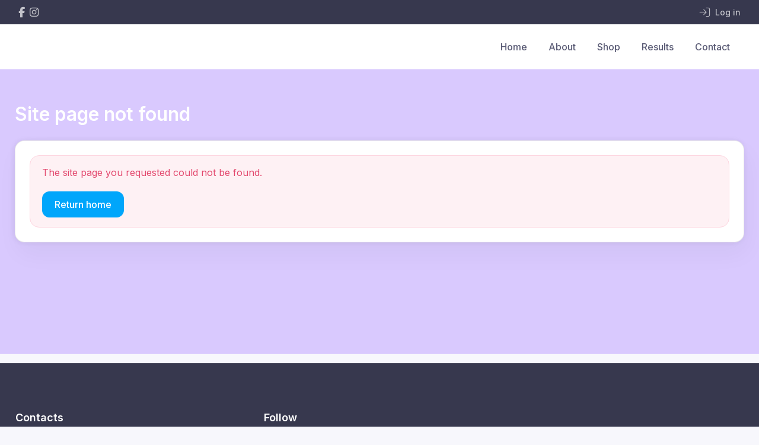

--- FILE ---
content_type: text/html; charset=UTF-8
request_url: https://www.erskineparkphysie.com/2017-results
body_size: 2194
content:
<!DOCTYPE html>
<html lang="en">
<head>
    <meta charset="utf-8">
    <meta name="viewport" content="width=device-width, initial-scale=1">
    <title></title>
    <style>
        body {
            font-family: "Arial";
        }
    </style>
    <script type="text/javascript">
    window.awsWafCookieDomainList = [];
    window.gokuProps = {
"key":"AQIDAHjcYu/GjX+QlghicBgQ/7bFaQZ+m5FKCMDnO+vTbNg96AHzOpaJdCT16BNTHHOlBrRcAAAAfjB8BgkqhkiG9w0BBwagbzBtAgEAMGgGCSqGSIb3DQEHATAeBglghkgBZQMEAS4wEQQME93hLjFno3N6GTj9AgEQgDt/iV7X9Hdzof9EfVmH2hm5ve21Uzi52f21MPofygpjydkfDxvTMDpVtHV/BR549NavJWgn0JGR+3yffA==",
          "iv":"EkQVcgH6ZAAABLaN",
          "context":"a+JCtfeDKm9tMhr8hwgUyvrit2w4SZVS4bNtFzL81gBMUf+A6gAyKtNH1BYB+tbs1Ufd31/GmLQ6IGHev259rFslNIZIh3KWkBzmX5M6oMZHAmRFWUxDuSVHUcqO9NfDnk1CQpmN2Jt+NxmFABhsMnLfxeZNsGSVQ4jyEKooK3tTYfP2eXj0s95vPi6/Fo5iLpuxNHdj4UdcPhfasbXFayGO/CNO0K2CasI18iLAxYnR8dg9htPd05+ePFTtCF6YsJ4rbdIgEEvr9o2BIeaNGMoSKywXEMA/xR2Dr2QyG3BYAO+ECPeQK53NU9qE0iMDjo1JChai12ikndTBOSSsGgj78dRiub3LQ5XewHfL2ONjE8HAzBy6ijLySmQj67RjQ2/K5hCky1eK5pmJlzZcXayFYqdoHllT9EAOsiEri4PtlbWJ2yqI5mOiF8ybw1MrAGiBCXfgutc2AbTLghB3FD9yZtePX5SdMbxi9e4XcW3Aqs/DS+aghKMgnCaQuzIKhk0ywDUJ58BjrguPDPjrSJDf9EgY++aaQGimGM8XbRNWMBOr/[base64]"
};
    </script>
    <script src="https://85b129fd7231.9270f73c.us-east-2.token.awswaf.com/85b129fd7231/08c9d77065e0/e007d6cbbc78/challenge.js"></script>
</head>
<body>
    <div id="challenge-container"></div>
    <script type="text/javascript">
        AwsWafIntegration.saveReferrer();
        AwsWafIntegration.checkForceRefresh().then((forceRefresh) => {
            if (forceRefresh) {
                AwsWafIntegration.forceRefreshToken().then(() => {
                    window.location.reload(true);
                });
            } else {
                AwsWafIntegration.getToken().then(() => {
                    window.location.reload(true);
                });
            }
        });
    </script>
    <noscript>
        <h1>JavaScript is disabled</h1>
        In order to continue, we need to verify that you're not a robot.
        This requires JavaScript. Enable JavaScript and then reload the page.
    </noscript>
</body>
</html>

--- FILE ---
content_type: text/css
request_url: https://cdn-static.revolutionise.com.au/assets/css/around/theme-light-00A6FB.min.css
body_size: 51405
content:
/*!
 * Bootstrap v4.5.3 (https://getbootstrap.com/)
 * Copyright 2011-2020 The Bootstrap Authors
 * Copyright 2011-2020 Twitter, Inc.
 * Licensed under MIT (https://github.com/twbs/bootstrap/blob/main/LICENSE)
 */@import url("https://fonts.googleapis.com/css?family=Inter:300,400,500,600,700&display=swap");:root{--blue: #007bff;--indigo: #6610f2;--purple: #6f42c1;--pink: #e83e8c;--red: #dc3545;--orange: #fd7e14;--yellow: #ffc107;--green: #28a745;--teal: #20c997;--cyan: #17a2b8;--white: #fff;--gray: #737491;--gray-dark: #4a4b65;--primary: #00A6FB;--secondary: #f7f7fc;--success: #16c995;--info: #6a9bf4;--warning: #ffb15c;--danger: #f74f78;--light: #fff;--dark: #37384e;--breakpoint-xs: 0;--breakpoint-sm: 576px;--breakpoint-md: 768px;--breakpoint-lg: 992px;--breakpoint-xl: 1280px;--font-family-sans-serif: "Inter", sans-serif;--font-family-monospace: SFMono-Regular, Menlo, Monaco, Consolas, "Liberation Mono", "Courier New", monospace}*,*::before,*::after{box-sizing:border-box}html{font-family:sans-serif;line-height:1.15;-webkit-text-size-adjust:100%;-webkit-tap-highlight-color:rgba(0,0,0,0)}article,aside,figcaption,figure,footer,header,hgroup,main,nav,section{display:block}body{margin:0;font-family:"Inter",sans-serif;font-size:1rem;font-weight:400;line-height:1.5;color:#737491;text-align:left;background-color:#fff}[tabindex="-1"]:focus:not(:focus-visible){outline:0 !important}hr{box-sizing:content-box;height:0;overflow:visible}h1,h2,h3,h4,h5,h6{margin-top:0;margin-bottom:.75rem}p{margin-top:0;margin-bottom:1.25rem}abbr[title],abbr[data-original-title]{text-decoration:underline;-webkit-text-decoration:underline dotted;text-decoration:underline dotted;cursor:help;border-bottom:0;-webkit-text-decoration-skip-ink:none;text-decoration-skip-ink:none}address{margin-bottom:1rem;font-style:normal;line-height:inherit}ol,ul,dl{margin-top:0;margin-bottom:1rem}ol ol,ul ul,ol ul,ul ol{margin-bottom:0}dt{font-weight:700}dd{margin-bottom:.5rem;margin-left:0}blockquote{margin:0 0 1rem}b,strong{font-weight:bolder}small{font-size:80%}sub,sup{position:relative;font-size:75%;line-height:0;vertical-align:baseline}sub{bottom:-.25em}sup{top:-.5em}a{color:#00A6FB;text-decoration:none;background-color:transparent}a:hover{color:#0084c8;text-decoration:underline}a:not([href]):not([class]){color:inherit;text-decoration:none}a:not([href]):not([class]):hover{color:inherit;text-decoration:none}pre,code,kbd,samp{font-family:SFMono-Regular,Menlo,Monaco,Consolas,"Liberation Mono","Courier New",monospace;font-size:1em}pre{margin-top:0;margin-bottom:1rem;overflow:auto;-ms-overflow-style:scrollbar}figure{margin:0 0 1rem}img{vertical-align:middle;border-style:none}svg{overflow:hidden;vertical-align:middle}table{border-collapse:collapse}caption{padding-top:.75rem;padding-bottom:.75rem;color:#9e9fb4;text-align:left;caption-side:bottom}th{text-align:inherit;text-align:-webkit-match-parent}label{display:inline-block;margin-bottom:.375rem}button{border-radius:0}button:focus{outline:1px dotted;outline:5px auto -webkit-focus-ring-color}input,button,select,optgroup,textarea{margin:0;font-family:inherit;font-size:inherit;line-height:inherit}button,input{overflow:visible}button,select{text-transform:none}[role="button"]{cursor:pointer}select{word-wrap:normal}button,[type="button"],[type="reset"],[type="submit"]{-webkit-appearance:button}button:not(:disabled),[type="button"]:not(:disabled),[type="reset"]:not(:disabled),[type="submit"]:not(:disabled){cursor:pointer}button::-moz-focus-inner,[type="button"]::-moz-focus-inner,[type="reset"]::-moz-focus-inner,[type="submit"]::-moz-focus-inner{padding:0;border-style:none}input[type="radio"],input[type="checkbox"]{box-sizing:border-box;padding:0}textarea{overflow:auto;resize:vertical}fieldset{min-width:0;padding:0;margin:0;border:0}legend{display:block;width:100%;max-width:100%;padding:0;margin-bottom:.5rem;font-size:1.5rem;line-height:inherit;color:inherit;white-space:normal}@media (max-width: 1200px){legend{font-size:calc(1.275rem + .3vw) }}progress{vertical-align:baseline}[type="number"]::-webkit-inner-spin-button,[type="number"]::-webkit-outer-spin-button{height:auto}[type="search"]{outline-offset:-2px;-webkit-appearance:none}[type="search"]::-webkit-search-decoration{-webkit-appearance:none}::-webkit-file-upload-button{font:inherit;-webkit-appearance:button}output{display:inline-block}summary{display:list-item;cursor:pointer}template{display:none}[hidden]{display:none !important}h1,h2,h3,h4,h5,h6,.h1,.h2,.h3,.h4,.h5,.h6{margin-bottom:.75rem;font-weight:600;line-height:1.2;color:#4a4b65}h1,.h1{font-size:2.5rem}@media (max-width: 1200px){h1,.h1{font-size:calc(1.375rem + 1.5vw) }}h2,.h2{font-size:2rem}@media (max-width: 1200px){h2,.h2{font-size:calc(1.325rem + .9vw) }}h3,.h3{font-size:1.625rem}@media (max-width: 1200px){h3,.h3{font-size:calc(1.2875rem + .45vw) }}h4,.h4{font-size:1.375rem}@media (max-width: 1200px){h4,.h4{font-size:calc(1.2625rem + .15vw) }}h5,.h5{font-size:1.125rem}h6,.h6{font-size:1rem}.lead{font-size:1.25rem;font-weight:300}.display-1{font-size:4.5rem;font-weight:600;line-height:1}@media (max-width: 1200px){.display-1{font-size:calc(1.575rem + 3.9vw) }}.display-2{font-size:4rem;font-weight:600;line-height:1}@media (max-width: 1200px){.display-2{font-size:calc(1.525rem + 3.3vw) }}.display-3{font-size:3.5rem;font-weight:600;line-height:1}@media (max-width: 1200px){.display-3{font-size:calc(1.475rem + 2.7vw) }}.display-4{font-size:3rem;font-weight:600;line-height:1}@media (max-width: 1200px){.display-4{font-size:calc(1.425rem + 2.1vw) }}hr{margin-top:1rem;margin-bottom:1rem;border:0;border-top:1px solid rgba(0,0,0,0.1)}small,.small{font-size:80%;font-weight:400}mark,.mark{padding:.2em;background-color:#fcf8e3}.list-unstyled{padding-left:0;list-style:none}.list-inline{padding-left:0;list-style:none}.list-inline-item{display:inline-block}.list-inline-item:not(:last-child){margin-right:.5rem}.initialism{font-size:90%;text-transform:uppercase}.blockquote{margin-bottom:1rem;font-size:1rem}.blockquote-footer{display:block;font-size:1rem;color:#4a4b65}.blockquote-footer::before{content:"\2014\00A0"}.img-fluid{max-width:100%;height:auto}.img-thumbnail{padding:.3125rem;background-color:#fff;border:1px solid #e9e9f2;border-radius:1rem;box-shadow:none;max-width:100%;height:auto}.figure{display:inline-block}.figure-img{margin-bottom:.5rem;line-height:1}.figure-caption{font-size:.8125rem;color:#737491}code{font-size:87.5%;color:#e83e8c;word-wrap:break-word}a>code{color:inherit}kbd{padding:.2rem .4rem;font-size:87.5%;color:#fff;background-color:#4a4b65;border-radius:.5rem;box-shadow:inset 0 -0.1rem 0 rgba(0,0,0,0.25)}kbd kbd{padding:0;font-size:100%;font-weight:700;box-shadow:none}pre{display:block;font-size:87.5%;color:#4f5067}pre code{font-size:inherit;color:inherit;word-break:normal}.pre-scrollable{max-height:340px;overflow-y:scroll}.container,.container-fluid,.container-xl{width:100%;padding-right:15px;padding-left:15px;margin-right:auto;margin-left:auto}@media (min-width: 1280px){.container,.container-sm,.container-md,.container-lg,.container-xl{max-width:1260px}}.row{display:-ms-flexbox;display:flex;-ms-flex-wrap:wrap;flex-wrap:wrap;margin-right:-15px;margin-left:-15px}.no-gutters{margin-right:0;margin-left:0}.no-gutters>.col,.no-gutters>[class*="col-"]{padding-right:0;padding-left:0}.col-1,.col-2,.col-3,.col-4,.col-5,.col-6,.col-7,.col-8,.col-9,.col-10,.col-11,.col-12,.col,.col-auto,.col-sm-1,.col-sm-2,.col-sm-3,.col-sm-4,.col-sm-5,.col-sm-6,.col-sm-7,.col-sm-8,.col-sm-9,.col-sm-10,.col-sm-11,.col-sm-12,.col-sm,.col-sm-auto,.col-md-1,.col-md-2,.col-md-3,.col-md-4,.col-md-5,.col-md-6,.col-md-7,.col-md-8,.col-md-9,.col-md-10,.col-md-11,.col-md-12,.col-md,.col-md-auto,.col-lg-1,.col-lg-2,.col-lg-3,.col-lg-4,.col-lg-5,.col-lg-6,.col-lg-7,.col-lg-8,.col-lg-9,.col-lg-10,.col-lg-11,.col-lg-12,.col-lg,.col-lg-auto,.col-xl-1,.col-xl-2,.col-xl-3,.col-xl-4,.col-xl-5,.col-xl-6,.col-xl-7,.col-xl-8,.col-xl-9,.col-xl-10,.col-xl-11,.col-xl-12,.col-xl,.col-xl-auto{position:relative;width:100%;padding-right:15px;padding-left:15px}.col{-ms-flex-preferred-size:0;flex-basis:0;-ms-flex-positive:1;flex-grow:1;max-width:100%}.row-cols-1>*{-ms-flex:0 0 100%;flex:0 0 100%;max-width:100%}.row-cols-2>*{-ms-flex:0 0 50%;flex:0 0 50%;max-width:50%}.row-cols-3>*{-ms-flex:0 0 33.3333333333%;flex:0 0 33.3333333333%;max-width:33.3333333333%}.row-cols-4>*{-ms-flex:0 0 25%;flex:0 0 25%;max-width:25%}.row-cols-5>*{-ms-flex:0 0 20%;flex:0 0 20%;max-width:20%}.row-cols-6>*{-ms-flex:0 0 16.6666666667%;flex:0 0 16.6666666667%;max-width:16.6666666667%}.col-auto{-ms-flex:0 0 auto;flex:0 0 auto;width:auto;max-width:100%}.col-1{-ms-flex:0 0 8.3333333333%;flex:0 0 8.3333333333%;max-width:8.3333333333%}.col-2{-ms-flex:0 0 16.6666666667%;flex:0 0 16.6666666667%;max-width:16.6666666667%}.col-3{-ms-flex:0 0 25%;flex:0 0 25%;max-width:25%}.col-4{-ms-flex:0 0 33.3333333333%;flex:0 0 33.3333333333%;max-width:33.3333333333%}.col-5{-ms-flex:0 0 41.6666666667%;flex:0 0 41.6666666667%;max-width:41.6666666667%}.col-6{-ms-flex:0 0 50%;flex:0 0 50%;max-width:50%}.col-7{-ms-flex:0 0 58.3333333333%;flex:0 0 58.3333333333%;max-width:58.3333333333%}.col-8{-ms-flex:0 0 66.6666666667%;flex:0 0 66.6666666667%;max-width:66.6666666667%}.col-9{-ms-flex:0 0 75%;flex:0 0 75%;max-width:75%}.col-10{-ms-flex:0 0 83.3333333333%;flex:0 0 83.3333333333%;max-width:83.3333333333%}.col-11{-ms-flex:0 0 91.6666666667%;flex:0 0 91.6666666667%;max-width:91.6666666667%}.col-12{-ms-flex:0 0 100%;flex:0 0 100%;max-width:100%}.order-first{-ms-flex-order:-1;order:-1}.order-last{-ms-flex-order:13;order:13}.order-0{-ms-flex-order:0;order:0}.order-1{-ms-flex-order:1;order:1}.order-2{-ms-flex-order:2;order:2}.order-3{-ms-flex-order:3;order:3}.order-4{-ms-flex-order:4;order:4}.order-5{-ms-flex-order:5;order:5}.order-6{-ms-flex-order:6;order:6}.order-7{-ms-flex-order:7;order:7}.order-8{-ms-flex-order:8;order:8}.order-9{-ms-flex-order:9;order:9}.order-10{-ms-flex-order:10;order:10}.order-11{-ms-flex-order:11;order:11}.order-12{-ms-flex-order:12;order:12}.offset-1{margin-left:8.3333333333%}.offset-2{margin-left:16.6666666667%}.offset-3{margin-left:25%}.offset-4{margin-left:33.3333333333%}.offset-5{margin-left:41.6666666667%}.offset-6{margin-left:50%}.offset-7{margin-left:58.3333333333%}.offset-8{margin-left:66.6666666667%}.offset-9{margin-left:75%}.offset-10{margin-left:83.3333333333%}.offset-11{margin-left:91.6666666667%}@media (min-width: 576px){.col-sm{-ms-flex-preferred-size:0;flex-basis:0;-ms-flex-positive:1;flex-grow:1;max-width:100%}.row-cols-sm-1>*{-ms-flex:0 0 100%;flex:0 0 100%;max-width:100%}.row-cols-sm-2>*{-ms-flex:0 0 50%;flex:0 0 50%;max-width:50%}.row-cols-sm-3>*{-ms-flex:0 0 33.3333333333%;flex:0 0 33.3333333333%;max-width:33.3333333333%}.row-cols-sm-4>*{-ms-flex:0 0 25%;flex:0 0 25%;max-width:25%}.row-cols-sm-5>*{-ms-flex:0 0 20%;flex:0 0 20%;max-width:20%}.row-cols-sm-6>*{-ms-flex:0 0 16.6666666667%;flex:0 0 16.6666666667%;max-width:16.6666666667%}.col-sm-auto{-ms-flex:0 0 auto;flex:0 0 auto;width:auto;max-width:100%}.col-sm-1{-ms-flex:0 0 8.3333333333%;flex:0 0 8.3333333333%;max-width:8.3333333333%}.col-sm-2{-ms-flex:0 0 16.6666666667%;flex:0 0 16.6666666667%;max-width:16.6666666667%}.col-sm-3{-ms-flex:0 0 25%;flex:0 0 25%;max-width:25%}.col-sm-4{-ms-flex:0 0 33.3333333333%;flex:0 0 33.3333333333%;max-width:33.3333333333%}.col-sm-5{-ms-flex:0 0 41.6666666667%;flex:0 0 41.6666666667%;max-width:41.6666666667%}.col-sm-6{-ms-flex:0 0 50%;flex:0 0 50%;max-width:50%}.col-sm-7{-ms-flex:0 0 58.3333333333%;flex:0 0 58.3333333333%;max-width:58.3333333333%}.col-sm-8{-ms-flex:0 0 66.6666666667%;flex:0 0 66.6666666667%;max-width:66.6666666667%}.col-sm-9{-ms-flex:0 0 75%;flex:0 0 75%;max-width:75%}.col-sm-10{-ms-flex:0 0 83.3333333333%;flex:0 0 83.3333333333%;max-width:83.3333333333%}.col-sm-11{-ms-flex:0 0 91.6666666667%;flex:0 0 91.6666666667%;max-width:91.6666666667%}.col-sm-12{-ms-flex:0 0 100%;flex:0 0 100%;max-width:100%}.order-sm-first{-ms-flex-order:-1;order:-1}.order-sm-last{-ms-flex-order:13;order:13}.order-sm-0{-ms-flex-order:0;order:0}.order-sm-1{-ms-flex-order:1;order:1}.order-sm-2{-ms-flex-order:2;order:2}.order-sm-3{-ms-flex-order:3;order:3}.order-sm-4{-ms-flex-order:4;order:4}.order-sm-5{-ms-flex-order:5;order:5}.order-sm-6{-ms-flex-order:6;order:6}.order-sm-7{-ms-flex-order:7;order:7}.order-sm-8{-ms-flex-order:8;order:8}.order-sm-9{-ms-flex-order:9;order:9}.order-sm-10{-ms-flex-order:10;order:10}.order-sm-11{-ms-flex-order:11;order:11}.order-sm-12{-ms-flex-order:12;order:12}.offset-sm-0{margin-left:0}.offset-sm-1{margin-left:8.3333333333%}.offset-sm-2{margin-left:16.6666666667%}.offset-sm-3{margin-left:25%}.offset-sm-4{margin-left:33.3333333333%}.offset-sm-5{margin-left:41.6666666667%}.offset-sm-6{margin-left:50%}.offset-sm-7{margin-left:58.3333333333%}.offset-sm-8{margin-left:66.6666666667%}.offset-sm-9{margin-left:75%}.offset-sm-10{margin-left:83.3333333333%}.offset-sm-11{margin-left:91.6666666667%}}@media (min-width: 768px){.col-md{-ms-flex-preferred-size:0;flex-basis:0;-ms-flex-positive:1;flex-grow:1;max-width:100%}.row-cols-md-1>*{-ms-flex:0 0 100%;flex:0 0 100%;max-width:100%}.row-cols-md-2>*{-ms-flex:0 0 50%;flex:0 0 50%;max-width:50%}.row-cols-md-3>*{-ms-flex:0 0 33.3333333333%;flex:0 0 33.3333333333%;max-width:33.3333333333%}.row-cols-md-4>*{-ms-flex:0 0 25%;flex:0 0 25%;max-width:25%}.row-cols-md-5>*{-ms-flex:0 0 20%;flex:0 0 20%;max-width:20%}.row-cols-md-6>*{-ms-flex:0 0 16.6666666667%;flex:0 0 16.6666666667%;max-width:16.6666666667%}.col-md-auto{-ms-flex:0 0 auto;flex:0 0 auto;width:auto;max-width:100%}.col-md-1{-ms-flex:0 0 8.3333333333%;flex:0 0 8.3333333333%;max-width:8.3333333333%}.col-md-2{-ms-flex:0 0 16.6666666667%;flex:0 0 16.6666666667%;max-width:16.6666666667%}.col-md-3{-ms-flex:0 0 25%;flex:0 0 25%;max-width:25%}.col-md-4{-ms-flex:0 0 33.3333333333%;flex:0 0 33.3333333333%;max-width:33.3333333333%}.col-md-5{-ms-flex:0 0 41.6666666667%;flex:0 0 41.6666666667%;max-width:41.6666666667%}.col-md-6{-ms-flex:0 0 50%;flex:0 0 50%;max-width:50%}.col-md-7{-ms-flex:0 0 58.3333333333%;flex:0 0 58.3333333333%;max-width:58.3333333333%}.col-md-8{-ms-flex:0 0 66.6666666667%;flex:0 0 66.6666666667%;max-width:66.6666666667%}.col-md-9{-ms-flex:0 0 75%;flex:0 0 75%;max-width:75%}.col-md-10{-ms-flex:0 0 83.3333333333%;flex:0 0 83.3333333333%;max-width:83.3333333333%}.col-md-11{-ms-flex:0 0 91.6666666667%;flex:0 0 91.6666666667%;max-width:91.6666666667%}.col-md-12{-ms-flex:0 0 100%;flex:0 0 100%;max-width:100%}.order-md-first{-ms-flex-order:-1;order:-1}.order-md-last{-ms-flex-order:13;order:13}.order-md-0{-ms-flex-order:0;order:0}.order-md-1{-ms-flex-order:1;order:1}.order-md-2{-ms-flex-order:2;order:2}.order-md-3{-ms-flex-order:3;order:3}.order-md-4{-ms-flex-order:4;order:4}.order-md-5{-ms-flex-order:5;order:5}.order-md-6{-ms-flex-order:6;order:6}.order-md-7{-ms-flex-order:7;order:7}.order-md-8{-ms-flex-order:8;order:8}.order-md-9{-ms-flex-order:9;order:9}.order-md-10{-ms-flex-order:10;order:10}.order-md-11{-ms-flex-order:11;order:11}.order-md-12{-ms-flex-order:12;order:12}.offset-md-0{margin-left:0}.offset-md-1{margin-left:8.3333333333%}.offset-md-2{margin-left:16.6666666667%}.offset-md-3{margin-left:25%}.offset-md-4{margin-left:33.3333333333%}.offset-md-5{margin-left:41.6666666667%}.offset-md-6{margin-left:50%}.offset-md-7{margin-left:58.3333333333%}.offset-md-8{margin-left:66.6666666667%}.offset-md-9{margin-left:75%}.offset-md-10{margin-left:83.3333333333%}.offset-md-11{margin-left:91.6666666667%}}@media (min-width: 992px){.col-lg{-ms-flex-preferred-size:0;flex-basis:0;-ms-flex-positive:1;flex-grow:1;max-width:100%}.row-cols-lg-1>*{-ms-flex:0 0 100%;flex:0 0 100%;max-width:100%}.row-cols-lg-2>*{-ms-flex:0 0 50%;flex:0 0 50%;max-width:50%}.row-cols-lg-3>*{-ms-flex:0 0 33.3333333333%;flex:0 0 33.3333333333%;max-width:33.3333333333%}.row-cols-lg-4>*{-ms-flex:0 0 25%;flex:0 0 25%;max-width:25%}.row-cols-lg-5>*{-ms-flex:0 0 20%;flex:0 0 20%;max-width:20%}.row-cols-lg-6>*{-ms-flex:0 0 16.6666666667%;flex:0 0 16.6666666667%;max-width:16.6666666667%}.col-lg-auto{-ms-flex:0 0 auto;flex:0 0 auto;width:auto;max-width:100%}.col-lg-1{-ms-flex:0 0 8.3333333333%;flex:0 0 8.3333333333%;max-width:8.3333333333%}.col-lg-2{-ms-flex:0 0 16.6666666667%;flex:0 0 16.6666666667%;max-width:16.6666666667%}.col-lg-3{-ms-flex:0 0 25%;flex:0 0 25%;max-width:25%}.col-lg-4{-ms-flex:0 0 33.3333333333%;flex:0 0 33.3333333333%;max-width:33.3333333333%}.col-lg-5{-ms-flex:0 0 41.6666666667%;flex:0 0 41.6666666667%;max-width:41.6666666667%}.col-lg-6{-ms-flex:0 0 50%;flex:0 0 50%;max-width:50%}.col-lg-7{-ms-flex:0 0 58.3333333333%;flex:0 0 58.3333333333%;max-width:58.3333333333%}.col-lg-8{-ms-flex:0 0 66.6666666667%;flex:0 0 66.6666666667%;max-width:66.6666666667%}.col-lg-9{-ms-flex:0 0 75%;flex:0 0 75%;max-width:75%}.col-lg-10{-ms-flex:0 0 83.3333333333%;flex:0 0 83.3333333333%;max-width:83.3333333333%}.col-lg-11{-ms-flex:0 0 91.6666666667%;flex:0 0 91.6666666667%;max-width:91.6666666667%}.col-lg-12{-ms-flex:0 0 100%;flex:0 0 100%;max-width:100%}.order-lg-first{-ms-flex-order:-1;order:-1}.order-lg-last{-ms-flex-order:13;order:13}.order-lg-0{-ms-flex-order:0;order:0}.order-lg-1{-ms-flex-order:1;order:1}.order-lg-2{-ms-flex-order:2;order:2}.order-lg-3{-ms-flex-order:3;order:3}.order-lg-4{-ms-flex-order:4;order:4}.order-lg-5{-ms-flex-order:5;order:5}.order-lg-6{-ms-flex-order:6;order:6}.order-lg-7{-ms-flex-order:7;order:7}.order-lg-8{-ms-flex-order:8;order:8}.order-lg-9{-ms-flex-order:9;order:9}.order-lg-10{-ms-flex-order:10;order:10}.order-lg-11{-ms-flex-order:11;order:11}.order-lg-12{-ms-flex-order:12;order:12}.offset-lg-0{margin-left:0}.offset-lg-1{margin-left:8.3333333333%}.offset-lg-2{margin-left:16.6666666667%}.offset-lg-3{margin-left:25%}.offset-lg-4{margin-left:33.3333333333%}.offset-lg-5{margin-left:41.6666666667%}.offset-lg-6{margin-left:50%}.offset-lg-7{margin-left:58.3333333333%}.offset-lg-8{margin-left:66.6666666667%}.offset-lg-9{margin-left:75%}.offset-lg-10{margin-left:83.3333333333%}.offset-lg-11{margin-left:91.6666666667%}}@media (min-width: 1280px){.col-xl{-ms-flex-preferred-size:0;flex-basis:0;-ms-flex-positive:1;flex-grow:1;max-width:100%}.row-cols-xl-1>*{-ms-flex:0 0 100%;flex:0 0 100%;max-width:100%}.row-cols-xl-2>*{-ms-flex:0 0 50%;flex:0 0 50%;max-width:50%}.row-cols-xl-3>*{-ms-flex:0 0 33.3333333333%;flex:0 0 33.3333333333%;max-width:33.3333333333%}.row-cols-xl-4>*{-ms-flex:0 0 25%;flex:0 0 25%;max-width:25%}.row-cols-xl-5>*{-ms-flex:0 0 20%;flex:0 0 20%;max-width:20%}.row-cols-xl-6>*{-ms-flex:0 0 16.6666666667%;flex:0 0 16.6666666667%;max-width:16.6666666667%}.col-xl-auto{-ms-flex:0 0 auto;flex:0 0 auto;width:auto;max-width:100%}.col-xl-1{-ms-flex:0 0 8.3333333333%;flex:0 0 8.3333333333%;max-width:8.3333333333%}.col-xl-2{-ms-flex:0 0 16.6666666667%;flex:0 0 16.6666666667%;max-width:16.6666666667%}.col-xl-3{-ms-flex:0 0 25%;flex:0 0 25%;max-width:25%}.col-xl-4{-ms-flex:0 0 33.3333333333%;flex:0 0 33.3333333333%;max-width:33.3333333333%}.col-xl-5{-ms-flex:0 0 41.6666666667%;flex:0 0 41.6666666667%;max-width:41.6666666667%}.col-xl-6{-ms-flex:0 0 50%;flex:0 0 50%;max-width:50%}.col-xl-7{-ms-flex:0 0 58.3333333333%;flex:0 0 58.3333333333%;max-width:58.3333333333%}.col-xl-8{-ms-flex:0 0 66.6666666667%;flex:0 0 66.6666666667%;max-width:66.6666666667%}.col-xl-9{-ms-flex:0 0 75%;flex:0 0 75%;max-width:75%}.col-xl-10{-ms-flex:0 0 83.3333333333%;flex:0 0 83.3333333333%;max-width:83.3333333333%}.col-xl-11{-ms-flex:0 0 91.6666666667%;flex:0 0 91.6666666667%;max-width:91.6666666667%}.col-xl-12{-ms-flex:0 0 100%;flex:0 0 100%;max-width:100%}.order-xl-first{-ms-flex-order:-1;order:-1}.order-xl-last{-ms-flex-order:13;order:13}.order-xl-0{-ms-flex-order:0;order:0}.order-xl-1{-ms-flex-order:1;order:1}.order-xl-2{-ms-flex-order:2;order:2}.order-xl-3{-ms-flex-order:3;order:3}.order-xl-4{-ms-flex-order:4;order:4}.order-xl-5{-ms-flex-order:5;order:5}.order-xl-6{-ms-flex-order:6;order:6}.order-xl-7{-ms-flex-order:7;order:7}.order-xl-8{-ms-flex-order:8;order:8}.order-xl-9{-ms-flex-order:9;order:9}.order-xl-10{-ms-flex-order:10;order:10}.order-xl-11{-ms-flex-order:11;order:11}.order-xl-12{-ms-flex-order:12;order:12}.offset-xl-0{margin-left:0}.offset-xl-1{margin-left:8.3333333333%}.offset-xl-2{margin-left:16.6666666667%}.offset-xl-3{margin-left:25%}.offset-xl-4{margin-left:33.3333333333%}.offset-xl-5{margin-left:41.6666666667%}.offset-xl-6{margin-left:50%}.offset-xl-7{margin-left:58.3333333333%}.offset-xl-8{margin-left:66.6666666667%}.offset-xl-9{margin-left:75%}.offset-xl-10{margin-left:83.3333333333%}.offset-xl-11{margin-left:91.6666666667%}}.table{width:100%;margin-bottom:1rem;color:#737491}.table th,.table td{padding:.75rem;vertical-align:top;border-top:1px solid #e9e9f2}.table thead th{vertical-align:bottom;border-bottom:2px solid #e9e9f2}.table tbody+tbody{border-top:2px solid #e9e9f2}.table-sm th,.table-sm td{padding:.3rem}.table-bordered{border:1px solid #e9e9f2}.table-bordered th,.table-bordered td{border:1px solid #e9e9f2}.table-bordered thead th,.table-bordered thead td{border-bottom-width:2px}.table-borderless th,.table-borderless td,.table-borderless thead th,.table-borderless tbody+tbody{border:0}.table-striped tbody tr:nth-of-type(odd){background-color:#f7f7fc}.table-hover tbody tr:hover{color:#737491;background-color:#f7f7fc}.table-primary,.table-primary>th,.table-primary>td{background-color:#e0f4ff}.table-primary th,.table-primary td,.table-primary thead th,.table-primary tbody+tbody{border-color:#a3dffe}.table-hover .table-primary:hover{background-color:#c7ebff}.table-hover .table-primary:hover>td,.table-hover .table-primary:hover>th{background-color:#c7ebff}.table-secondary,.table-secondary>th,.table-secondary>td{background-color:#fefeff}.table-secondary th,.table-secondary td,.table-secondary thead th,.table-secondary tbody+tbody{border-color:#fcfcfe}.table-hover .table-secondary:hover{background-color:#e5e5ff}.table-hover .table-secondary:hover>td,.table-hover .table-secondary:hover>th{background-color:#e5e5ff}.table-success,.table-success>th,.table-success>td{background-color:#e3f9f2}.table-success th,.table-success td,.table-success thead th,.table-success tbody+tbody{border-color:#abecd9}.table-hover .table-success:hover{background-color:#cef5e8}.table-hover .table-success:hover>td,.table-hover .table-success:hover>th{background-color:#cef5e8}.table-info,.table-info>th,.table-info>td{background-color:#edf3fe}.table-info th,.table-info td,.table-info thead th,.table-info tbody+tbody{border-color:#c9dbfb}.table-hover .table-info:hover{background-color:#d5e3fd}.table-hover .table-info:hover>td,.table-hover .table-info:hover>th{background-color:#d5e3fd}.table-warning,.table-warning>th,.table-warning>td{background-color:#fff6eb}.table-warning th,.table-warning td,.table-warning thead th,.table-warning tbody+tbody{border-color:#ffe3c4}.table-hover .table-warning:hover{background-color:#ffebd2}.table-hover .table-warning:hover>td,.table-hover .table-warning:hover>th{background-color:#ffebd2}.table-danger,.table-danger>th,.table-danger>td{background-color:#feeaef}.table-danger th,.table-danger td,.table-danger thead th,.table-danger tbody+tbody{border-color:#fcc0ce}.table-hover .table-danger:hover{background-color:#fdd2dc}.table-hover .table-danger:hover>td,.table-hover .table-danger:hover>th{background-color:#fdd2dc}.table-light,.table-light>th,.table-light>td{background-color:#fff}.table-light th,.table-light td,.table-light thead th,.table-light tbody+tbody{border-color:#fff}.table-hover .table-light:hover{background-color:#f2f2f2}.table-hover .table-light:hover>td,.table-hover .table-light:hover>th{background-color:#f2f2f2}.table-dark,.table-dark>th,.table-dark>td{background-color:#e7e7ea}.table-dark th,.table-dark td,.table-dark thead th,.table-dark tbody+tbody{border-color:#b7b7bf}.table-hover .table-dark:hover{background-color:#d9d9de}.table-hover .table-dark:hover>td,.table-hover .table-dark:hover>th{background-color:#d9d9de}.table-active,.table-active>th,.table-active>td{background-color:#f7f7fc}.table-hover .table-active:hover{background-color:#e4e4f5}.table-hover .table-active:hover>td,.table-hover .table-active:hover>th{background-color:#e4e4f5}.table .thead-dark th{color:#fff;background-color:#37384e;border-color:#474864}.table .thead-light th{color:#4a4b65;background-color:#f3f3f9;border-color:#e9e9f2}.table-dark{color:#fff;background-color:#37384e}.table-dark th,.table-dark td,.table-dark thead th{border-color:#474864}.table-dark.table-bordered{border:0}.table-dark.table-striped tbody tr:nth-of-type(odd){background-color:rgba(255,255,255,0.05)}.table-dark.table-hover tbody tr:hover{color:#fff;background-color:rgba(255,255,255,0.05)}@media (max-width: 575.98px){.table-responsive-sm{display:block;width:100%;overflow-x:auto;-webkit-overflow-scrolling:touch}.table-responsive-sm>.table-bordered{border:0}}@media (max-width: 767.98px){.table-responsive-md{display:block;width:100%;overflow-x:auto;-webkit-overflow-scrolling:touch}.table-responsive-md>.table-bordered{border:0}}@media (max-width: 991.98px){.table-responsive-lg{display:block;width:100%;overflow-x:auto;-webkit-overflow-scrolling:touch}.table-responsive-lg>.table-bordered{border:0}}@media (max-width: 1279.98px){.table-responsive-xl{display:block;width:100%;overflow-x:auto;-webkit-overflow-scrolling:touch}.table-responsive-xl>.table-bordered{border:0}}.table-responsive{display:block;width:100%;overflow-x:auto;-webkit-overflow-scrolling:touch}.table-responsive>.table-bordered{border:0}.form-control{display:block;width:100%;height:calc(1.5em + 1.125rem + 2px);padding:.5625rem 1.125rem;font-size:1rem;font-weight:400;line-height:1.5;color:#737491;background-color:#fff;background-clip:padding-box;border:1px solid #dfdfeb;border-radius:.75rem;box-shadow:0 0 0 0 transparent;transition:border-color 0.2s ease-in-out,box-shadow 0.2s ease-in-out}@media (prefers-reduced-motion: reduce){.form-control{transition:none}}.form-control::-ms-expand{background-color:transparent;border:0}.form-control:-moz-focusring{color:transparent;text-shadow:0 0 0 #737491}.form-control:focus{color:#737491;background-color:#fff;border-color:rgba(0,166,251,0.35);outline:0;box-shadow:0 0 0 0 transparent,0 0.375rem 0.625rem -0.3125rem rgba(0,166,251,0.15)}.form-control::-webkit-input-placeholder{color:#9e9fb4;opacity:1}.form-control::-moz-placeholder{color:#9e9fb4;opacity:1}.form-control:-ms-input-placeholder{color:#9e9fb4;opacity:1}.form-control::-ms-input-placeholder{color:#9e9fb4;opacity:1}.form-control::placeholder{color:#9e9fb4;opacity:1}.form-control:disabled,.form-control[readonly]{background-color:#f7f7fc;opacity:1}input[type="date"].form-control,input[type="time"].form-control,input[type="datetime-local"].form-control,input[type="month"].form-control{-webkit-appearance:none;-moz-appearance:none;appearance:none}select.form-control:focus::-ms-value{color:#737491;background-color:#fff}.form-control-file,.form-control-range{display:block;width:100%}.col-form-label{padding-top:calc(.5625rem + 1px);padding-bottom:calc(.5625rem + 1px);margin-bottom:0;font-size:inherit;line-height:1.5}.col-form-label-lg{padding-top:calc(.75rem + 1px);padding-bottom:calc(.75rem + 1px);font-size:1.125rem;line-height:1.5}.col-form-label-sm{padding-top:calc(.425rem + 1px);padding-bottom:calc(.425rem + 1px);font-size:.875rem;line-height:1.5}.form-control-plaintext{display:block;width:100%;padding:.5625rem 0;margin-bottom:0;font-size:1rem;line-height:1.5;color:#737491;background-color:transparent;border:solid transparent;border-width:1px 0}.form-control-plaintext.form-control-sm,.form-control-plaintext.form-control-lg{padding-right:0;padding-left:0}.form-control-sm{height:calc(1.5em + .85rem + 2px);padding:.425rem 1rem;font-size:.875rem;line-height:1.5;border-radius:.5rem}.form-control-lg{height:calc(1.5em + 1.5rem + 2px);padding:.75rem 1.25rem;font-size:1.125rem;line-height:1.5;border-radius:1rem}select.form-control[size],select.form-control[multiple]{height:auto}textarea.form-control{height:auto}.form-group{margin-bottom:1.25rem}.form-text{display:block;margin-top:.25rem}.form-row{display:-ms-flexbox;display:flex;-ms-flex-wrap:wrap;flex-wrap:wrap;margin-right:-5px;margin-left:-5px}.form-row>.col,.form-row>[class*="col-"]{padding-right:5px;padding-left:5px}.form-check{position:relative;display:block;padding-left:1.25rem}.form-check-input{position:absolute;margin-top:.3rem;margin-left:-1.25rem}.form-check-input[disabled] ~ .form-check-label,.form-check-input:disabled ~ .form-check-label{color:#9e9fb4}.form-check-label{margin-bottom:0}.form-check-inline{display:-ms-inline-flexbox;display:inline-flex;-ms-flex-align:center;align-items:center;padding-left:0;margin-right:.75rem}.form-check-inline .form-check-input{position:static;margin-top:0;margin-right:.3125rem;margin-left:0}.valid-feedback{display:none;width:100%;margin-top:.25rem;font-size:80%;color:#16c995}.valid-tooltip{position:absolute;top:100%;left:0;z-index:5;display:none;max-width:100%;padding:.3125rem .625rem;margin-top:.1rem;font-size:.75rem;line-height:1.5;color:#fff;background-color:rgba(22,201,149,0.08);border-radius:.3125rem}.was-validated :valid ~ .valid-feedback,.was-validated :valid ~ .valid-tooltip,.is-valid ~ .valid-feedback,.is-valid ~ .valid-tooltip{display:block}.was-validated .form-control:valid,.form-control.is-valid{border-color:#16c995;padding-right:calc(1.5em + 1.125rem);background-image:url("data:image/svg+xml,%3csvg xmlns='http://www.w3.org/2000/svg' width='8' height='8' viewBox='0 0 8 8'%3e%3cpath fill='%2316c995' d='M2.3 6.73L.6 4.53c-.4-1.04.46-1.4 1.1-.8l1.1 1.4 3.4-3.8c.6-.63 1.6-.27 1.2.7l-4 4.6c-.43.5-.8.4-1.1.1z'/%3e%3c/svg%3e");background-repeat:no-repeat;background-position:right calc(.375em + .28125rem) center;background-size:calc(.75em + .5625rem) calc(.75em + .5625rem)}.was-validated .form-control:valid:focus,.form-control.is-valid:focus{border-color:#16c995;box-shadow:0 0 0 0 rgba(22,201,149,0.25)}.was-validated textarea.form-control:valid,textarea.form-control.is-valid{padding-right:calc(1.5em + 1.125rem);background-position:top calc(.375em + .28125rem) right calc(.375em + .28125rem)}.was-validated .custom-select:valid,.custom-select.is-valid{border-color:#16c995;padding-right:calc(.75em + 2.96875rem);background:url("data:image/svg+xml,%3csvg xmlns='http://www.w3.org/2000/svg' width='4' height='5' viewBox='0 0 4 5'%3e%3cpath fill='%235a5b75' d='M2 0L0 2h4zm0 5L0 3h4z'/%3e%3c/svg%3e") no-repeat right 1.125rem center/8px 10px,url("data:image/svg+xml,%3csvg xmlns='http://www.w3.org/2000/svg' width='8' height='8' viewBox='0 0 8 8'%3e%3cpath fill='%2316c995' d='M2.3 6.73L.6 4.53c-.4-1.04.46-1.4 1.1-.8l1.1 1.4 3.4-3.8c.6-.63 1.6-.27 1.2.7l-4 4.6c-.43.5-.8.4-1.1.1z'/%3e%3c/svg%3e") #fff no-repeat center right 2.125rem/calc(.75em + .5625rem) calc(.75em + .5625rem)}.was-validated .custom-select:valid:focus,.custom-select.is-valid:focus{border-color:#16c995;box-shadow:0 0 0 0 rgba(22,201,149,0.25)}.was-validated .form-check-input:valid ~ .form-check-label,.form-check-input.is-valid ~ .form-check-label{color:#16c995}.was-validated .form-check-input:valid ~ .valid-feedback,.was-validated .form-check-input:valid ~ .valid-tooltip,.form-check-input.is-valid ~ .valid-feedback,.form-check-input.is-valid ~ .valid-tooltip{display:block}.was-validated .custom-control-input:valid ~ .custom-control-label,.custom-control-input.is-valid ~ .custom-control-label{color:#16c995}.was-validated .custom-control-input:valid ~ .custom-control-label::before,.custom-control-input.is-valid ~ .custom-control-label::before{border-color:#16c995}.was-validated .custom-control-input:valid:checked ~ .custom-control-label::before,.custom-control-input.is-valid:checked ~ .custom-control-label::before{border-color:#2ae8b1;background-color:#2ae8b1}.was-validated .custom-control-input:valid:focus ~ .custom-control-label::before,.custom-control-input.is-valid:focus ~ .custom-control-label::before{box-shadow:0 0 0 0 rgba(22,201,149,0.25)}.was-validated .custom-control-input:valid:focus:not(:checked) ~ .custom-control-label::before,.custom-control-input.is-valid:focus:not(:checked) ~ .custom-control-label::before{border-color:#16c995}.was-validated .custom-file-input:valid ~ .custom-file-label,.custom-file-input.is-valid ~ .custom-file-label{border-color:#16c995}.was-validated .custom-file-input:valid:focus ~ .custom-file-label,.custom-file-input.is-valid:focus ~ .custom-file-label{border-color:#16c995;box-shadow:0 0 0 0 rgba(22,201,149,0.25)}.invalid-feedback{display:none;width:100%;margin-top:.25rem;font-size:80%;color:#f74f78}.invalid-tooltip{position:absolute;top:100%;left:0;z-index:5;display:none;max-width:100%;padding:.3125rem .625rem;margin-top:.1rem;font-size:.75rem;line-height:1.5;color:#fff;background-color:rgba(247,79,120,0.08);border-radius:.3125rem}.was-validated :invalid ~ .invalid-feedback,.was-validated :invalid ~ .invalid-tooltip,.is-invalid ~ .invalid-feedback,.is-invalid ~ .invalid-tooltip{display:block}.was-validated .form-control:invalid,.form-control.is-invalid{border-color:#f74f78;padding-right:calc(1.5em + 1.125rem);background-image:url("data:image/svg+xml,%3csvg xmlns='http://www.w3.org/2000/svg' width='12' height='12' fill='none' stroke='%23f74f78' viewBox='0 0 12 12'%3e%3ccircle cx='6' cy='6' r='4.5'/%3e%3cpath stroke-linejoin='round' d='M5.8 3.6h.4L6 6.5z'/%3e%3ccircle cx='6' cy='8.2' r='.6' fill='%23f74f78' stroke='none'/%3e%3c/svg%3e");background-repeat:no-repeat;background-position:right calc(.375em + .28125rem) center;background-size:calc(.75em + .5625rem) calc(.75em + .5625rem)}.was-validated .form-control:invalid:focus,.form-control.is-invalid:focus{border-color:#f74f78;box-shadow:0 0 0 0 rgba(247,79,120,0.25)}.was-validated textarea.form-control:invalid,textarea.form-control.is-invalid{padding-right:calc(1.5em + 1.125rem);background-position:top calc(.375em + .28125rem) right calc(.375em + .28125rem)}.was-validated .custom-select:invalid,.custom-select.is-invalid{border-color:#f74f78;padding-right:calc(.75em + 2.96875rem);background:url("data:image/svg+xml,%3csvg xmlns='http://www.w3.org/2000/svg' width='4' height='5' viewBox='0 0 4 5'%3e%3cpath fill='%235a5b75' d='M2 0L0 2h4zm0 5L0 3h4z'/%3e%3c/svg%3e") no-repeat right 1.125rem center/8px 10px,url("data:image/svg+xml,%3csvg xmlns='http://www.w3.org/2000/svg' width='12' height='12' fill='none' stroke='%23f74f78' viewBox='0 0 12 12'%3e%3ccircle cx='6' cy='6' r='4.5'/%3e%3cpath stroke-linejoin='round' d='M5.8 3.6h.4L6 6.5z'/%3e%3ccircle cx='6' cy='8.2' r='.6' fill='%23f74f78' stroke='none'/%3e%3c/svg%3e") #fff no-repeat center right 2.125rem/calc(.75em + .5625rem) calc(.75em + .5625rem)}.was-validated .custom-select:invalid:focus,.custom-select.is-invalid:focus{border-color:#f74f78;box-shadow:0 0 0 0 rgba(247,79,120,0.25)}.was-validated .form-check-input:invalid ~ .form-check-label,.form-check-input.is-invalid ~ .form-check-label{color:#f74f78}.was-validated .form-check-input:invalid ~ .invalid-feedback,.was-validated .form-check-input:invalid ~ .invalid-tooltip,.form-check-input.is-invalid ~ .invalid-feedback,.form-check-input.is-invalid ~ .invalid-tooltip{display:block}.was-validated .custom-control-input:invalid ~ .custom-control-label,.custom-control-input.is-invalid ~ .custom-control-label{color:#f74f78}.was-validated .custom-control-input:invalid ~ .custom-control-label::before,.custom-control-input.is-invalid ~ .custom-control-label::before{border-color:#f74f78}.was-validated .custom-control-input:invalid:checked ~ .custom-control-label::before,.custom-control-input.is-invalid:checked ~ .custom-control-label::before{border-color:#f9809d;background-color:#f9809d}.was-validated .custom-control-input:invalid:focus ~ .custom-control-label::before,.custom-control-input.is-invalid:focus ~ .custom-control-label::before{box-shadow:0 0 0 0 rgba(247,79,120,0.25)}.was-validated .custom-control-input:invalid:focus:not(:checked) ~ .custom-control-label::before,.custom-control-input.is-invalid:focus:not(:checked) ~ .custom-control-label::before{border-color:#f74f78}.was-validated .custom-file-input:invalid ~ .custom-file-label,.custom-file-input.is-invalid ~ .custom-file-label{border-color:#f74f78}.was-validated .custom-file-input:invalid:focus ~ .custom-file-label,.custom-file-input.is-invalid:focus ~ .custom-file-label{border-color:#f74f78;box-shadow:0 0 0 0 rgba(247,79,120,0.25)}.form-inline{display:-ms-flexbox;display:flex;-ms-flex-flow:row wrap;flex-flow:row wrap;-ms-flex-align:center;align-items:center}.form-inline .form-check{width:100%}@media (min-width: 576px){.form-inline label{display:-ms-flexbox;display:flex;-ms-flex-align:center;align-items:center;-ms-flex-pack:center;justify-content:center;margin-bottom:0}.form-inline .form-group{display:-ms-flexbox;display:flex;-ms-flex:0 0 auto;flex:0 0 auto;-ms-flex-flow:row wrap;flex-flow:row wrap;-ms-flex-align:center;align-items:center;margin-bottom:0}.form-inline .form-control{display:inline-block;width:auto;vertical-align:middle}.form-inline .form-control-plaintext{display:inline-block}.form-inline .input-group,.form-inline .custom-select{width:auto}.form-inline .form-check{display:-ms-flexbox;display:flex;-ms-flex-align:center;align-items:center;-ms-flex-pack:center;justify-content:center;width:auto;padding-left:0}.form-inline .form-check-input{position:relative;-ms-flex-negative:0;flex-shrink:0;margin-top:0;margin-right:.25rem;margin-left:0}.form-inline .custom-control{-ms-flex-align:center;align-items:center;-ms-flex-pack:center;justify-content:center}.form-inline .custom-control-label{margin-bottom:0}}.btn{display:inline-block;font-weight:500;color:#737491;text-align:center;vertical-align:middle;-webkit-user-select:none;-moz-user-select:none;-ms-user-select:none;user-select:none;background-color:transparent;border:1px solid transparent;padding:.5625rem 1.25rem;font-size:1rem;line-height:1.5;border-radius:.75rem;transition:color 0.25s ease-in-out,background-color 0.25s ease-in-out,border-color 0.25s ease-in-out}@media (prefers-reduced-motion: reduce){.btn{transition:none}}.btn:hover{color:#737491;text-decoration:none}.btn:focus,.btn.focus{outline:0;box-shadow:none}.btn.disabled,.btn:disabled{opacity:.65;box-shadow:none}.btn:not(:disabled):not(.disabled){cursor:pointer}.btn:not(:disabled):not(.disabled):active,.btn:not(:disabled):not(.disabled).active{box-shadow:none}a.btn.disabled,fieldset:disabled a.btn{pointer-events:none}.btn-primary{color:#fff;background-color:#00A6FB;border-color:#00A6FB;box-shadow:none}.btn-primary:hover{color:#fff;background-color:#008dd5;border-color:#0084c8}.btn-primary:focus,.btn-primary.focus{color:#fff;background-color:#008dd5;border-color:#0084c8;box-shadow:0 0 0 0 rgba(38,179,252,0.5)}.btn-primary.disabled,.btn-primary:disabled{color:#fff;background-color:#00A6FB;border-color:#00A6FB}.btn-primary:not(:disabled):not(.disabled):active,.btn-primary:not(:disabled):not(.disabled).active,.show>.btn-primary.dropdown-toggle{color:#fff;background-color:#0084c8;border-color:#007cbb}.btn-primary:not(:disabled):not(.disabled):active:focus,.btn-primary:not(:disabled):not(.disabled).active:focus,.show>.btn-primary.dropdown-toggle:focus{box-shadow:0 0 0 0 rgba(38,179,252,0.5)}.btn-secondary{color:#37384e;background-color:#f7f7fc;border-color:#f7f7fc;box-shadow:none}.btn-secondary:hover{color:#37384e;background-color:#dbdbf2;border-color:#d2d2ee}.btn-secondary:focus,.btn-secondary.focus{color:#37384e;background-color:#dbdbf2;border-color:#d2d2ee;box-shadow:0 0 0 0 rgba(218,218,226,0.5)}.btn-secondary.disabled,.btn-secondary:disabled{color:#37384e;background-color:#f7f7fc;border-color:#f7f7fc}.btn-secondary:not(:disabled):not(.disabled):active,.btn-secondary:not(:disabled):not(.disabled).active,.show>.btn-secondary.dropdown-toggle{color:#37384e;background-color:#d2d2ee;border-color:#c9c9eb}.btn-secondary:not(:disabled):not(.disabled):active:focus,.btn-secondary:not(:disabled):not(.disabled).active:focus,.show>.btn-secondary.dropdown-toggle:focus{box-shadow:0 0 0 0 rgba(218,218,226,0.5)}.btn-success{color:#fff;background-color:#16c995;border-color:#16c995;box-shadow:none}.btn-success:hover{color:#fff;background-color:#12a77b;border-color:#119b73}.btn-success:focus,.btn-success.focus{color:#fff;background-color:#12a77b;border-color:#119b73;box-shadow:0 0 0 0 rgba(57,209,165,0.5)}.btn-success.disabled,.btn-success:disabled{color:#fff;background-color:#16c995;border-color:#16c995}.btn-success:not(:disabled):not(.disabled):active,.btn-success:not(:disabled):not(.disabled).active,.show>.btn-success.dropdown-toggle{color:#fff;background-color:#119b73;border-color:#10906a}.btn-success:not(:disabled):not(.disabled):active:focus,.btn-success:not(:disabled):not(.disabled).active:focus,.show>.btn-success.dropdown-toggle:focus{box-shadow:0 0 0 0 rgba(57,209,165,0.5)}.btn-info{color:#37384e;background-color:#6a9bf4;border-color:#6a9bf4;box-shadow:none}.btn-info:hover{color:#fff;background-color:#4683f1;border-color:#3b7bf0}.btn-info:focus,.btn-info.focus{color:#fff;background-color:#4683f1;border-color:#3b7bf0;box-shadow:0 0 0 0 rgba(98,140,219,0.5)}.btn-info.disabled,.btn-info:disabled{color:#37384e;background-color:#6a9bf4;border-color:#6a9bf4}.btn-info:not(:disabled):not(.disabled):active,.btn-info:not(:disabled):not(.disabled).active,.show>.btn-info.dropdown-toggle{color:#fff;background-color:#3b7bf0;border-color:#2f73f0}.btn-info:not(:disabled):not(.disabled):active:focus,.btn-info:not(:disabled):not(.disabled).active:focus,.show>.btn-info.dropdown-toggle:focus{box-shadow:0 0 0 0 rgba(98,140,219,0.5)}.btn-warning{color:#37384e;background-color:#ffb15c;border-color:#ffb15c;box-shadow:none}.btn-warning:hover{color:#37384e;background-color:#ff9f36;border-color:#ff9929}.btn-warning:focus,.btn-warning.focus{color:#37384e;background-color:#ff9f36;border-color:#ff9929;box-shadow:0 0 0 0 rgba(225,159,90,0.5)}.btn-warning.disabled,.btn-warning:disabled{color:#37384e;background-color:#ffb15c;border-color:#ffb15c}.btn-warning:not(:disabled):not(.disabled):active,.btn-warning:not(:disabled):not(.disabled).active,.show>.btn-warning.dropdown-toggle{color:#37384e;background-color:#ff9929;border-color:#ff921c}.btn-warning:not(:disabled):not(.disabled):active:focus,.btn-warning:not(:disabled):not(.disabled).active:focus,.show>.btn-warning.dropdown-toggle:focus{box-shadow:0 0 0 0 rgba(225,159,90,0.5)}.btn-danger{color:#fff;background-color:#f74f78;border-color:#f74f78;box-shadow:none}.btn-danger:hover{color:#fff;background-color:#f52a5c;border-color:#f51e53}.btn-danger:focus,.btn-danger.focus{color:#fff;background-color:#f52a5c;border-color:#f51e53;box-shadow:0 0 0 0 rgba(248,105,140,0.5)}.btn-danger.disabled,.btn-danger:disabled{color:#fff;background-color:#f74f78;border-color:#f74f78}.btn-danger:not(:disabled):not(.disabled):active,.btn-danger:not(:disabled):not(.disabled).active,.show>.btn-danger.dropdown-toggle{color:#fff;background-color:#f51e53;border-color:#f41249}.btn-danger:not(:disabled):not(.disabled):active:focus,.btn-danger:not(:disabled):not(.disabled).active:focus,.show>.btn-danger.dropdown-toggle:focus{box-shadow:0 0 0 0 rgba(248,105,140,0.5)}.btn-light{color:#37384e;background-color:#fff;border-color:#fff;box-shadow:none}.btn-light:hover{color:#37384e;background-color:#ececec;border-color:#e6e5e5}.btn-light:focus,.btn-light.focus{color:#37384e;background-color:#ececec;border-color:#e6e5e5;box-shadow:0 0 0 0 rgba(225,225,228,0.5)}.btn-light.disabled,.btn-light:disabled{color:#37384e;background-color:#fff;border-color:#fff}.btn-light:not(:disabled):not(.disabled):active,.btn-light:not(:disabled):not(.disabled).active,.show>.btn-light.dropdown-toggle{color:#37384e;background-color:#e6e5e5;border-color:#dfdfdf}.btn-light:not(:disabled):not(.disabled):active:focus,.btn-light:not(:disabled):not(.disabled).active:focus,.show>.btn-light.dropdown-toggle:focus{box-shadow:0 0 0 0 rgba(225,225,228,0.5)}.btn-dark{color:#fff;background-color:#37384e;border-color:#37384e;box-shadow:none}.btn-dark:hover{color:#fff;background-color:#272838;border-color:#222330}.btn-dark:focus,.btn-dark.focus{color:#fff;background-color:#272838;border-color:#222330;box-shadow:0 0 0 0 rgba(85,86,105,0.5)}.btn-dark.disabled,.btn-dark:disabled{color:#fff;background-color:#37384e;border-color:#37384e}.btn-dark:not(:disabled):not(.disabled):active,.btn-dark:not(:disabled):not(.disabled).active,.show>.btn-dark.dropdown-toggle{color:#fff;background-color:#222330;border-color:#1d1d29}.btn-dark:not(:disabled):not(.disabled):active:focus,.btn-dark:not(:disabled):not(.disabled).active:focus,.show>.btn-dark.dropdown-toggle:focus{box-shadow:0 0 0 0 rgba(85,86,105,0.5)}.btn-outline-primary{color:#00A6FB;border-color:#00A6FB}.btn-outline-primary:hover{color:#fff;background-color:#00A6FB;border-color:#00A6FB}.btn-outline-primary:focus,.btn-outline-primary.focus{box-shadow:0 0 0 0 rgba(0,166,251,0.5)}.btn-outline-primary.disabled,.btn-outline-primary:disabled{color:#00A6FB;background-color:transparent}.btn-outline-primary:not(:disabled):not(.disabled):active,.btn-outline-primary:not(:disabled):not(.disabled).active,.show>.btn-outline-primary.dropdown-toggle{color:#fff;background-color:#00A6FB;border-color:#00A6FB}.btn-outline-primary:not(:disabled):not(.disabled):active:focus,.btn-outline-primary:not(:disabled):not(.disabled).active:focus,.show>.btn-outline-primary.dropdown-toggle:focus{box-shadow:0 0 0 0 rgba(0,166,251,0.5)}.btn-outline-secondary{color:#f7f7fc;border-color:#f7f7fc}.btn-outline-secondary:hover{color:#37384e;background-color:#f7f7fc;border-color:#f7f7fc}.btn-outline-secondary:focus,.btn-outline-secondary.focus{box-shadow:0 0 0 0 rgba(247,247,252,0.5)}.btn-outline-secondary.disabled,.btn-outline-secondary:disabled{color:#f7f7fc;background-color:transparent}.btn-outline-secondary:not(:disabled):not(.disabled):active,.btn-outline-secondary:not(:disabled):not(.disabled).active,.show>.btn-outline-secondary.dropdown-toggle{color:#37384e;background-color:#f7f7fc;border-color:#f7f7fc}.btn-outline-secondary:not(:disabled):not(.disabled):active:focus,.btn-outline-secondary:not(:disabled):not(.disabled).active:focus,.show>.btn-outline-secondary.dropdown-toggle:focus{box-shadow:0 0 0 0 rgba(247,247,252,0.5)}.btn-outline-success{color:#16c995;border-color:#16c995}.btn-outline-success:hover{color:#fff;background-color:#16c995;border-color:#16c995}.btn-outline-success:focus,.btn-outline-success.focus{box-shadow:0 0 0 0 rgba(22,201,149,0.5)}.btn-outline-success.disabled,.btn-outline-success:disabled{color:#16c995;background-color:transparent}.btn-outline-success:not(:disabled):not(.disabled):active,.btn-outline-success:not(:disabled):not(.disabled).active,.show>.btn-outline-success.dropdown-toggle{color:#fff;background-color:#16c995;border-color:#16c995}.btn-outline-success:not(:disabled):not(.disabled):active:focus,.btn-outline-success:not(:disabled):not(.disabled).active:focus,.show>.btn-outline-success.dropdown-toggle:focus{box-shadow:0 0 0 0 rgba(22,201,149,0.5)}.btn-outline-info{color:#6a9bf4;border-color:#6a9bf4}.btn-outline-info:hover{color:#37384e;background-color:#6a9bf4;border-color:#6a9bf4}.btn-outline-info:focus,.btn-outline-info.focus{box-shadow:0 0 0 0 rgba(106,155,244,0.5)}.btn-outline-info.disabled,.btn-outline-info:disabled{color:#6a9bf4;background-color:transparent}.btn-outline-info:not(:disabled):not(.disabled):active,.btn-outline-info:not(:disabled):not(.disabled).active,.show>.btn-outline-info.dropdown-toggle{color:#37384e;background-color:#6a9bf4;border-color:#6a9bf4}.btn-outline-info:not(:disabled):not(.disabled):active:focus,.btn-outline-info:not(:disabled):not(.disabled).active:focus,.show>.btn-outline-info.dropdown-toggle:focus{box-shadow:0 0 0 0 rgba(106,155,244,0.5)}.btn-outline-warning{color:#ffb15c;border-color:#ffb15c}.btn-outline-warning:hover{color:#37384e;background-color:#ffb15c;border-color:#ffb15c}.btn-outline-warning:focus,.btn-outline-warning.focus{box-shadow:0 0 0 0 rgba(255,177,92,0.5)}.btn-outline-warning.disabled,.btn-outline-warning:disabled{color:#ffb15c;background-color:transparent}.btn-outline-warning:not(:disabled):not(.disabled):active,.btn-outline-warning:not(:disabled):not(.disabled).active,.show>.btn-outline-warning.dropdown-toggle{color:#37384e;background-color:#ffb15c;border-color:#ffb15c}.btn-outline-warning:not(:disabled):not(.disabled):active:focus,.btn-outline-warning:not(:disabled):not(.disabled).active:focus,.show>.btn-outline-warning.dropdown-toggle:focus{box-shadow:0 0 0 0 rgba(255,177,92,0.5)}.btn-outline-danger{color:#f74f78;border-color:#f74f78}.btn-outline-danger:hover{color:#fff;background-color:#f74f78;border-color:#f74f78}.btn-outline-danger:focus,.btn-outline-danger.focus{box-shadow:0 0 0 0 rgba(247,79,120,0.5)}.btn-outline-danger.disabled,.btn-outline-danger:disabled{color:#f74f78;background-color:transparent}.btn-outline-danger:not(:disabled):not(.disabled):active,.btn-outline-danger:not(:disabled):not(.disabled).active,.show>.btn-outline-danger.dropdown-toggle{color:#fff;background-color:#f74f78;border-color:#f74f78}.btn-outline-danger:not(:disabled):not(.disabled):active:focus,.btn-outline-danger:not(:disabled):not(.disabled).active:focus,.show>.btn-outline-danger.dropdown-toggle:focus{box-shadow:0 0 0 0 rgba(247,79,120,0.5)}.btn-outline-light{color:#fff;border-color:#fff}.btn-outline-light:hover{color:#37384e;background-color:#fff;border-color:#fff}.btn-outline-light:focus,.btn-outline-light.focus{box-shadow:0 0 0 0 rgba(255,255,255,0.5)}.btn-outline-light.disabled,.btn-outline-light:disabled{color:#fff;background-color:transparent}.btn-outline-light:not(:disabled):not(.disabled):active,.btn-outline-light:not(:disabled):not(.disabled).active,.show>.btn-outline-light.dropdown-toggle{color:#37384e;background-color:#fff;border-color:#fff}.btn-outline-light:not(:disabled):not(.disabled):active:focus,.btn-outline-light:not(:disabled):not(.disabled).active:focus,.show>.btn-outline-light.dropdown-toggle:focus{box-shadow:0 0 0 0 rgba(255,255,255,0.5)}.btn-outline-dark{color:#37384e;border-color:#37384e}.btn-outline-dark:hover{color:#fff;background-color:#37384e;border-color:#37384e}.btn-outline-dark:focus,.btn-outline-dark.focus{box-shadow:0 0 0 0 rgba(55,56,78,0.5)}.btn-outline-dark.disabled,.btn-outline-dark:disabled{color:#37384e;background-color:transparent}.btn-outline-dark:not(:disabled):not(.disabled):active,.btn-outline-dark:not(:disabled):not(.disabled).active,.show>.btn-outline-dark.dropdown-toggle{color:#fff;background-color:#37384e;border-color:#37384e}.btn-outline-dark:not(:disabled):not(.disabled):active:focus,.btn-outline-dark:not(:disabled):not(.disabled).active:focus,.show>.btn-outline-dark.dropdown-toggle:focus{box-shadow:0 0 0 0 rgba(55,56,78,0.5)}.btn-link{font-weight:400;color:#00A6FB;text-decoration:none}.btn-link:hover{color:#0084c8;text-decoration:underline}.btn-link:focus,.btn-link.focus{text-decoration:underline}.btn-link:disabled,.btn-link.disabled{color:#737491;pointer-events:none}.btn-lg,.btn-group-lg>.btn{padding:.75rem 1.5rem;font-size:1.125rem;line-height:1.5;border-radius:1rem}.btn-sm,.btn-group-sm>.btn{padding:.425rem 1rem;font-size:.875rem;line-height:1.5;border-radius:.5rem}.btn-block{display:block;width:100%}.btn-block+.btn-block{margin-top:.5rem}input[type="submit"].btn-block,input[type="reset"].btn-block,input[type="button"].btn-block{width:100%}.fade{transition:opacity 0.15s linear}@media (prefers-reduced-motion: reduce){.fade{transition:none}}.fade:not(.show){opacity:0}.collapse:not(.show){display:none}.collapsing{position:relative;height:0;overflow:hidden;transition:height 0.35s ease}@media (prefers-reduced-motion: reduce){.collapsing{transition:none}}.dropup,.dropright,.dropdown,.dropleft{position:relative}.dropdown-toggle{white-space:nowrap}.dropdown-menu{position:absolute;top:100%;left:0;z-index:1000;display:none;float:left;min-width:10rem;padding:.5rem 0;margin:.125rem 0 0;font-size:1rem;color:#737491;text-align:left;list-style:none;background-color:#fff;background-clip:padding-box;border:1px solid #e9e9f2;border-radius:.75rem;box-shadow:-0.0625rem 0 0.625rem 0 rgba(0,0,0,0.07),0.3125rem 1.25rem 2.5rem 0 rgba(0,0,0,0.04)}.dropdown-menu-left{right:auto;left:0}.dropdown-menu-right{right:0;left:auto}@media (min-width: 576px){.dropdown-menu-sm-left{right:auto;left:0}.dropdown-menu-sm-right{right:0;left:auto}}@media (min-width: 768px){.dropdown-menu-md-left{right:auto;left:0}.dropdown-menu-md-right{right:0;left:auto}}@media (min-width: 992px){.dropdown-menu-lg-left{right:auto;left:0}.dropdown-menu-lg-right{right:0;left:auto}}@media (min-width: 1280px){.dropdown-menu-xl-left{right:auto;left:0}.dropdown-menu-xl-right{right:0;left:auto}}.dropup .dropdown-menu{top:auto;bottom:100%;margin-top:0;margin-bottom:.125rem}.dropright .dropdown-menu{top:0;right:auto;left:100%;margin-top:0;margin-left:.125rem}.dropright .dropdown-toggle::after{vertical-align:0}.dropleft .dropdown-menu{top:0;right:100%;left:auto;margin-top:0;margin-right:.125rem}.dropleft .dropdown-toggle::before{vertical-align:0}.dropdown-menu[x-placement^="top"],.dropdown-menu[x-placement^="right"],.dropdown-menu[x-placement^="bottom"],.dropdown-menu[x-placement^="left"]{right:auto;bottom:auto}.dropdown-divider{height:0;margin:.5rem 0;overflow:hidden;border-top:1px solid #e9e9f2}.dropdown-item{display:block;width:100%;padding:.425rem 1.3rem;clear:both;font-weight:400;color:#5a5b75;text-align:inherit;white-space:nowrap;background-color:transparent;border:0}.dropdown-item:hover,.dropdown-item:focus{color:#00A6FB;text-decoration:none;background-color:rgba(0,0,0,0)}.dropdown-item.active,.dropdown-item:active{color:#00A6FB;text-decoration:none;background-color:rgba(0,0,0,0)}.dropdown-item.disabled,.dropdown-item:disabled{color:#9e9fb4;pointer-events:none;background-color:transparent}.dropdown-menu.show{display:block}.dropdown-header{display:block;padding:.5rem 1.3rem;margin-bottom:0;font-size:.875rem;color:#4a4b65;white-space:nowrap}.dropdown-item-text{display:block;padding:.425rem 1.3rem;color:#5a5b75}.btn-group,.btn-group-vertical{position:relative;display:-ms-inline-flexbox;display:inline-flex;vertical-align:middle}.btn-group>.btn,.btn-group-vertical>.btn{position:relative;-ms-flex:1 1 auto;flex:1 1 auto}.btn-group>.btn:hover,.btn-group-vertical>.btn:hover{z-index:1}.btn-group>.btn:focus,.btn-group>.btn:active,.btn-group>.btn.active,.btn-group-vertical>.btn:focus,.btn-group-vertical>.btn:active,.btn-group-vertical>.btn.active{z-index:1}.btn-toolbar{display:-ms-flexbox;display:flex;-ms-flex-wrap:wrap;flex-wrap:wrap;-ms-flex-pack:start;justify-content:flex-start}.btn-toolbar .input-group{width:auto}.btn-group>.btn:not(:first-child),.btn-group>.btn-group:not(:first-child){margin-left:-1px}.btn-group>.btn:not(:last-child):not(.dropdown-toggle),.btn-group>.btn-group:not(:last-child)>.btn{border-top-right-radius:0;border-bottom-right-radius:0}.btn-group>.btn:not(:first-child),.btn-group>.btn-group:not(:first-child)>.btn{border-top-left-radius:0;border-bottom-left-radius:0}.dropdown-toggle-split{padding-right:.9375rem;padding-left:.9375rem}.dropdown-toggle-split::after,.dropup .dropdown-toggle-split::after,.dropright .dropdown-toggle-split::after{margin-left:0}.dropleft .dropdown-toggle-split::before{margin-right:0}.btn-sm+.dropdown-toggle-split,.btn-group-sm>.btn+.dropdown-toggle-split{padding-right:.75rem;padding-left:.75rem}.btn-lg+.dropdown-toggle-split,.btn-group-lg>.btn+.dropdown-toggle-split{padding-right:1.125rem;padding-left:1.125rem}.btn-group.show .dropdown-toggle{box-shadow:none}.btn-group.show .dropdown-toggle.btn-link{box-shadow:none}.btn-group-vertical{-ms-flex-direction:column;flex-direction:column;-ms-flex-align:start;align-items:flex-start;-ms-flex-pack:center;justify-content:center}.btn-group-vertical>.btn,.btn-group-vertical>.btn-group{width:100%}.btn-group-vertical>.btn:not(:first-child),.btn-group-vertical>.btn-group:not(:first-child){margin-top:-1px}.btn-group-vertical>.btn:not(:last-child):not(.dropdown-toggle),.btn-group-vertical>.btn-group:not(:last-child)>.btn{border-bottom-right-radius:0;border-bottom-left-radius:0}.btn-group-vertical>.btn:not(:first-child),.btn-group-vertical>.btn-group:not(:first-child)>.btn{border-top-left-radius:0;border-top-right-radius:0}.btn-group-toggle>.btn,.btn-group-toggle>.btn-group>.btn{margin-bottom:0}.btn-group-toggle>.btn input[type="radio"],.btn-group-toggle>.btn input[type="checkbox"],.btn-group-toggle>.btn-group>.btn input[type="radio"],.btn-group-toggle>.btn-group>.btn input[type="checkbox"]{position:absolute;clip:rect(0, 0, 0, 0);pointer-events:none}.input-group{position:relative;display:-ms-flexbox;display:flex;-ms-flex-wrap:wrap;flex-wrap:wrap;-ms-flex-align:stretch;align-items:stretch;width:100%}.input-group>.form-control,.input-group>.form-control-plaintext,.input-group>.custom-select,.input-group>.custom-file{position:relative;-ms-flex:1 1 auto;flex:1 1 auto;width:1%;min-width:0;margin-bottom:0}.input-group>.form-control+.form-control,.input-group>.form-control+.custom-select,.input-group>.form-control+.custom-file,.input-group>.form-control-plaintext+.form-control,.input-group>.form-control-plaintext+.custom-select,.input-group>.form-control-plaintext+.custom-file,.input-group>.custom-select+.form-control,.input-group>.custom-select+.custom-select,.input-group>.custom-select+.custom-file,.input-group>.custom-file+.form-control,.input-group>.custom-file+.custom-select,.input-group>.custom-file+.custom-file{margin-left:-1px}.input-group>.form-control:focus,.input-group>.custom-select:focus,.input-group>.custom-file .custom-file-input:focus ~ .custom-file-label{z-index:3}.input-group>.custom-file .custom-file-input:focus{z-index:4}.input-group>.form-control:not(:last-child),.input-group>.custom-select:not(:last-child){border-top-right-radius:0;border-bottom-right-radius:0}.input-group>.form-control:not(:first-child),.input-group>.custom-select:not(:first-child){border-top-left-radius:0;border-bottom-left-radius:0}.input-group>.custom-file{display:-ms-flexbox;display:flex;-ms-flex-align:center;align-items:center}.input-group>.custom-file:not(:last-child) .custom-file-label,.input-group>.custom-file:not(:last-child) .custom-file-label::after{border-top-right-radius:0;border-bottom-right-radius:0}.input-group>.custom-file:not(:first-child) .custom-file-label{border-top-left-radius:0;border-bottom-left-radius:0}.input-group-prepend,.input-group-append{display:-ms-flexbox;display:flex}.input-group-prepend .btn,.input-group-append .btn{position:relative;z-index:2}.input-group-prepend .btn:focus,.input-group-append .btn:focus{z-index:3}.input-group-prepend .btn+.btn,.input-group-prepend .btn+.input-group-text,.input-group-prepend .input-group-text+.input-group-text,.input-group-prepend .input-group-text+.btn,.input-group-append .btn+.btn,.input-group-append .btn+.input-group-text,.input-group-append .input-group-text+.input-group-text,.input-group-append .input-group-text+.btn{margin-left:-1px}.input-group-prepend{margin-right:-1px}.input-group-append{margin-left:-1px}.input-group-text{display:-ms-flexbox;display:flex;-ms-flex-align:center;align-items:center;padding:.5625rem 1.125rem;margin-bottom:0;font-size:1rem;font-weight:400;line-height:1.5;color:#737491;text-align:center;white-space:nowrap;background-color:#fff;border:1px solid #dfdfeb;border-radius:.75rem}.input-group-text input[type="radio"],.input-group-text input[type="checkbox"]{margin-top:0}.input-group-lg>.form-control:not(textarea),.input-group-lg>.custom-select{height:calc(1.5em + 1.5rem + 2px)}.input-group-lg>.form-control,.input-group-lg>.custom-select,.input-group-lg>.input-group-prepend>.input-group-text,.input-group-lg>.input-group-append>.input-group-text,.input-group-lg>.input-group-prepend>.btn,.input-group-lg>.input-group-append>.btn{padding:.75rem 1.25rem;font-size:1.125rem;line-height:1.5;border-radius:1rem}.input-group-sm>.form-control:not(textarea),.input-group-sm>.custom-select{height:calc(1.5em + .85rem + 2px)}.input-group-sm>.form-control,.input-group-sm>.custom-select,.input-group-sm>.input-group-prepend>.input-group-text,.input-group-sm>.input-group-append>.input-group-text,.input-group-sm>.input-group-prepend>.btn,.input-group-sm>.input-group-append>.btn{padding:.425rem 1rem;font-size:.875rem;line-height:1.5;border-radius:.5rem}.input-group-lg>.custom-select,.input-group-sm>.custom-select{padding-right:2.125rem}.input-group>.input-group-prepend>.btn,.input-group>.input-group-prepend>.input-group-text,.input-group>.input-group-append:not(:last-child)>.btn,.input-group>.input-group-append:not(:last-child)>.input-group-text,.input-group>.input-group-append:last-child>.btn:not(:last-child):not(.dropdown-toggle),.input-group>.input-group-append:last-child>.input-group-text:not(:last-child){border-top-right-radius:0;border-bottom-right-radius:0}.input-group>.input-group-append>.btn,.input-group>.input-group-append>.input-group-text,.input-group>.input-group-prepend:not(:first-child)>.btn,.input-group>.input-group-prepend:not(:first-child)>.input-group-text,.input-group>.input-group-prepend:first-child>.btn:not(:first-child),.input-group>.input-group-prepend:first-child>.input-group-text:not(:first-child){border-top-left-radius:0;border-bottom-left-radius:0}.custom-control{position:relative;z-index:1;display:block;min-height:1.5rem;padding-left:1.5rem;-webkit-print-color-adjust:exact;color-adjust:exact}.custom-control-inline{display:-ms-inline-flexbox;display:inline-flex;margin-right:1rem}.custom-control-input{position:absolute;left:0;z-index:-1;width:1rem;height:1.25rem;opacity:0}.custom-control-input:checked ~ .custom-control-label::before{color:#fff;border-color:#00A6FB;background-color:#00A6FB;box-shadow:}.custom-control-input:focus ~ .custom-control-label::before{box-shadow:0 0 0 0 transparent,0 0.375rem 0.625rem -0.3125rem rgba(0,166,251,0.15)}.custom-control-input:focus:not(:checked) ~ .custom-control-label::before{border-color:rgba(0,166,251,0.35)}.custom-control-input:not(:disabled):active ~ .custom-control-label::before{color:#fff;background-color:#afe4ff;border-color:#afe4ff;box-shadow:}.custom-control-input[disabled] ~ .custom-control-label,.custom-control-input:disabled ~ .custom-control-label{color:#9e9fb4}.custom-control-input[disabled] ~ .custom-control-label::before,.custom-control-input:disabled ~ .custom-control-label::before{background-color:#f0f0f7}.custom-control-label{position:relative;margin-bottom:0;vertical-align:top}.custom-control-label::before{position:absolute;top:.25rem;left:-1.5rem;display:block;width:1rem;height:1rem;pointer-events:none;content:"";background-color:#e6e6f0;border:#9e9fb4 solid 0;box-shadow:0 0 0 0 transparent}.custom-control-label::after{position:absolute;top:.25rem;left:-1.5rem;display:block;width:1rem;height:1rem;content:"";background:no-repeat 50% / 50% 50%}.custom-checkbox .custom-control-label::before{border-radius:.375rem}.custom-checkbox .custom-control-input:checked ~ .custom-control-label::after{background-image:url("data:image/svg+xml,%3csvg xmlns='http://www.w3.org/2000/svg' width='8' height='8' viewBox='0 0 8 8'%3e%3cpath fill='%23fff' d='M6.564.75l-3.59 3.612-1.538-1.55L0 4.26l2.974 2.99L8 2.193z'/%3e%3c/svg%3e")}.custom-checkbox .custom-control-input:indeterminate ~ .custom-control-label::before{border-color:#00A6FB;background-color:#00A6FB;box-shadow:}.custom-checkbox .custom-control-input:indeterminate ~ .custom-control-label::after{background-image:url("data:image/svg+xml,%3csvg xmlns='http://www.w3.org/2000/svg' width='4' height='4' viewBox='0 0 4 4'%3e%3cpath stroke='%23fff' d='M0 2h4'/%3e%3c/svg%3e")}.custom-checkbox .custom-control-input:disabled:checked ~ .custom-control-label::before{background-color:rgba(0,166,251,0.5)}.custom-checkbox .custom-control-input:disabled:indeterminate ~ .custom-control-label::before{background-color:rgba(0,166,251,0.5)}.custom-radio .custom-control-label::before{border-radius:50%}.custom-radio .custom-control-input:checked ~ .custom-control-label::after{background-image:url("data:image/svg+xml,%3csvg xmlns='http://www.w3.org/2000/svg' width='12' height='12' viewBox='-4 -4 8 8'%3e%3ccircle r='3' fill='%23fff'/%3e%3c/svg%3e")}.custom-radio .custom-control-input:disabled:checked ~ .custom-control-label::before{background-color:rgba(0,166,251,0.5)}.custom-switch{padding-left:3rem}.custom-switch .custom-control-label::before{left:-3rem;width:2.5rem;pointer-events:all;border-radius:.5rem}.custom-switch .custom-control-label::after{top:.25rem;left:-3rem;width:1.375rem;height:1.375rem;background-color:#9e9fb4;border-radius:.5rem;transition:background-color 0.15s ease-in-out,border-color 0.15s ease-in-out,box-shadow 0.15s ease-in-out,-webkit-transform 0.15s ease-in-out;transition:transform 0.15s ease-in-out,background-color 0.15s ease-in-out,border-color 0.15s ease-in-out,box-shadow 0.15s ease-in-out;transition:transform 0.15s ease-in-out,background-color 0.15s ease-in-out,border-color 0.15s ease-in-out,box-shadow 0.15s ease-in-out,-webkit-transform 0.15s ease-in-out}@media (prefers-reduced-motion: reduce){.custom-switch .custom-control-label::after{transition:none}}.custom-switch .custom-control-input:checked ~ .custom-control-label::after{background-color:#e6e6f0;-webkit-transform:translateX(1.5rem);transform:translateX(1.5rem)}.custom-switch .custom-control-input:disabled:checked ~ .custom-control-label::before{background-color:rgba(0,166,251,0.5)}.custom-select{display:inline-block;width:100%;height:calc(1.5em + 1.125rem + 2px);padding:.5625rem 2.125rem .5625rem 1.125rem;font-size:1rem;font-weight:400;line-height:1.5;color:#737491;vertical-align:middle;background:#fff url("data:image/svg+xml,%3csvg xmlns='http://www.w3.org/2000/svg' width='4' height='5' viewBox='0 0 4 5'%3e%3cpath fill='%235a5b75' d='M2 0L0 2h4zm0 5L0 3h4z'/%3e%3c/svg%3e") no-repeat right 1.125rem center/8px 10px;border:1px solid #dfdfeb;border-radius:.75rem;box-shadow:0 0 0 0 transparent;-webkit-appearance:none;-moz-appearance:none;appearance:none}.custom-select:focus{border-color:rgba(0,166,251,0.35);outline:0;box-shadow:0 0 0 0 transparent,0 0.375rem 0.625rem -0.3125rem rgba(0,166,251,0.15)}.custom-select:focus::-ms-value{color:#737491;background-color:#fff}.custom-select[multiple],.custom-select[size]:not([size="1"]){height:auto;padding-right:1.125rem;background-image:none}.custom-select:disabled{color:#9e9fb4;background-color:#f7f7fc}.custom-select::-ms-expand{display:none}.custom-select:-moz-focusring{color:transparent;text-shadow:0 0 0 #737491}.custom-select-sm{height:calc(1.5em + .85rem + 2px);padding-top:.425rem;padding-bottom:.425rem;padding-left:1rem;font-size:.875rem}.custom-select-lg{height:calc(1.5em + 1.5rem + 2px);padding-top:.75rem;padding-bottom:.75rem;padding-left:1.25rem;font-size:1.125rem}.custom-file{position:relative;display:inline-block;width:100%;height:calc(1.5em + 1.125rem + 2px);margin-bottom:0}.custom-file-input{position:relative;z-index:2;width:100%;height:calc(1.5em + 1.125rem + 2px);margin:0;opacity:0}.custom-file-input:focus ~ .custom-file-label{border-color:rgba(0,166,251,0.35);box-shadow:0 0.375rem 0.625rem -0.3125rem rgba(0,166,251,0.15)}.custom-file-input[disabled] ~ .custom-file-label,.custom-file-input:disabled ~ .custom-file-label{background-color:#f7f7fc}.custom-file-input:lang(en) ~ .custom-file-label::after{content:"Browse"}.custom-file-input ~ .custom-file-label[data-browse]::after{content:attr(data-browse)}.custom-file-label{position:absolute;top:0;right:0;left:0;z-index:1;height:calc(1.5em + 1.125rem + 2px);padding:.5625rem 1.125rem;font-weight:400;line-height:1.5;color:#737491;background-color:#fff;border:1px solid #dfdfeb;border-radius:.75rem;box-shadow:0 0 0 0 transparent}.custom-file-label::after{position:absolute;top:0;right:0;bottom:0;z-index:3;display:block;height:calc(1.5em + 1.125rem);padding:.5625rem 1.125rem;line-height:1.5;color:#fff;content:"Browse";background-color:#00A6FB;border-left:inherit;border-radius:0 .75rem .75rem 0}.custom-range{width:100%;height:1rem;padding:0;background-color:transparent;-webkit-appearance:none;-moz-appearance:none;appearance:none}.custom-range:focus{outline:none}.custom-range:focus::-webkit-slider-thumb{box-shadow:0 0 0 1px #fff,0 0.375rem 0.625rem -0.3125rem rgba(0,166,251,0.15)}.custom-range:focus::-moz-range-thumb{box-shadow:0 0 0 1px #fff,0 0.375rem 0.625rem -0.3125rem rgba(0,166,251,0.15)}.custom-range:focus::-ms-thumb{box-shadow:0 0 0 1px #fff,0 0.375rem 0.625rem -0.3125rem rgba(0,166,251,0.15)}.custom-range::-moz-focus-outer{border:0}.custom-range::-webkit-slider-thumb{width:1rem;height:1rem;margin-top:-.25rem;background-color:#00A6FB;border:0;border-radius:1rem;box-shadow:0 0.1rem 0.25rem rgba(0,0,0,0.1);-webkit-transition:background-color 0.15s ease-in-out,border-color 0.15s ease-in-out,box-shadow 0.15s ease-in-out;transition:background-color 0.15s ease-in-out,border-color 0.15s ease-in-out,box-shadow 0.15s ease-in-out;-webkit-appearance:none;appearance:none}@media (prefers-reduced-motion: reduce){.custom-range::-webkit-slider-thumb{-webkit-transition:none;transition:none}}.custom-range::-webkit-slider-thumb:active{background-color:#afe4ff}.custom-range::-webkit-slider-runnable-track{width:100%;height:.5rem;color:transparent;cursor:pointer;background-color:#e9e9f2;border-color:transparent;border-radius:1rem;box-shadow:inset 0 0.25rem 0.25rem rgba(0,0,0,0.1)}.custom-range::-moz-range-thumb{width:1rem;height:1rem;background-color:#00A6FB;border:0;border-radius:1rem;box-shadow:0 0.1rem 0.25rem rgba(0,0,0,0.1);-moz-transition:background-color 0.15s ease-in-out,border-color 0.15s ease-in-out,box-shadow 0.15s ease-in-out;transition:background-color 0.15s ease-in-out,border-color 0.15s ease-in-out,box-shadow 0.15s ease-in-out;-moz-appearance:none;appearance:none}@media (prefers-reduced-motion: reduce){.custom-range::-moz-range-thumb{-moz-transition:none;transition:none}}.custom-range::-moz-range-thumb:active{background-color:#afe4ff}.custom-range::-moz-range-track{width:100%;height:.5rem;color:transparent;cursor:pointer;background-color:#e9e9f2;border-color:transparent;border-radius:1rem;box-shadow:inset 0 0.25rem 0.25rem rgba(0,0,0,0.1)}.custom-range::-ms-thumb{width:1rem;height:1rem;margin-top:0;margin-right:0;margin-left:0;background-color:#00A6FB;border:0;border-radius:1rem;box-shadow:0 0.1rem 0.25rem rgba(0,0,0,0.1);-ms-transition:background-color 0.15s ease-in-out,border-color 0.15s ease-in-out,box-shadow 0.15s ease-in-out;transition:background-color 0.15s ease-in-out,border-color 0.15s ease-in-out,box-shadow 0.15s ease-in-out;appearance:none}@media (prefers-reduced-motion: reduce){.custom-range::-ms-thumb{-ms-transition:none;transition:none}}.custom-range::-ms-thumb:active{background-color:#afe4ff}.custom-range::-ms-track{width:100%;height:.5rem;color:transparent;cursor:pointer;background-color:transparent;border-color:transparent;border-width:.5rem;box-shadow:inset 0 0.25rem 0.25rem rgba(0,0,0,0.1)}.custom-range::-ms-fill-lower{background-color:#e9e9f2;border-radius:1rem}.custom-range::-ms-fill-upper{margin-right:15px;background-color:#e9e9f2;border-radius:1rem}.custom-range:disabled::-webkit-slider-thumb{background-color:#9e9fb4}.custom-range:disabled::-webkit-slider-runnable-track{cursor:default}.custom-range:disabled::-moz-range-thumb{background-color:#9e9fb4}.custom-range:disabled::-moz-range-track{cursor:default}.custom-range:disabled::-ms-thumb{background-color:#9e9fb4}.custom-control-label::before,.custom-file-label,.custom-select{transition:background-color 0.15s ease-in-out,border-color 0.15s ease-in-out,box-shadow 0.15s ease-in-out}@media (prefers-reduced-motion: reduce){.custom-control-label::before,.custom-file-label,.custom-select{transition:none}}.nav{display:-ms-flexbox;display:flex;-ms-flex-wrap:wrap;flex-wrap:wrap;padding-left:0;margin-bottom:0;list-style:none}.nav-link{display:block;padding:.5625rem 1.25rem}.nav-link:hover,.nav-link:focus{text-decoration:none}.nav-link.disabled{color:#9e9fb4;pointer-events:none;cursor:default}.nav-tabs{border-bottom:1px solid rgba(0,0,0,0)}.nav-tabs .nav-item{margin-bottom:-1px}.nav-tabs .nav-link{border:1px solid transparent;border-top-left-radius:.75rem;border-top-right-radius:.75rem}.nav-tabs .nav-link:hover,.nav-tabs .nav-link:focus{border-color:rgba(0,0,0,0)}.nav-tabs .nav-link.disabled{color:#9e9fb4;background-color:transparent;border-color:transparent}.nav-tabs .nav-link.active,.nav-tabs .nav-item.show .nav-link{color:#00A6FB;background-color:rgba(0,0,0,0);border-color:rgba(0,166,251,0.35)}.nav-tabs .dropdown-menu{margin-top:-1px;border-top-left-radius:0;border-top-right-radius:0}.nav-pills .nav-link{border-radius:.75rem}.nav-pills .nav-link.active,.nav-pills .show>.nav-link{color:#fff;background-color:#00A6FB}.nav-fill>.nav-link,.nav-fill .nav-item{-ms-flex:1 1 auto;flex:1 1 auto;text-align:center}.nav-justified>.nav-link,.nav-justified .nav-item{-ms-flex-preferred-size:0;flex-basis:0;-ms-flex-positive:1;flex-grow:1;text-align:center}.tab-content>.tab-pane{display:none}.tab-content>.active{display:block}.navbar{position:relative;display:-ms-flexbox;display:flex;-ms-flex-wrap:wrap;flex-wrap:wrap;-ms-flex-align:center;align-items:center;-ms-flex-pack:justify;justify-content:space-between;padding:.75rem 15px}.navbar .container,.navbar .container-fluid,.navbar .container-xl{display:-ms-flexbox;display:flex;-ms-flex-wrap:wrap;flex-wrap:wrap;-ms-flex-align:center;align-items:center;-ms-flex-pack:justify;justify-content:space-between}.navbar-brand{display:inline-block;padding-top:0;padding-bottom:0;margin-right:15px;font-size:1.625rem;line-height:inherit;white-space:nowrap}@media (max-width: 1200px){.navbar-brand{font-size:calc(1.2875rem + .45vw) }}.navbar-brand:hover,.navbar-brand:focus{text-decoration:none}.navbar-nav{display:-ms-flexbox;display:flex;-ms-flex-direction:column;flex-direction:column;padding-left:0;margin-bottom:0;list-style:none}.navbar-nav .nav-link{padding-right:0;padding-left:0}.navbar-nav .dropdown-menu{position:static;float:none}.navbar-text{display:inline-block;padding-top:.5625rem;padding-bottom:.5625rem}.navbar-collapse{-ms-flex-preferred-size:100%;flex-basis:100%;-ms-flex-positive:1;flex-grow:1;-ms-flex-align:center;align-items:center}.navbar-toggler{padding:.75rem .75rem;font-size:1rem;line-height:1;background-color:transparent;border:1px solid transparent;border-radius:0}.navbar-toggler:hover,.navbar-toggler:focus{text-decoration:none}.navbar-toggler-icon{display:inline-block;width:1.5em;height:1.5em;vertical-align:middle;content:"";background:no-repeat center center;background-size:100% 100%}@media (max-width: 575.98px){.navbar-expand-sm>.container,.navbar-expand-sm>.container-fluid,.navbar-expand-sm>.container-xl{padding-right:0;padding-left:0}}@media (min-width: 576px){.navbar-expand-sm{-ms-flex-flow:row nowrap;flex-flow:row nowrap;-ms-flex-pack:start;justify-content:flex-start}.navbar-expand-sm .navbar-nav{-ms-flex-direction:row;flex-direction:row}.navbar-expand-sm .navbar-nav .dropdown-menu{position:absolute}.navbar-expand-sm .navbar-nav .nav-link{padding-right:1.125rem;padding-left:1.125rem}.navbar-expand-sm>.container,.navbar-expand-sm>.container-fluid,.navbar-expand-sm>.container-xl{-ms-flex-wrap:nowrap;flex-wrap:nowrap}.navbar-expand-sm .navbar-collapse{display:-ms-flexbox !important;display:flex !important;-ms-flex-preferred-size:auto;flex-basis:auto}.navbar-expand-sm .navbar-toggler{display:none}}@media (max-width: 767.98px){.navbar-expand-md>.container,.navbar-expand-md>.container-fluid,.navbar-expand-md>.container-xl{padding-right:0;padding-left:0}}@media (min-width: 768px){.navbar-expand-md{-ms-flex-flow:row nowrap;flex-flow:row nowrap;-ms-flex-pack:start;justify-content:flex-start}.navbar-expand-md .navbar-nav{-ms-flex-direction:row;flex-direction:row}.navbar-expand-md .navbar-nav .dropdown-menu{position:absolute}.navbar-expand-md .navbar-nav .nav-link{padding-right:1.125rem;padding-left:1.125rem}.navbar-expand-md>.container,.navbar-expand-md>.container-fluid,.navbar-expand-md>.container-xl{-ms-flex-wrap:nowrap;flex-wrap:nowrap}.navbar-expand-md .navbar-collapse{display:-ms-flexbox !important;display:flex !important;-ms-flex-preferred-size:auto;flex-basis:auto}.navbar-expand-md .navbar-toggler{display:none}}@media (max-width: 991.98px){.navbar-expand-lg>.container,.navbar-expand-lg>.container-fluid,.navbar-expand-lg>.container-xl{padding-right:0;padding-left:0}}@media (min-width: 992px){.navbar-expand-lg{-ms-flex-flow:row nowrap;flex-flow:row nowrap;-ms-flex-pack:start;justify-content:flex-start}.navbar-expand-lg .navbar-nav{-ms-flex-direction:row;flex-direction:row}.navbar-expand-lg .navbar-nav .dropdown-menu{position:absolute}.navbar-expand-lg .navbar-nav .nav-link{padding-right:1.125rem;padding-left:1.125rem}.navbar-expand-lg>.container,.navbar-expand-lg>.container-fluid,.navbar-expand-lg>.container-xl{-ms-flex-wrap:nowrap;flex-wrap:nowrap}.navbar-expand-lg .navbar-collapse{display:-ms-flexbox !important;display:flex !important;-ms-flex-preferred-size:auto;flex-basis:auto}.navbar-expand-lg .navbar-toggler{display:none}}@media (max-width: 1279.98px){.navbar-expand-xl>.container,.navbar-expand-xl>.container-fluid,.navbar-expand-xl>.container-xl{padding-right:0;padding-left:0}}@media (min-width: 1280px){.navbar-expand-xl{-ms-flex-flow:row nowrap;flex-flow:row nowrap;-ms-flex-pack:start;justify-content:flex-start}.navbar-expand-xl .navbar-nav{-ms-flex-direction:row;flex-direction:row}.navbar-expand-xl .navbar-nav .dropdown-menu{position:absolute}.navbar-expand-xl .navbar-nav .nav-link{padding-right:1.125rem;padding-left:1.125rem}.navbar-expand-xl>.container,.navbar-expand-xl>.container-fluid,.navbar-expand-xl>.container-xl{-ms-flex-wrap:nowrap;flex-wrap:nowrap}.navbar-expand-xl .navbar-collapse{display:-ms-flexbox !important;display:flex !important;-ms-flex-preferred-size:auto;flex-basis:auto}.navbar-expand-xl .navbar-toggler{display:none}}.navbar-expand{-ms-flex-flow:row nowrap;flex-flow:row nowrap;-ms-flex-pack:start;justify-content:flex-start}.navbar-expand>.container,.navbar-expand>.container-fluid,.navbar-expand>.container-xl{padding-right:0;padding-left:0}.navbar-expand .navbar-nav{-ms-flex-direction:row;flex-direction:row}.navbar-expand .navbar-nav .dropdown-menu{position:absolute}.navbar-expand .navbar-nav .nav-link{padding-right:1.125rem;padding-left:1.125rem}.navbar-expand>.container,.navbar-expand>.container-fluid,.navbar-expand>.container-xl{-ms-flex-wrap:nowrap;flex-wrap:nowrap}.navbar-expand .navbar-collapse{display:-ms-flexbox !important;display:flex !important;-ms-flex-preferred-size:auto;flex-basis:auto}.navbar-expand .navbar-toggler{display:none}.navbar-light .navbar-brand{color:#4a4b65}.navbar-light .navbar-brand:hover,.navbar-light .navbar-brand:focus{color:#4a4b65}.navbar-light .navbar-nav .nav-link{color:#5a5b75}.navbar-light .navbar-nav .nav-link:hover,.navbar-light .navbar-nav .nav-link:focus{color:#00A6FB}.navbar-light .navbar-nav .nav-link.disabled{color:#9e9fb4}.navbar-light .navbar-nav .show>.nav-link,.navbar-light .navbar-nav .active>.nav-link,.navbar-light .navbar-nav .nav-link.show,.navbar-light .navbar-nav .nav-link.active{color:#00A6FB}.navbar-light .navbar-toggler{color:#5a5b75;border-color:rgba(0,0,0,0)}.navbar-light .navbar-toggler-icon{background-image:url("data:image/svg+xml,%3csvg xmlns='http://www.w3.org/2000/svg' width='30' height='30' viewBox='0 0 30 30'%3e%3cpath stroke='%235a5b75' stroke-linecap='round' stroke-miterlimit='10' stroke-width='2' d='M4 7h22M4 15h22M4 23h22'/%3e%3c/svg%3e")}.navbar-light .navbar-text{color:#5a5b75}.navbar-light .navbar-text a{color:#00A6FB}.navbar-light .navbar-text a:hover,.navbar-light .navbar-text a:focus{color:#00A6FB}.navbar-dark .navbar-brand{color:#fff}.navbar-dark .navbar-brand:hover,.navbar-dark .navbar-brand:focus{color:#fff}.navbar-dark .navbar-nav .nav-link{color:rgba(255,255,255,0.7)}.navbar-dark .navbar-nav .nav-link:hover,.navbar-dark .navbar-nav .nav-link:focus{color:#fff}.navbar-dark .navbar-nav .nav-link.disabled{color:rgba(255,255,255,0.45)}.navbar-dark .navbar-nav .show>.nav-link,.navbar-dark .navbar-nav .active>.nav-link,.navbar-dark .navbar-nav .nav-link.show,.navbar-dark .navbar-nav .nav-link.active{color:#fff}.navbar-dark .navbar-toggler{color:rgba(255,255,255,0.7);border-color:rgba(0,0,0,0)}.navbar-dark .navbar-toggler-icon{background-image:url("data:image/svg+xml,%3csvg xmlns='http://www.w3.org/2000/svg' width='30' height='30' viewBox='0 0 30 30'%3e%3cpath stroke='rgba%28255,255,255,0.7%29' stroke-linecap='round' stroke-miterlimit='10' stroke-width='2' d='M4 7h22M4 15h22M4 23h22'/%3e%3c/svg%3e")}.navbar-dark .navbar-text{color:rgba(255,255,255,0.7)}.navbar-dark .navbar-text a{color:#fff}.navbar-dark .navbar-text a:hover,.navbar-dark .navbar-text a:focus{color:#fff}.card{position:relative;display:-ms-flexbox;display:flex;-ms-flex-direction:column;flex-direction:column;min-width:0;word-wrap:break-word;background-color:#fff;background-clip:border-box;border:1px solid rgba(0,0,0,0.085);border-radius:1rem}.card>hr{margin-right:0;margin-left:0}.card>.list-group{border-top:inherit;border-bottom:inherit}.card>.list-group:first-child{border-top-width:0;border-top-left-radius:calc(1rem - 1px);border-top-right-radius:calc(1rem - 1px)}.card>.list-group:last-child{border-bottom-width:0;border-bottom-right-radius:calc(1rem - 1px);border-bottom-left-radius:calc(1rem - 1px)}.card>.card-header+.list-group,.card>.list-group+.card-footer{border-top:0}.card-body{-ms-flex:1 1 auto;flex:1 1 auto;min-height:1px;padding:1.5rem}.card-title{margin-bottom:.875rem}.card-subtitle{margin-top:-.4375rem;margin-bottom:0}.card-text:last-child{margin-bottom:0}.card-link:hover{text-decoration:none}.card-link+.card-link{margin-left:1.5rem}.card-header{padding:.875rem 1.5rem;margin-bottom:0;background-color:rgba(0,0,0,0);border-bottom:1px solid rgba(0,0,0,0.085)}.card-header:first-child{border-radius:calc(1rem - 1px) calc(1rem - 1px) 0 0}.card-footer{padding:.875rem 1.5rem;background-color:rgba(0,0,0,0);border-top:1px solid rgba(0,0,0,0.085)}.card-footer:last-child{border-radius:0 0 calc(1rem - 1px) calc(1rem - 1px)}.card-header-tabs{margin-right:-.75rem;margin-bottom:-.875rem;margin-left:-.75rem;border-bottom:0}.card-header-pills{margin-right:-.75rem;margin-left:-.75rem}.card-img-overlay{position:absolute;top:0;right:0;bottom:0;left:0;padding:1.25rem;border-radius:calc(1rem - 1px)}.card-img,.card-img-top,.card-img-bottom{-ms-flex-negative:0;flex-shrink:0;width:100%}.card-img,.card-img-top{border-top-left-radius:calc(1rem - 1px);border-top-right-radius:calc(1rem - 1px)}.card-img,.card-img-bottom{border-bottom-right-radius:calc(1rem - 1px);border-bottom-left-radius:calc(1rem - 1px)}.card-deck .card{margin-bottom:15px}@media (min-width: 576px){.card-deck{display:-ms-flexbox;display:flex;-ms-flex-flow:row wrap;flex-flow:row wrap;margin-right:-15px;margin-left:-15px}.card-deck .card{-ms-flex:1 0 0%;flex:1 0 0%;margin-right:15px;margin-bottom:0;margin-left:15px}}.card-group>.card{margin-bottom:15px}@media (min-width: 576px){.card-group{display:-ms-flexbox;display:flex;-ms-flex-flow:row wrap;flex-flow:row wrap}.card-group>.card{-ms-flex:1 0 0%;flex:1 0 0%;margin-bottom:0}.card-group>.card+.card{margin-left:0;border-left:0}.card-group>.card:not(:last-child){border-top-right-radius:0;border-bottom-right-radius:0}.card-group>.card:not(:last-child) .card-img-top,.card-group>.card:not(:last-child) .card-header{border-top-right-radius:0}.card-group>.card:not(:last-child) .card-img-bottom,.card-group>.card:not(:last-child) .card-footer{border-bottom-right-radius:0}.card-group>.card:not(:first-child){border-top-left-radius:0;border-bottom-left-radius:0}.card-group>.card:not(:first-child) .card-img-top,.card-group>.card:not(:first-child) .card-header{border-top-left-radius:0}.card-group>.card:not(:first-child) .card-img-bottom,.card-group>.card:not(:first-child) .card-footer{border-bottom-left-radius:0}}.card-columns .card{margin-bottom:.875rem}@media (min-width: 576px){.card-columns{-webkit-column-count:3;-moz-column-count:3;column-count:3;-webkit-column-gap:1.25rem;-moz-column-gap:1.25rem;column-gap:1.25rem;orphans:1;widows:1}.card-columns .card{display:inline-block;width:100%}}.accordion{overflow-anchor:none}.accordion>.card{overflow:hidden}.accordion>.card:not(:last-of-type){border-bottom:0;border-bottom-right-radius:0;border-bottom-left-radius:0}.accordion>.card:not(:first-of-type){border-top-left-radius:0;border-top-right-radius:0}.accordion>.card>.card-header{border-radius:0;margin-bottom:-1px}.breadcrumb{display:-ms-flexbox;display:flex;-ms-flex-wrap:wrap;flex-wrap:wrap;padding:0 0;margin-bottom:0;font-size:.875rem;list-style:none;background-color:rgba(0,0,0,0);border-radius:.75rem}.breadcrumb-item{display:-ms-flexbox;display:flex}.breadcrumb-item+.breadcrumb-item{padding-left:.425rem}.breadcrumb-item+.breadcrumb-item::before{display:inline-block;padding-right:.425rem;color:#fff;content:""}.breadcrumb-item+.breadcrumb-item:hover::before{text-decoration:underline}.breadcrumb-item+.breadcrumb-item:hover::before{text-decoration:none}.breadcrumb-item.active{color:#9e9fb4}.pagination{display:-ms-flexbox;display:flex;padding-left:0;list-style:none;border-radius:.75rem}.page-link{position:relative;display:block;padding:.5rem .75rem;margin-left:-1px;line-height:1.25;color:#5a5b75;background-color:rgba(0,0,0,0);border:1px solid rgba(0,0,0,0)}.page-link:hover{z-index:2;color:#00A6FB;text-decoration:none;background-color:rgba(0,0,0,0);border-color:rgba(0,0,0,0)}.page-link:focus{z-index:3;outline:0;box-shadow:0 0 0 0 rgba(0,166,251,0.25)}.page-item:first-child .page-link{margin-left:0;border-top-left-radius:.75rem;border-bottom-left-radius:.75rem}.page-item:last-child .page-link{border-top-right-radius:.75rem;border-bottom-right-radius:.75rem}.page-item.active .page-link{z-index:3;color:#00A6FB;background-color:rgba(0,0,0,0);border-color:rgba(0,166,251,0.35)}.page-item.disabled .page-link{color:#737491;pointer-events:none;cursor:auto;background-color:#fff;border-color:#e9e9f2}.pagination-lg .page-link{padding:.525rem 1rem;font-size:1.125rem;line-height:1.5}.pagination-lg .page-item:first-child .page-link{border-top-left-radius:1rem;border-bottom-left-radius:1rem}.pagination-lg .page-item:last-child .page-link{border-top-right-radius:1rem;border-bottom-right-radius:1rem}.pagination-sm .page-link{padding:.275rem .625rem;font-size:.875rem;line-height:1.5}.pagination-sm .page-item:first-child .page-link{border-top-left-radius:.5rem;border-bottom-left-radius:.5rem}.pagination-sm .page-item:last-child .page-link{border-top-right-radius:.5rem;border-bottom-right-radius:.5rem}.badge{display:inline-block;padding:.25em .5em;font-size:75%;font-weight:500;line-height:1;text-align:center;white-space:nowrap;vertical-align:baseline;border-radius:.375rem;transition:color 0.25s ease-in-out,background-color 0.25s ease-in-out,border-color 0.25s ease-in-out}@media (prefers-reduced-motion: reduce){.badge{transition:none}}a.badge:hover,a.badge:focus{text-decoration:none}.badge:empty{display:none}.btn .badge{position:relative;top:-1px}.badge-pill{padding-right:.6em;padding-left:.6em;border-radius:10rem}.badge-primary{color:#fff;background-color:#00A6FB}a.badge-primary:hover,a.badge-primary:focus{color:#fff;background-color:#0084c8}a.badge-primary:focus,a.badge-primary.focus{outline:0;box-shadow:0 0 0 0 rgba(0,166,251,0.5)}.badge-secondary{color:#37384e;background-color:#f7f7fc}a.badge-secondary:hover,a.badge-secondary:focus{color:#37384e;background-color:#d2d2ee}a.badge-secondary:focus,a.badge-secondary.focus{outline:0;box-shadow:0 0 0 0 rgba(247,247,252,0.5)}.badge-success{color:#fff;background-color:#16c995}a.badge-success:hover,a.badge-success:focus{color:#fff;background-color:#119b73}a.badge-success:focus,a.badge-success.focus{outline:0;box-shadow:0 0 0 0 rgba(22,201,149,0.5)}.badge-info{color:#37384e;background-color:#6a9bf4}a.badge-info:hover,a.badge-info:focus{color:#37384e;background-color:#3b7bf0}a.badge-info:focus,a.badge-info.focus{outline:0;box-shadow:0 0 0 0 rgba(106,155,244,0.5)}.badge-warning{color:#37384e;background-color:#ffb15c}a.badge-warning:hover,a.badge-warning:focus{color:#37384e;background-color:#ff9929}a.badge-warning:focus,a.badge-warning.focus{outline:0;box-shadow:0 0 0 0 rgba(255,177,92,0.5)}.badge-danger{color:#fff;background-color:#f74f78}a.badge-danger:hover,a.badge-danger:focus{color:#fff;background-color:#f51e53}a.badge-danger:focus,a.badge-danger.focus{outline:0;box-shadow:0 0 0 0 rgba(247,79,120,0.5)}.badge-light{color:#37384e;background-color:#fff}a.badge-light:hover,a.badge-light:focus{color:#37384e;background-color:#e6e5e5}a.badge-light:focus,a.badge-light.focus{outline:0;box-shadow:0 0 0 0 rgba(255,255,255,0.5)}.badge-dark{color:#fff;background-color:#37384e}a.badge-dark:hover,a.badge-dark:focus{color:#fff;background-color:#222330}a.badge-dark:focus,a.badge-dark.focus{outline:0;box-shadow:0 0 0 0 rgba(55,56,78,0.5)}.jumbotron{padding:2rem 1rem;margin-bottom:2rem;background-color:#f7f7fc;border-radius:1rem}@media (min-width: 576px){.jumbotron{padding:4rem 2rem}}.jumbotron-fluid{padding-right:0;padding-left:0;border-radius:0}.alert{position:relative;padding:1rem 1.25rem;margin-bottom:1rem;border:1px solid transparent;border-radius:1rem}.alert-heading{color:inherit}.alert-link{font-weight:500}.alert-dismissible{padding-right:3.875rem}.alert-dismissible .close{position:absolute;top:0;right:0;z-index:2;padding:1rem 1.25rem;color:inherit}.alert-primary{color:#0099e7;background-color:#ebf8ff;border-color:#c2eafe}.alert-primary hr{border-top-color:#a9e1fe}.alert-primary .alert-link{color:#0077b4}.alert-secondary{color:#e3e3e8;background-color:#fefeff;border-color:#fdfdfe}.alert-secondary hr{border-top-color:#ececf6}.alert-secondary .alert-link{color:#c7c7d1}.alert-success{color:#14b989;background-color:#ecfbf7;border-color:#c7f2e6}.alert-success hr{border-top-color:#b2eddd}.alert-success .alert-link{color:#0f8b67}.alert-info{color:#628fe0;background-color:#f3f7fe;border-color:#dbe7fc}.alert-info hr{border-top-color:#c3d7fa}.alert-info .alert-link{color:#3771d8}.alert-warning{color:#eba355;background-color:#fff9f2;border-color:#ffecd8}.alert-warning hr{border-top-color:#ffe0bf}.alert-warning .alert-link{color:#e68a27}.alert-danger{color:#e3496e;background-color:#fef1f4;border-color:#fdd5df}.alert-danger hr{border-top-color:#fcbdcc}.alert-danger .alert-link{color:#d8214d}.alert-light{color:#ebebeb;background-color:#fff;border-color:#fff}.alert-light hr{border-top-color:#f2f2f2}.alert-light .alert-link{color:#d2d1d1}.alert-dark{color:#333448;background-color:#efeff1;border-color:#cfcfd5}.alert-dark hr{border-top-color:#c1c1c9}.alert-dark .alert-link{color:#1e1e2a}@-webkit-keyframes progress-bar-stripes{from{background-position:1rem 0}to{background-position:0 0}}@keyframes progress-bar-stripes{from{background-position:1rem 0}to{background-position:0 0}}.progress{display:-ms-flexbox;display:flex;height:1rem;overflow:hidden;line-height:0;font-size:.75rem;background-color:#f3f3f9;border-radius:.75rem;box-shadow:none}.progress-bar{display:-ms-flexbox;display:flex;-ms-flex-direction:column;flex-direction:column;-ms-flex-pack:center;justify-content:center;overflow:hidden;color:#fff;text-align:center;white-space:nowrap;background-color:#00A6FB;transition:width 0.6s ease}@media (prefers-reduced-motion: reduce){.progress-bar{transition:none}}.progress-bar-striped{background-image:linear-gradient(45deg, rgba(255,255,255,0.15) 25%, transparent 25%, transparent 50%, rgba(255,255,255,0.15) 50%, rgba(255,255,255,0.15) 75%, transparent 75%, transparent);background-size:1rem 1rem}.progress-bar-animated{-webkit-animation:progress-bar-stripes 1s linear infinite;animation:progress-bar-stripes 1s linear infinite}@media (prefers-reduced-motion: reduce){.progress-bar-animated{-webkit-animation:none;animation:none}}.media{display:-ms-flexbox;display:flex;-ms-flex-align:start;align-items:flex-start}.media-body{-ms-flex:1;flex:1}.list-group{display:-ms-flexbox;display:flex;-ms-flex-direction:column;flex-direction:column;padding-left:0;margin-bottom:0;border-radius:1rem}.list-group-item-action{width:100%;color:#5a5b75;text-align:inherit}.list-group-item-action:hover,.list-group-item-action:focus{z-index:1;color:#00A6FB;text-decoration:none;background-color:#fff}.list-group-item-action:active{color:#00A6FB;background-color:#fff}.list-group-item{position:relative;display:block;padding:.75rem 1.25rem;background-color:#fff;border:1px solid rgba(0,0,0,0.085)}.list-group-item:first-child{border-top-left-radius:inherit;border-top-right-radius:inherit}.list-group-item:last-child{border-bottom-right-radius:inherit;border-bottom-left-radius:inherit}.list-group-item.disabled,.list-group-item:disabled{color:#9e9fb4;pointer-events:none;background-color:#fff}.list-group-item.active{z-index:2;color:#fff;background-color:#00A6FB;border-color:#00A6FB}.list-group-item+.list-group-item{border-top-width:0}.list-group-item+.list-group-item.active{margin-top:-1px;border-top-width:1px}.list-group-horizontal{-ms-flex-direction:row;flex-direction:row}.list-group-horizontal>.list-group-item:first-child{border-bottom-left-radius:1rem;border-top-right-radius:0}.list-group-horizontal>.list-group-item:last-child{border-top-right-radius:1rem;border-bottom-left-radius:0}.list-group-horizontal>.list-group-item.active{margin-top:0}.list-group-horizontal>.list-group-item+.list-group-item{border-top-width:1px;border-left-width:0}.list-group-horizontal>.list-group-item+.list-group-item.active{margin-left:-1px;border-left-width:1px}@media (min-width: 576px){.list-group-horizontal-sm{-ms-flex-direction:row;flex-direction:row}.list-group-horizontal-sm>.list-group-item:first-child{border-bottom-left-radius:1rem;border-top-right-radius:0}.list-group-horizontal-sm>.list-group-item:last-child{border-top-right-radius:1rem;border-bottom-left-radius:0}.list-group-horizontal-sm>.list-group-item.active{margin-top:0}.list-group-horizontal-sm>.list-group-item+.list-group-item{border-top-width:1px;border-left-width:0}.list-group-horizontal-sm>.list-group-item+.list-group-item.active{margin-left:-1px;border-left-width:1px}}@media (min-width: 768px){.list-group-horizontal-md{-ms-flex-direction:row;flex-direction:row}.list-group-horizontal-md>.list-group-item:first-child{border-bottom-left-radius:1rem;border-top-right-radius:0}.list-group-horizontal-md>.list-group-item:last-child{border-top-right-radius:1rem;border-bottom-left-radius:0}.list-group-horizontal-md>.list-group-item.active{margin-top:0}.list-group-horizontal-md>.list-group-item+.list-group-item{border-top-width:1px;border-left-width:0}.list-group-horizontal-md>.list-group-item+.list-group-item.active{margin-left:-1px;border-left-width:1px}}@media (min-width: 992px){.list-group-horizontal-lg{-ms-flex-direction:row;flex-direction:row}.list-group-horizontal-lg>.list-group-item:first-child{border-bottom-left-radius:1rem;border-top-right-radius:0}.list-group-horizontal-lg>.list-group-item:last-child{border-top-right-radius:1rem;border-bottom-left-radius:0}.list-group-horizontal-lg>.list-group-item.active{margin-top:0}.list-group-horizontal-lg>.list-group-item+.list-group-item{border-top-width:1px;border-left-width:0}.list-group-horizontal-lg>.list-group-item+.list-group-item.active{margin-left:-1px;border-left-width:1px}}@media (min-width: 1280px){.list-group-horizontal-xl{-ms-flex-direction:row;flex-direction:row}.list-group-horizontal-xl>.list-group-item:first-child{border-bottom-left-radius:1rem;border-top-right-radius:0}.list-group-horizontal-xl>.list-group-item:last-child{border-top-right-radius:1rem;border-bottom-left-radius:0}.list-group-horizontal-xl>.list-group-item.active{margin-top:0}.list-group-horizontal-xl>.list-group-item+.list-group-item{border-top-width:1px;border-left-width:0}.list-group-horizontal-xl>.list-group-item+.list-group-item.active{margin-left:-1px;border-left-width:1px}}.list-group-flush{border-radius:0}.list-group-flush>.list-group-item{border-width:0 0 1px}.list-group-flush>.list-group-item:last-child{border-bottom-width:0}.list-group-item-primary{color:#005683;background-color:#b8e6fe}.list-group-item-primary.list-group-item-action:hover,.list-group-item-primary.list-group-item-action:focus{color:#005683;background-color:#9fddfe}.list-group-item-primary.list-group-item-action.active{color:#fff;background-color:#005683;border-color:#005683}.list-group-item-secondary{color:#808083;background-color:#fdfdfe}.list-group-item-secondary.list-group-item-action:hover,.list-group-item-secondary.list-group-item-action:focus{color:#808083;background-color:#ececf6}.list-group-item-secondary.list-group-item-action.active{color:#fff;background-color:#808083;border-color:#808083}.list-group-item-success{color:#0b694d;background-color:#bef0e1}.list-group-item-success.list-group-item-action:hover,.list-group-item-success.list-group-item-action:focus{color:#0b694d;background-color:#a9ebd7}.list-group-item-success.list-group-item-action.active{color:#fff;background-color:#0b694d;border-color:#0b694d}.list-group-item-info{color:#37517f;background-color:#d5e3fc}.list-group-item-info.list-group-item-action:hover,.list-group-item-info.list-group-item-action:focus{color:#37517f;background-color:#bdd3fa}.list-group-item-info.list-group-item-action.active{color:#fff;background-color:#37517f;border-color:#37517f}.list-group-item-warning{color:#855c30;background-color:#ffe9d1}.list-group-item-warning.list-group-item-action:hover,.list-group-item-warning.list-group-item-action:focus{color:#855c30;background-color:#ffddb8}.list-group-item-warning.list-group-item-action.active{color:#fff;background-color:#855c30;border-color:#855c30}.list-group-item-danger{color:#80293e;background-color:#fdced9}.list-group-item-danger.list-group-item-action:hover,.list-group-item-danger.list-group-item-action:focus{color:#80293e;background-color:#fcb6c6}.list-group-item-danger.list-group-item-action.active{color:#fff;background-color:#80293e;border-color:#80293e}.list-group-item-light{color:#858585;background-color:#fff}.list-group-item-light.list-group-item-action:hover,.list-group-item-light.list-group-item-action:focus{color:#858585;background-color:#f2f2f2}.list-group-item-light.list-group-item-action.active{color:#fff;background-color:#858585;border-color:#858585}.list-group-item-dark{color:#1d1d29;background-color:#c7c7cd}.list-group-item-dark.list-group-item-action:hover,.list-group-item-dark.list-group-item-action:focus{color:#1d1d29;background-color:#babac1}.list-group-item-dark.list-group-item-action.active{color:#fff;background-color:#1d1d29;border-color:#1d1d29}.close{float:right;font-size:1.375rem;font-weight:normal;line-height:1;color:#5a5b75;text-shadow:none;opacity:.5}@media (max-width: 1200px){.close{font-size:calc(1.2625rem + .15vw) }}.close:hover{color:#5a5b75;text-decoration:none}.close:not(:disabled):not(.disabled):hover,.close:not(:disabled):not(.disabled):focus{opacity:.75}button.close{padding:0;background-color:transparent;border:0}a.close.disabled{pointer-events:none}.toast{-ms-flex-preferred-size:350px;flex-basis:350px;max-width:350px;font-size:.875rem;background-color:#fff;background-clip:padding-box;border:1px solid #e9e9f2;box-shadow:-0.0625rem 0 0.625rem 0 rgba(0,0,0,0.07),0.3125rem 1.25rem 2.5rem 0 rgba(0,0,0,0.04);opacity:0;border-radius:.75rem}.toast:not(:last-child){margin-bottom:1rem}.toast.showing{opacity:1}.toast.show{display:block;opacity:1}.toast.hide{display:none}.toast-header{display:-ms-flexbox;display:flex;-ms-flex-align:center;align-items:center;padding:.3125rem 1rem;color:#737491;background-color:rgba(255,255,255,0.85);background-clip:padding-box;border-bottom:1px solid rgba(0,0,0,0.05);border-top-left-radius:calc(.75rem - 1px);border-top-right-radius:calc(.75rem - 1px)}.toast-body{padding:1rem}.modal-open{overflow:hidden}.modal-open .modal{overflow-x:hidden;overflow-y:auto}.modal{position:fixed;top:0;left:0;z-index:1050;display:none;width:100%;height:100%;overflow:hidden;outline:0}.modal-dialog{position:relative;width:auto;margin:.5rem;pointer-events:none}.modal.fade .modal-dialog{transition:-webkit-transform 0.2s ease-out;transition:transform 0.2s ease-out;transition:transform 0.2s ease-out, -webkit-transform 0.2s ease-out;-webkit-transform:scale(0.9);transform:scale(0.9)}@media (prefers-reduced-motion: reduce){.modal.fade .modal-dialog{transition:none}}.modal.show .modal-dialog{-webkit-transform:none;transform:none}.modal.modal-static .modal-dialog{-webkit-transform:scale(1.02);transform:scale(1.02)}.modal-dialog-scrollable{display:-ms-flexbox;display:flex;max-height:calc(100% - 1rem)}.modal-dialog-scrollable .modal-content{max-height:calc(100vh - 1rem);overflow:hidden}.modal-dialog-scrollable .modal-header,.modal-dialog-scrollable .modal-footer{-ms-flex-negative:0;flex-shrink:0}.modal-dialog-scrollable .modal-body{overflow-y:auto}.modal-dialog-centered{display:-ms-flexbox;display:flex;-ms-flex-align:center;align-items:center;min-height:calc(100% - 1rem)}.modal-dialog-centered::before{display:block;height:calc(100vh - 1rem);height:-webkit-min-content;height:-moz-min-content;height:min-content;content:""}.modal-dialog-centered.modal-dialog-scrollable{-ms-flex-direction:column;flex-direction:column;-ms-flex-pack:center;justify-content:center;height:100%}.modal-dialog-centered.modal-dialog-scrollable .modal-content{max-height:none}.modal-dialog-centered.modal-dialog-scrollable::before{content:none}.modal-content{position:relative;display:-ms-flexbox;display:flex;-ms-flex-direction:column;flex-direction:column;width:100%;pointer-events:auto;background-color:#fff;background-clip:padding-box;border:1px solid #e9e9f2;border-radius:1rem;box-shadow:-0.0625rem 0 0.625rem 0 rgba(0,0,0,0.07),0.3125rem 1.25rem 2.5rem 0 rgba(0,0,0,0.04);outline:0}.modal-backdrop{position:fixed;top:0;left:0;z-index:1040;width:100vw;height:100vh;background-color:#000}.modal-backdrop.fade{opacity:0}.modal-backdrop.show{opacity:.5}.modal-header{display:-ms-flexbox;display:flex;-ms-flex-align:start;align-items:flex-start;-ms-flex-pack:justify;justify-content:space-between;padding:1rem 1.25rem;border-bottom:1px solid #e9e9f2;border-top-left-radius:calc(1rem - 1px);border-top-right-radius:calc(1rem - 1px)}.modal-header .close{padding:1rem 1.25rem;margin:-1rem -1.25rem -1rem auto}.modal-title{margin-bottom:0;line-height:1.5}.modal-body{position:relative;-ms-flex:1 1 auto;flex:1 1 auto;padding:1.25rem}.modal-footer{display:-ms-flexbox;display:flex;-ms-flex-wrap:wrap;flex-wrap:wrap;-ms-flex-align:center;align-items:center;-ms-flex-pack:end;justify-content:flex-end;padding:1rem;border-top:1px solid #e9e9f2;border-bottom-right-radius:calc(1rem - 1px);border-bottom-left-radius:calc(1rem - 1px)}.modal-footer>*{margin:.25rem}.modal-scrollbar-measure{position:absolute;top:-9999px;width:50px;height:50px;overflow:scroll}@media (min-width: 576px){.modal-dialog{max-width:500px;margin:1.75rem auto}.modal-dialog-scrollable{max-height:calc(100% - 3.5rem)}.modal-dialog-scrollable .modal-content{max-height:calc(100vh - 3.5rem)}.modal-dialog-centered{min-height:calc(100% - 3.5rem)}.modal-dialog-centered::before{height:calc(100vh - 3.5rem);height:-webkit-min-content;height:-moz-min-content;height:min-content}.modal-content{box-shadow:-0.0625rem 0 0.625rem 0 rgba(0,0,0,0.07),0.3125rem 1.25rem 2.5rem 0 rgba(0,0,0,0.04)}.modal-sm{max-width:300px}}@media (min-width: 992px){.modal-lg,.modal-xl{max-width:800px}}@media (min-width: 1280px){.modal-xl{max-width:1140px}}.tooltip{position:absolute;z-index:1070;display:block;margin:.25rem;font-family:"Inter",sans-serif;font-style:normal;font-weight:400;line-height:1.5;text-align:left;text-align:start;text-decoration:none;text-shadow:none;text-transform:none;letter-spacing:normal;word-break:normal;word-spacing:normal;white-space:normal;line-break:auto;font-size:.75rem;word-wrap:break-word;opacity:0}.tooltip.show{opacity:1}.tooltip .arrow{position:absolute;display:block;width:.8rem;height:.4rem}.tooltip .arrow::before{position:absolute;content:"";border-color:transparent;border-style:solid}.bs-tooltip-top,.bs-tooltip-auto[x-placement^="top"]{padding:.4rem 0}.bs-tooltip-top .arrow,.bs-tooltip-auto[x-placement^="top"] .arrow{bottom:0}.bs-tooltip-top .arrow::before,.bs-tooltip-auto[x-placement^="top"] .arrow::before{top:0;border-width:.4rem .4rem 0;border-top-color:#2c2d3f}.bs-tooltip-right,.bs-tooltip-auto[x-placement^="right"]{padding:0 .4rem}.bs-tooltip-right .arrow,.bs-tooltip-auto[x-placement^="right"] .arrow{left:0;width:.4rem;height:.8rem}.bs-tooltip-right .arrow::before,.bs-tooltip-auto[x-placement^="right"] .arrow::before{right:0;border-width:.4rem .4rem .4rem 0;border-right-color:#2c2d3f}.bs-tooltip-bottom,.bs-tooltip-auto[x-placement^="bottom"]{padding:.4rem 0}.bs-tooltip-bottom .arrow,.bs-tooltip-auto[x-placement^="bottom"] .arrow{top:0}.bs-tooltip-bottom .arrow::before,.bs-tooltip-auto[x-placement^="bottom"] .arrow::before{bottom:0;border-width:0 .4rem .4rem;border-bottom-color:#2c2d3f}.bs-tooltip-left,.bs-tooltip-auto[x-placement^="left"]{padding:0 .4rem}.bs-tooltip-left .arrow,.bs-tooltip-auto[x-placement^="left"] .arrow{right:0;width:.4rem;height:.8rem}.bs-tooltip-left .arrow::before,.bs-tooltip-auto[x-placement^="left"] .arrow::before{left:0;border-width:.4rem 0 .4rem .4rem;border-left-color:#2c2d3f}.tooltip-inner{max-width:200px;padding:.3125rem .625rem;color:#fff;text-align:center;background-color:#2c2d3f;border-radius:.375rem}.popover{position:absolute;top:0;left:0;z-index:1060;display:block;max-width:276px;font-family:"Inter",sans-serif;font-style:normal;font-weight:400;line-height:1.5;text-align:left;text-align:start;text-decoration:none;text-shadow:none;text-transform:none;letter-spacing:normal;word-break:normal;word-spacing:normal;white-space:normal;line-break:auto;font-size:.875rem;word-wrap:break-word;background-color:#fff;background-clip:padding-box;border:1px solid #e9e9f2;border-radius:.75rem;box-shadow:-0.0625rem 0 0.625rem 0 rgba(0,0,0,0.07),0.3125rem 1.25rem 2.5rem 0 rgba(0,0,0,0.04)}.popover .arrow{position:absolute;display:block;width:1rem;height:.5rem;margin:0 .75rem}.popover .arrow::before,.popover .arrow::after{position:absolute;display:block;content:"";border-color:transparent;border-style:solid}.bs-popover-top,.bs-popover-auto[x-placement^="top"]{margin-bottom:.5rem}.bs-popover-top>.arrow,.bs-popover-auto[x-placement^="top"]>.arrow{bottom:calc(-.5rem - 1px)}.bs-popover-top>.arrow::before,.bs-popover-auto[x-placement^="top"]>.arrow::before{bottom:0;border-width:.5rem .5rem 0;border-top-color:#d9d9e9}.bs-popover-top>.arrow::after,.bs-popover-auto[x-placement^="top"]>.arrow::after{bottom:1px;border-width:.5rem .5rem 0;border-top-color:#fff}.bs-popover-right,.bs-popover-auto[x-placement^="right"]{margin-left:.5rem}.bs-popover-right>.arrow,.bs-popover-auto[x-placement^="right"]>.arrow{left:calc(-.5rem - 1px);width:.5rem;height:1rem;margin:.75rem 0}.bs-popover-right>.arrow::before,.bs-popover-auto[x-placement^="right"]>.arrow::before{left:0;border-width:.5rem .5rem .5rem 0;border-right-color:#d9d9e9}.bs-popover-right>.arrow::after,.bs-popover-auto[x-placement^="right"]>.arrow::after{left:1px;border-width:.5rem .5rem .5rem 0;border-right-color:#fff}.bs-popover-bottom,.bs-popover-auto[x-placement^="bottom"]{margin-top:.5rem}.bs-popover-bottom>.arrow,.bs-popover-auto[x-placement^="bottom"]>.arrow{top:calc(-.5rem - 1px)}.bs-popover-bottom>.arrow::before,.bs-popover-auto[x-placement^="bottom"]>.arrow::before{top:0;border-width:0 .5rem .5rem .5rem;border-bottom-color:#d9d9e9}.bs-popover-bottom>.arrow::after,.bs-popover-auto[x-placement^="bottom"]>.arrow::after{top:1px;border-width:0 .5rem .5rem .5rem;border-bottom-color:#fff}.bs-popover-bottom .popover-header::before,.bs-popover-auto[x-placement^="bottom"] .popover-header::before{position:absolute;top:0;left:50%;display:block;width:1rem;margin-left:-.5rem;content:"";border-bottom:1px solid #fff}.bs-popover-left,.bs-popover-auto[x-placement^="left"]{margin-right:.5rem}.bs-popover-left>.arrow,.bs-popover-auto[x-placement^="left"]>.arrow{right:calc(-.5rem - 1px);width:.5rem;height:1rem;margin:.75rem 0}.bs-popover-left>.arrow::before,.bs-popover-auto[x-placement^="left"]>.arrow::before{right:0;border-width:.5rem 0 .5rem .5rem;border-left-color:#d9d9e9}.bs-popover-left>.arrow::after,.bs-popover-auto[x-placement^="left"]>.arrow::after{right:1px;border-width:.5rem 0 .5rem .5rem;border-left-color:#fff}.popover-header{padding:.75rem 1rem;margin-bottom:0;font-size:1rem;color:#4a4b65;background-color:#fff;border-bottom:1px solid #f2f2f2;border-top-left-radius:calc(.75rem - 1px);border-top-right-radius:calc(.75rem - 1px)}.popover-header:empty{display:none}.popover-body{padding:.75rem 1rem;color:#737491}.carousel{position:relative}.carousel.pointer-event{-ms-touch-action:pan-y;touch-action:pan-y}.carousel-inner{position:relative;width:100%;overflow:hidden}.carousel-inner::after{display:block;clear:both;content:""}.carousel-item{position:relative;display:none;float:left;width:100%;margin-right:-100%;-webkit-backface-visibility:hidden;backface-visibility:hidden;transition:-webkit-transform .6s ease-in-out;transition:transform .6s ease-in-out;transition:transform .6s ease-in-out, -webkit-transform .6s ease-in-out}@media (prefers-reduced-motion: reduce){.carousel-item{transition:none}}.carousel-item.active,.carousel-item-next,.carousel-item-prev{display:block}.carousel-item-next:not(.carousel-item-left),.active.carousel-item-right{-webkit-transform:translateX(100%);transform:translateX(100%)}.carousel-item-prev:not(.carousel-item-right),.active.carousel-item-left{-webkit-transform:translateX(-100%);transform:translateX(-100%)}.carousel-fade .carousel-item{opacity:0;transition-property:opacity;-webkit-transform:none;transform:none}.carousel-fade .carousel-item.active,.carousel-fade .carousel-item-next.carousel-item-left,.carousel-fade .carousel-item-prev.carousel-item-right{z-index:1;opacity:1}.carousel-fade .active.carousel-item-left,.carousel-fade .active.carousel-item-right{z-index:0;opacity:0;transition:opacity 0s .6s}@media (prefers-reduced-motion: reduce){.carousel-fade .active.carousel-item-left,.carousel-fade .active.carousel-item-right{transition:none}}.carousel-control-prev,.carousel-control-next{position:absolute;top:0;bottom:0;z-index:1;display:-ms-flexbox;display:flex;-ms-flex-align:center;align-items:center;-ms-flex-pack:center;justify-content:center;width:15%;color:#737491;text-align:center;opacity:.6;transition:all 0.3s ease-in-out}@media (prefers-reduced-motion: reduce){.carousel-control-prev,.carousel-control-next{transition:none}}.carousel-control-prev:hover,.carousel-control-prev:focus,.carousel-control-next:hover,.carousel-control-next:focus{color:#737491;text-decoration:none;outline:0;opacity:1}.carousel-control-prev{left:0}.carousel-control-next{right:0}.carousel-control-prev-icon,.carousel-control-next-icon{display:inline-block;width:20px;height:20px;background:no-repeat 50% / 100% 100%}.carousel-control-prev-icon{background-image:url("data:image/svg+xml,%3csvg xmlns='http://www.w3.org/2000/svg' fill='%23fff' width='8' height='8' viewBox='0 0 8 8'%3e%3cpath d='M5.25 0l-4 4 4 4 1.5-1.5L4.25 4l2.5-2.5L5.25 0z'/%3e%3c/svg%3e")}.carousel-control-next-icon{background-image:url("data:image/svg+xml,%3csvg xmlns='http://www.w3.org/2000/svg' fill='%23fff' width='8' height='8' viewBox='0 0 8 8'%3e%3cpath d='M2.75 0l-1.5 1.5L3.75 4l-2.5 2.5L2.75 8l4-4-4-4z'/%3e%3c/svg%3e")}.carousel-indicators{position:absolute;right:0;bottom:0;left:0;z-index:15;display:-ms-flexbox;display:flex;-ms-flex-pack:center;justify-content:center;padding-left:0;margin-right:15%;margin-left:15%;list-style:none}.carousel-indicators li{box-sizing:content-box;-ms-flex:0 1 auto;flex:0 1 auto;width:30px;height:3px;margin-right:3px;margin-left:3px;text-indent:-999px;cursor:pointer;background-color:#fff;background-clip:padding-box;border-top:10px solid transparent;border-bottom:10px solid transparent;opacity:.5;transition:opacity 0.6s ease}@media (prefers-reduced-motion: reduce){.carousel-indicators li{transition:none}}.carousel-indicators .active{opacity:1}.carousel-caption{position:absolute;right:15%;bottom:20px;left:15%;z-index:10;padding-top:20px;padding-bottom:20px;color:#fff;text-align:center}@-webkit-keyframes spinner-border{to{-webkit-transform:rotate(360deg);transform:rotate(360deg)}}@keyframes spinner-border{to{-webkit-transform:rotate(360deg);transform:rotate(360deg)}}.spinner-border{display:inline-block;width:2rem;height:2rem;vertical-align:text-bottom;border:.15em solid currentColor;border-right-color:transparent;border-radius:50%;-webkit-animation:spinner-border .75s linear infinite;animation:spinner-border .75s linear infinite}.spinner-border-sm{width:1rem;height:1rem;border-width:.1em}@-webkit-keyframes spinner-grow{0%{-webkit-transform:scale(0);transform:scale(0)}50%{opacity:1;-webkit-transform:none;transform:none}}@keyframes spinner-grow{0%{-webkit-transform:scale(0);transform:scale(0)}50%{opacity:1;-webkit-transform:none;transform:none}}.spinner-grow{display:inline-block;width:2rem;height:2rem;vertical-align:text-bottom;background-color:currentColor;border-radius:50%;opacity:0;-webkit-animation:spinner-grow .75s linear infinite;animation:spinner-grow .75s linear infinite}.spinner-grow-sm{width:1rem;height:1rem}.align-baseline{vertical-align:baseline !important}.align-top{vertical-align:top !important}.align-middle{vertical-align:middle !important}.align-bottom{vertical-align:bottom !important}.align-text-bottom{vertical-align:text-bottom !important}.align-text-top{vertical-align:text-top !important}.bg-primary{background-color:#00A6FB !important}a.bg-primary:hover,a.bg-primary:focus,button.bg-primary:hover,button.bg-primary:focus{background-color:#0084c8 !important}.bg-secondary{background-color:#f7f7fc !important}a.bg-secondary:hover,a.bg-secondary:focus,button.bg-secondary:hover,button.bg-secondary:focus{background-color:#d2d2ee !important}.bg-success{background-color:#16c995 !important}a.bg-success:hover,a.bg-success:focus,button.bg-success:hover,button.bg-success:focus{background-color:#119b73 !important}.bg-info{background-color:#6a9bf4 !important}a.bg-info:hover,a.bg-info:focus,button.bg-info:hover,button.bg-info:focus{background-color:#3b7bf0 !important}.bg-warning{background-color:#ffb15c !important}a.bg-warning:hover,a.bg-warning:focus,button.bg-warning:hover,button.bg-warning:focus{background-color:#ff9929 !important}.bg-danger{background-color:#f74f78 !important}a.bg-danger:hover,a.bg-danger:focus,button.bg-danger:hover,button.bg-danger:focus{background-color:#f51e53 !important}.bg-light{background-color:#fff !important}a.bg-light:hover,a.bg-light:focus,button.bg-light:hover,button.bg-light:focus{background-color:#e6e5e5 !important}.bg-dark{background-color:#37384e !important}a.bg-dark:hover,a.bg-dark:focus,button.bg-dark:hover,button.bg-dark:focus{background-color:#222330 !important}.bg-white{background-color:#fff !important}.bg-transparent{background-color:transparent !important}.border{border:1px solid #e9e9f2 !important}.border-top{border-top:1px solid #e9e9f2 !important}.border-right{border-right:1px solid #e9e9f2 !important}.border-bottom{border-bottom:1px solid #e9e9f2 !important}.border-left{border-left:1px solid #e9e9f2 !important}.border-0{border:0 !important}.border-top-0{border-top:0 !important}.border-right-0{border-right:0 !important}.border-bottom-0{border-bottom:0 !important}.border-left-0{border-left:0 !important}.border-primary{border-color:#00A6FB !important}.border-secondary{border-color:#f7f7fc !important}.border-success{border-color:#16c995 !important}.border-info{border-color:#6a9bf4 !important}.border-warning{border-color:#ffb15c !important}.border-danger{border-color:#f74f78 !important}.border-light{border-color:#fff !important}.border-dark{border-color:#37384e !important}.border-white{border-color:#fff !important}.rounded-sm{border-radius:.5rem !important}.rounded{border-radius:.75rem !important}.rounded-top{border-top-left-radius:.75rem !important;border-top-right-radius:.75rem !important}.rounded-right{border-top-right-radius:.75rem !important;border-bottom-right-radius:.75rem !important}.rounded-bottom{border-bottom-right-radius:.75rem !important;border-bottom-left-radius:.75rem !important}.rounded-left{border-top-left-radius:.75rem !important;border-bottom-left-radius:.75rem !important}.rounded-lg{border-radius:1rem !important}.rounded-circle{border-radius:50% !important}.rounded-pill{border-radius:50rem !important}.rounded-0{border-radius:0 !important}.clearfix::after{display:block;clear:both;content:""}.d-none{display:none !important}.d-inline{display:inline !important}.d-inline-block{display:inline-block !important}.d-block{display:block !important}.d-table{display:table !important}.d-table-row{display:table-row !important}.d-table-cell{display:table-cell !important}.d-flex{display:-ms-flexbox !important;display:flex !important}.d-inline-flex{display:-ms-inline-flexbox !important;display:inline-flex !important}@media (min-width: 576px){.d-sm-none{display:none !important}.d-sm-inline{display:inline !important}.d-sm-inline-block{display:inline-block !important}.d-sm-block{display:block !important}.d-sm-table{display:table !important}.d-sm-table-row{display:table-row !important}.d-sm-table-cell{display:table-cell !important}.d-sm-flex{display:-ms-flexbox !important;display:flex !important}.d-sm-inline-flex{display:-ms-inline-flexbox !important;display:inline-flex !important}}@media (min-width: 768px){.d-md-none{display:none !important}.d-md-inline{display:inline !important}.d-md-inline-block{display:inline-block !important}.d-md-block{display:block !important}.d-md-table{display:table !important}.d-md-table-row{display:table-row !important}.d-md-table-cell{display:table-cell !important}.d-md-flex{display:-ms-flexbox !important;display:flex !important}.d-md-inline-flex{display:-ms-inline-flexbox !important;display:inline-flex !important}}@media (min-width: 992px){.d-lg-none{display:none !important}.d-lg-inline{display:inline !important}.d-lg-inline-block{display:inline-block !important}.d-lg-block{display:block !important}.d-lg-table{display:table !important}.d-lg-table-row{display:table-row !important}.d-lg-table-cell{display:table-cell !important}.d-lg-flex{display:-ms-flexbox !important;display:flex !important}.d-lg-inline-flex{display:-ms-inline-flexbox !important;display:inline-flex !important}}@media (min-width: 1280px){.d-xl-none{display:none !important}.d-xl-inline{display:inline !important}.d-xl-inline-block{display:inline-block !important}.d-xl-block{display:block !important}.d-xl-table{display:table !important}.d-xl-table-row{display:table-row !important}.d-xl-table-cell{display:table-cell !important}.d-xl-flex{display:-ms-flexbox !important;display:flex !important}.d-xl-inline-flex{display:-ms-inline-flexbox !important;display:inline-flex !important}}@media print{.d-print-none{display:none !important}.d-print-inline{display:inline !important}.d-print-inline-block{display:inline-block !important}.d-print-block{display:block !important}.d-print-table{display:table !important}.d-print-table-row{display:table-row !important}.d-print-table-cell{display:table-cell !important}.d-print-flex{display:-ms-flexbox !important;display:flex !important}.d-print-inline-flex{display:-ms-inline-flexbox !important;display:inline-flex !important}}.embed-responsive{position:relative;display:block;width:100%;padding:0;overflow:hidden}.embed-responsive::before{display:block;content:""}.embed-responsive .embed-responsive-item,.embed-responsive iframe,.embed-responsive embed,.embed-responsive object,.embed-responsive video{position:absolute;top:0;bottom:0;left:0;width:100%;height:100%;border:0}.embed-responsive-21by9::before{padding-top:42.8571428571%}.embed-responsive-16by9::before{padding-top:56.25%}.embed-responsive-4by3::before{padding-top:75%}.embed-responsive-1by1::before{padding-top:100%}.flex-row{-ms-flex-direction:row !important;flex-direction:row !important}.flex-column{-ms-flex-direction:column !important;flex-direction:column !important}.flex-row-reverse{-ms-flex-direction:row-reverse !important;flex-direction:row-reverse !important}.flex-column-reverse{-ms-flex-direction:column-reverse !important;flex-direction:column-reverse !important}.flex-wrap{-ms-flex-wrap:wrap !important;flex-wrap:wrap !important}.flex-nowrap{-ms-flex-wrap:nowrap !important;flex-wrap:nowrap !important}.flex-wrap-reverse{-ms-flex-wrap:wrap-reverse !important;flex-wrap:wrap-reverse !important}.flex-fill{-ms-flex:1 1 auto !important;flex:1 1 auto !important}.flex-grow-0{-ms-flex-positive:0 !important;flex-grow:0 !important}.flex-grow-1{-ms-flex-positive:1 !important;flex-grow:1 !important}.flex-shrink-0{-ms-flex-negative:0 !important;flex-shrink:0 !important}.flex-shrink-1{-ms-flex-negative:1 !important;flex-shrink:1 !important}.justify-content-start{-ms-flex-pack:start !important;justify-content:flex-start !important}.justify-content-end{-ms-flex-pack:end !important;justify-content:flex-end !important}.justify-content-center{-ms-flex-pack:center !important;justify-content:center !important}.justify-content-between{-ms-flex-pack:justify !important;justify-content:space-between !important}.justify-content-around{-ms-flex-pack:distribute !important;justify-content:space-around !important}.align-items-start{-ms-flex-align:start !important;align-items:flex-start !important}.align-items-end{-ms-flex-align:end !important;align-items:flex-end !important}.align-items-center{-ms-flex-align:center !important;align-items:center !important}.align-items-baseline{-ms-flex-align:baseline !important;align-items:baseline !important}.align-items-stretch{-ms-flex-align:stretch !important;align-items:stretch !important}.align-content-start{-ms-flex-line-pack:start !important;align-content:flex-start !important}.align-content-end{-ms-flex-line-pack:end !important;align-content:flex-end !important}.align-content-center{-ms-flex-line-pack:center !important;align-content:center !important}.align-content-between{-ms-flex-line-pack:justify !important;align-content:space-between !important}.align-content-around{-ms-flex-line-pack:distribute !important;align-content:space-around !important}.align-content-stretch{-ms-flex-line-pack:stretch !important;align-content:stretch !important}.align-self-auto{-ms-flex-item-align:auto !important;align-self:auto !important}.align-self-start{-ms-flex-item-align:start !important;align-self:flex-start !important}.align-self-end{-ms-flex-item-align:end !important;align-self:flex-end !important}.align-self-center{-ms-flex-item-align:center !important;align-self:center !important}.align-self-baseline{-ms-flex-item-align:baseline !important;align-self:baseline !important}.align-self-stretch{-ms-flex-item-align:stretch !important;align-self:stretch !important}@media (min-width: 576px){.flex-sm-row{-ms-flex-direction:row !important;flex-direction:row !important}.flex-sm-column{-ms-flex-direction:column !important;flex-direction:column !important}.flex-sm-row-reverse{-ms-flex-direction:row-reverse !important;flex-direction:row-reverse !important}.flex-sm-column-reverse{-ms-flex-direction:column-reverse !important;flex-direction:column-reverse !important}.flex-sm-wrap{-ms-flex-wrap:wrap !important;flex-wrap:wrap !important}.flex-sm-nowrap{-ms-flex-wrap:nowrap !important;flex-wrap:nowrap !important}.flex-sm-wrap-reverse{-ms-flex-wrap:wrap-reverse !important;flex-wrap:wrap-reverse !important}.flex-sm-fill{-ms-flex:1 1 auto !important;flex:1 1 auto !important}.flex-sm-grow-0{-ms-flex-positive:0 !important;flex-grow:0 !important}.flex-sm-grow-1{-ms-flex-positive:1 !important;flex-grow:1 !important}.flex-sm-shrink-0{-ms-flex-negative:0 !important;flex-shrink:0 !important}.flex-sm-shrink-1{-ms-flex-negative:1 !important;flex-shrink:1 !important}.justify-content-sm-start{-ms-flex-pack:start !important;justify-content:flex-start !important}.justify-content-sm-end{-ms-flex-pack:end !important;justify-content:flex-end !important}.justify-content-sm-center{-ms-flex-pack:center !important;justify-content:center !important}.justify-content-sm-between{-ms-flex-pack:justify !important;justify-content:space-between !important}.justify-content-sm-around{-ms-flex-pack:distribute !important;justify-content:space-around !important}.align-items-sm-start{-ms-flex-align:start !important;align-items:flex-start !important}.align-items-sm-end{-ms-flex-align:end !important;align-items:flex-end !important}.align-items-sm-center{-ms-flex-align:center !important;align-items:center !important}.align-items-sm-baseline{-ms-flex-align:baseline !important;align-items:baseline !important}.align-items-sm-stretch{-ms-flex-align:stretch !important;align-items:stretch !important}.align-content-sm-start{-ms-flex-line-pack:start !important;align-content:flex-start !important}.align-content-sm-end{-ms-flex-line-pack:end !important;align-content:flex-end !important}.align-content-sm-center{-ms-flex-line-pack:center !important;align-content:center !important}.align-content-sm-between{-ms-flex-line-pack:justify !important;align-content:space-between !important}.align-content-sm-around{-ms-flex-line-pack:distribute !important;align-content:space-around !important}.align-content-sm-stretch{-ms-flex-line-pack:stretch !important;align-content:stretch !important}.align-self-sm-auto{-ms-flex-item-align:auto !important;align-self:auto !important}.align-self-sm-start{-ms-flex-item-align:start !important;align-self:flex-start !important}.align-self-sm-end{-ms-flex-item-align:end !important;align-self:flex-end !important}.align-self-sm-center{-ms-flex-item-align:center !important;align-self:center !important}.align-self-sm-baseline{-ms-flex-item-align:baseline !important;align-self:baseline !important}.align-self-sm-stretch{-ms-flex-item-align:stretch !important;align-self:stretch !important}}@media (min-width: 768px){.flex-md-row{-ms-flex-direction:row !important;flex-direction:row !important}.flex-md-column{-ms-flex-direction:column !important;flex-direction:column !important}.flex-md-row-reverse{-ms-flex-direction:row-reverse !important;flex-direction:row-reverse !important}.flex-md-column-reverse{-ms-flex-direction:column-reverse !important;flex-direction:column-reverse !important}.flex-md-wrap{-ms-flex-wrap:wrap !important;flex-wrap:wrap !important}.flex-md-nowrap{-ms-flex-wrap:nowrap !important;flex-wrap:nowrap !important}.flex-md-wrap-reverse{-ms-flex-wrap:wrap-reverse !important;flex-wrap:wrap-reverse !important}.flex-md-fill{-ms-flex:1 1 auto !important;flex:1 1 auto !important}.flex-md-grow-0{-ms-flex-positive:0 !important;flex-grow:0 !important}.flex-md-grow-1{-ms-flex-positive:1 !important;flex-grow:1 !important}.flex-md-shrink-0{-ms-flex-negative:0 !important;flex-shrink:0 !important}.flex-md-shrink-1{-ms-flex-negative:1 !important;flex-shrink:1 !important}.justify-content-md-start{-ms-flex-pack:start !important;justify-content:flex-start !important}.justify-content-md-end{-ms-flex-pack:end !important;justify-content:flex-end !important}.justify-content-md-center{-ms-flex-pack:center !important;justify-content:center !important}.justify-content-md-between{-ms-flex-pack:justify !important;justify-content:space-between !important}.justify-content-md-around{-ms-flex-pack:distribute !important;justify-content:space-around !important}.align-items-md-start{-ms-flex-align:start !important;align-items:flex-start !important}.align-items-md-end{-ms-flex-align:end !important;align-items:flex-end !important}.align-items-md-center{-ms-flex-align:center !important;align-items:center !important}.align-items-md-baseline{-ms-flex-align:baseline !important;align-items:baseline !important}.align-items-md-stretch{-ms-flex-align:stretch !important;align-items:stretch !important}.align-content-md-start{-ms-flex-line-pack:start !important;align-content:flex-start !important}.align-content-md-end{-ms-flex-line-pack:end !important;align-content:flex-end !important}.align-content-md-center{-ms-flex-line-pack:center !important;align-content:center !important}.align-content-md-between{-ms-flex-line-pack:justify !important;align-content:space-between !important}.align-content-md-around{-ms-flex-line-pack:distribute !important;align-content:space-around !important}.align-content-md-stretch{-ms-flex-line-pack:stretch !important;align-content:stretch !important}.align-self-md-auto{-ms-flex-item-align:auto !important;align-self:auto !important}.align-self-md-start{-ms-flex-item-align:start !important;align-self:flex-start !important}.align-self-md-end{-ms-flex-item-align:end !important;align-self:flex-end !important}.align-self-md-center{-ms-flex-item-align:center !important;align-self:center !important}.align-self-md-baseline{-ms-flex-item-align:baseline !important;align-self:baseline !important}.align-self-md-stretch{-ms-flex-item-align:stretch !important;align-self:stretch !important}}@media (min-width: 992px){.flex-lg-row{-ms-flex-direction:row !important;flex-direction:row !important}.flex-lg-column{-ms-flex-direction:column !important;flex-direction:column !important}.flex-lg-row-reverse{-ms-flex-direction:row-reverse !important;flex-direction:row-reverse !important}.flex-lg-column-reverse{-ms-flex-direction:column-reverse !important;flex-direction:column-reverse !important}.flex-lg-wrap{-ms-flex-wrap:wrap !important;flex-wrap:wrap !important}.flex-lg-nowrap{-ms-flex-wrap:nowrap !important;flex-wrap:nowrap !important}.flex-lg-wrap-reverse{-ms-flex-wrap:wrap-reverse !important;flex-wrap:wrap-reverse !important}.flex-lg-fill{-ms-flex:1 1 auto !important;flex:1 1 auto !important}.flex-lg-grow-0{-ms-flex-positive:0 !important;flex-grow:0 !important}.flex-lg-grow-1{-ms-flex-positive:1 !important;flex-grow:1 !important}.flex-lg-shrink-0{-ms-flex-negative:0 !important;flex-shrink:0 !important}.flex-lg-shrink-1{-ms-flex-negative:1 !important;flex-shrink:1 !important}.justify-content-lg-start{-ms-flex-pack:start !important;justify-content:flex-start !important}.justify-content-lg-end{-ms-flex-pack:end !important;justify-content:flex-end !important}.justify-content-lg-center{-ms-flex-pack:center !important;justify-content:center !important}.justify-content-lg-between{-ms-flex-pack:justify !important;justify-content:space-between !important}.justify-content-lg-around{-ms-flex-pack:distribute !important;justify-content:space-around !important}.align-items-lg-start{-ms-flex-align:start !important;align-items:flex-start !important}.align-items-lg-end{-ms-flex-align:end !important;align-items:flex-end !important}.align-items-lg-center{-ms-flex-align:center !important;align-items:center !important}.align-items-lg-baseline{-ms-flex-align:baseline !important;align-items:baseline !important}.align-items-lg-stretch{-ms-flex-align:stretch !important;align-items:stretch !important}.align-content-lg-start{-ms-flex-line-pack:start !important;align-content:flex-start !important}.align-content-lg-end{-ms-flex-line-pack:end !important;align-content:flex-end !important}.align-content-lg-center{-ms-flex-line-pack:center !important;align-content:center !important}.align-content-lg-between{-ms-flex-line-pack:justify !important;align-content:space-between !important}.align-content-lg-around{-ms-flex-line-pack:distribute !important;align-content:space-around !important}.align-content-lg-stretch{-ms-flex-line-pack:stretch !important;align-content:stretch !important}.align-self-lg-auto{-ms-flex-item-align:auto !important;align-self:auto !important}.align-self-lg-start{-ms-flex-item-align:start !important;align-self:flex-start !important}.align-self-lg-end{-ms-flex-item-align:end !important;align-self:flex-end !important}.align-self-lg-center{-ms-flex-item-align:center !important;align-self:center !important}.align-self-lg-baseline{-ms-flex-item-align:baseline !important;align-self:baseline !important}.align-self-lg-stretch{-ms-flex-item-align:stretch !important;align-self:stretch !important}}@media (min-width: 1280px){.flex-xl-row{-ms-flex-direction:row !important;flex-direction:row !important}.flex-xl-column{-ms-flex-direction:column !important;flex-direction:column !important}.flex-xl-row-reverse{-ms-flex-direction:row-reverse !important;flex-direction:row-reverse !important}.flex-xl-column-reverse{-ms-flex-direction:column-reverse !important;flex-direction:column-reverse !important}.flex-xl-wrap{-ms-flex-wrap:wrap !important;flex-wrap:wrap !important}.flex-xl-nowrap{-ms-flex-wrap:nowrap !important;flex-wrap:nowrap !important}.flex-xl-wrap-reverse{-ms-flex-wrap:wrap-reverse !important;flex-wrap:wrap-reverse !important}.flex-xl-fill{-ms-flex:1 1 auto !important;flex:1 1 auto !important}.flex-xl-grow-0{-ms-flex-positive:0 !important;flex-grow:0 !important}.flex-xl-grow-1{-ms-flex-positive:1 !important;flex-grow:1 !important}.flex-xl-shrink-0{-ms-flex-negative:0 !important;flex-shrink:0 !important}.flex-xl-shrink-1{-ms-flex-negative:1 !important;flex-shrink:1 !important}.justify-content-xl-start{-ms-flex-pack:start !important;justify-content:flex-start !important}.justify-content-xl-end{-ms-flex-pack:end !important;justify-content:flex-end !important}.justify-content-xl-center{-ms-flex-pack:center !important;justify-content:center !important}.justify-content-xl-between{-ms-flex-pack:justify !important;justify-content:space-between !important}.justify-content-xl-around{-ms-flex-pack:distribute !important;justify-content:space-around !important}.align-items-xl-start{-ms-flex-align:start !important;align-items:flex-start !important}.align-items-xl-end{-ms-flex-align:end !important;align-items:flex-end !important}.align-items-xl-center{-ms-flex-align:center !important;align-items:center !important}.align-items-xl-baseline{-ms-flex-align:baseline !important;align-items:baseline !important}.align-items-xl-stretch{-ms-flex-align:stretch !important;align-items:stretch !important}.align-content-xl-start{-ms-flex-line-pack:start !important;align-content:flex-start !important}.align-content-xl-end{-ms-flex-line-pack:end !important;align-content:flex-end !important}.align-content-xl-center{-ms-flex-line-pack:center !important;align-content:center !important}.align-content-xl-between{-ms-flex-line-pack:justify !important;align-content:space-between !important}.align-content-xl-around{-ms-flex-line-pack:distribute !important;align-content:space-around !important}.align-content-xl-stretch{-ms-flex-line-pack:stretch !important;align-content:stretch !important}.align-self-xl-auto{-ms-flex-item-align:auto !important;align-self:auto !important}.align-self-xl-start{-ms-flex-item-align:start !important;align-self:flex-start !important}.align-self-xl-end{-ms-flex-item-align:end !important;align-self:flex-end !important}.align-self-xl-center{-ms-flex-item-align:center !important;align-self:center !important}.align-self-xl-baseline{-ms-flex-item-align:baseline !important;align-self:baseline !important}.align-self-xl-stretch{-ms-flex-item-align:stretch !important;align-self:stretch !important}}.float-left{float:left !important}.float-right{float:right !important}.float-none{float:none !important}@media (min-width: 576px){.float-sm-left{float:left !important}.float-sm-right{float:right !important}.float-sm-none{float:none !important}}@media (min-width: 768px){.float-md-left{float:left !important}.float-md-right{float:right !important}.float-md-none{float:none !important}}@media (min-width: 992px){.float-lg-left{float:left !important}.float-lg-right{float:right !important}.float-lg-none{float:none !important}}@media (min-width: 1280px){.float-xl-left{float:left !important}.float-xl-right{float:right !important}.float-xl-none{float:none !important}}.user-select-all{-webkit-user-select:all !important;-moz-user-select:all !important;-ms-user-select:all !important;user-select:all !important}.user-select-auto{-webkit-user-select:auto !important;-moz-user-select:auto !important;-ms-user-select:auto !important;user-select:auto !important}.user-select-none{-webkit-user-select:none !important;-moz-user-select:none !important;-ms-user-select:none !important;user-select:none !important}.overflow-auto{overflow:auto !important}.overflow-hidden{overflow:hidden !important}.position-static{position:static !important}.position-relative{position:relative !important}.position-absolute{position:absolute !important}.position-fixed{position:fixed !important}.position-sticky{position:-webkit-sticky !important;position:sticky !important}.fixed-top{position:fixed;top:0;right:0;left:0;z-index:1030}.fixed-bottom{position:fixed;right:0;bottom:0;left:0;z-index:1030}@supports ((position: -webkit-sticky) or (position: sticky)){.sticky-top{position:-webkit-sticky;position:sticky;top:0;z-index:1020}}.sr-only{position:absolute;width:1px;height:1px;padding:0;margin:-1px;overflow:hidden;clip:rect(0, 0, 0, 0);white-space:nowrap;border:0}.sr-only-focusable:active,.sr-only-focusable:focus{position:static;width:auto;height:auto;overflow:visible;clip:auto;white-space:normal}.shadow-sm{box-shadow:0 0 0.625rem -0.1875rem rgba(0,0,0,0.13) !important}.shadow{box-shadow:0 0 0.625rem -0.1875rem rgba(0,0,0,0.13) !important}.shadow-lg{box-shadow:-0.0625rem 0 0.625rem 0 rgba(0,0,0,0.07),0.3125rem 1.25rem 2.5rem 0 rgba(0,0,0,0.04) !important}.shadow-none{box-shadow:none !important}.w-25{width:25% !important}.w-50{width:50% !important}.w-75{width:75% !important}.w-100{width:100% !important}.w-auto{width:auto !important}.h-25{height:25% !important}.h-50{height:50% !important}.h-75{height:75% !important}.h-100{height:100% !important}.h-auto{height:auto !important}.mw-100{max-width:100% !important}.mh-100{max-height:100% !important}.min-vw-100{min-width:100vw !important}.min-vh-100{min-height:100vh !important}.vw-100{width:100vw !important}.vh-100{height:100vh !important}.m-0{margin:0 !important}.mt-0,.my-0{margin-top:0 !important}.mr-0,.mx-0{margin-right:0 !important}.mb-0,.my-0{margin-bottom:0 !important}.ml-0,.mx-0{margin-left:0 !important}.m-1{margin:.25rem !important}.mt-1,.my-1{margin-top:.25rem !important}.mr-1,.mx-1{margin-right:.25rem !important}.mb-1,.my-1{margin-bottom:.25rem !important}.ml-1,.mx-1{margin-left:.25rem !important}.m-2{margin:.5rem !important}.mt-2,.my-2{margin-top:.5rem !important}.mr-2,.mx-2{margin-right:.5rem !important}.mb-2,.my-2{margin-bottom:.5rem !important}.ml-2,.mx-2{margin-left:.5rem !important}.m-3{margin:1rem !important}.mt-3,.my-3{margin-top:1rem !important}.mr-3,.mx-3{margin-right:1rem !important}.mb-3,.my-3{margin-bottom:1rem !important}.ml-3,.mx-3{margin-left:1rem !important}.m-4{margin:1.5rem !important}.mt-4,.my-4{margin-top:1.5rem !important}.mr-4,.mx-4{margin-right:1.5rem !important}.mb-4,.my-4{margin-bottom:1.5rem !important}.ml-4,.mx-4{margin-left:1.5rem !important}.m-5{margin:3rem !important}.mt-5,.my-5{margin-top:3rem !important}.mr-5,.mx-5{margin-right:3rem !important}.mb-5,.my-5{margin-bottom:3rem !important}.ml-5,.mx-5{margin-left:3rem !important}.m-6{margin:5rem !important}.mt-6,.my-6{margin-top:5rem !important}.mr-6,.mx-6{margin-right:5rem !important}.mb-6,.my-6{margin-bottom:5rem !important}.ml-6,.mx-6{margin-left:5rem !important}.m-7{margin:6rem !important}.mt-7,.my-7{margin-top:6rem !important}.mr-7,.mx-7{margin-right:6rem !important}.mb-7,.my-7{margin-bottom:6rem !important}.ml-7,.mx-7{margin-left:6rem !important}.p-0{padding:0 !important}.pt-0,.py-0{padding-top:0 !important}.pr-0,.px-0{padding-right:0 !important}.pb-0,.py-0{padding-bottom:0 !important}.pl-0,.px-0{padding-left:0 !important}.p-1{padding:.25rem !important}.pt-1,.py-1{padding-top:.25rem !important}.pr-1,.px-1{padding-right:.25rem !important}.pb-1,.py-1{padding-bottom:.25rem !important}.pl-1,.px-1{padding-left:.25rem !important}.p-2{padding:.5rem !important}.pt-2,.py-2{padding-top:.5rem !important}.pr-2,.px-2{padding-right:.5rem !important}.pb-2,.py-2{padding-bottom:.5rem !important}.pl-2,.px-2{padding-left:.5rem !important}.p-3{padding:1rem !important}.pt-3,.py-3{padding-top:1rem !important}.pr-3,.px-3{padding-right:1rem !important}.pb-3,.py-3{padding-bottom:1rem !important}.pl-3,.px-3{padding-left:1rem !important}.p-4{padding:1.5rem !important}.pt-4,.py-4{padding-top:1.5rem !important}.pr-4,.px-4{padding-right:1.5rem !important}.pb-4,.py-4{padding-bottom:1.5rem !important}.pl-4,.px-4{padding-left:1.5rem !important}.p-5{padding:3rem !important}.pt-5,.py-5{padding-top:3rem !important}.pr-5,.px-5{padding-right:3rem !important}.pb-5,.py-5{padding-bottom:3rem !important}.pl-5,.px-5{padding-left:3rem !important}.p-6{padding:5rem !important}.pt-6,.py-6{padding-top:5rem !important}.pr-6,.px-6{padding-right:5rem !important}.pb-6,.py-6{padding-bottom:5rem !important}.pl-6,.px-6{padding-left:5rem !important}.p-7{padding:6rem !important}.pt-7,.py-7{padding-top:6rem !important}.pr-7,.px-7{padding-right:6rem !important}.pb-7,.py-7{padding-bottom:6rem !important}.pl-7,.px-7{padding-left:6rem !important}.m-n1{margin:-.25rem !important}.mt-n1,.my-n1{margin-top:-.25rem !important}.mr-n1,.mx-n1{margin-right:-.25rem !important}.mb-n1,.my-n1{margin-bottom:-.25rem !important}.ml-n1,.mx-n1{margin-left:-.25rem !important}.m-n2{margin:-.5rem !important}.mt-n2,.my-n2{margin-top:-.5rem !important}.mr-n2,.mx-n2{margin-right:-.5rem !important}.mb-n2,.my-n2{margin-bottom:-.5rem !important}.ml-n2,.mx-n2{margin-left:-.5rem !important}.m-n3{margin:-1rem !important}.mt-n3,.my-n3{margin-top:-1rem !important}.mr-n3,.mx-n3{margin-right:-1rem !important}.mb-n3,.my-n3{margin-bottom:-1rem !important}.ml-n3,.mx-n3{margin-left:-1rem !important}.m-n4{margin:-1.5rem !important}.mt-n4,.my-n4{margin-top:-1.5rem !important}.mr-n4,.mx-n4{margin-right:-1.5rem !important}.mb-n4,.my-n4{margin-bottom:-1.5rem !important}.ml-n4,.mx-n4{margin-left:-1.5rem !important}.m-n5{margin:-3rem !important}.mt-n5,.my-n5{margin-top:-3rem !important}.mr-n5,.mx-n5{margin-right:-3rem !important}.mb-n5,.my-n5{margin-bottom:-3rem !important}.ml-n5,.mx-n5{margin-left:-3rem !important}.m-n6{margin:-5rem !important}.mt-n6,.my-n6{margin-top:-5rem !important}.mr-n6,.mx-n6{margin-right:-5rem !important}.mb-n6,.my-n6{margin-bottom:-5rem !important}.ml-n6,.mx-n6{margin-left:-5rem !important}.m-n7{margin:-6rem !important}.mt-n7,.my-n7{margin-top:-6rem !important}.mr-n7,.mx-n7{margin-right:-6rem !important}.mb-n7,.my-n7{margin-bottom:-6rem !important}.ml-n7,.mx-n7{margin-left:-6rem !important}.m-auto{margin:auto !important}.mt-auto,.my-auto{margin-top:auto !important}.mr-auto,.mx-auto{margin-right:auto !important}.mb-auto,.my-auto{margin-bottom:auto !important}.ml-auto,.mx-auto{margin-left:auto !important}@media (min-width: 576px){.m-sm-0{margin:0 !important}.mt-sm-0,.my-sm-0{margin-top:0 !important}.mr-sm-0,.mx-sm-0{margin-right:0 !important}.mb-sm-0,.my-sm-0{margin-bottom:0 !important}.ml-sm-0,.mx-sm-0{margin-left:0 !important}.m-sm-1{margin:.25rem !important}.mt-sm-1,.my-sm-1{margin-top:.25rem !important}.mr-sm-1,.mx-sm-1{margin-right:.25rem !important}.mb-sm-1,.my-sm-1{margin-bottom:.25rem !important}.ml-sm-1,.mx-sm-1{margin-left:.25rem !important}.m-sm-2{margin:.5rem !important}.mt-sm-2,.my-sm-2{margin-top:.5rem !important}.mr-sm-2,.mx-sm-2{margin-right:.5rem !important}.mb-sm-2,.my-sm-2{margin-bottom:.5rem !important}.ml-sm-2,.mx-sm-2{margin-left:.5rem !important}.m-sm-3{margin:1rem !important}.mt-sm-3,.my-sm-3{margin-top:1rem !important}.mr-sm-3,.mx-sm-3{margin-right:1rem !important}.mb-sm-3,.my-sm-3{margin-bottom:1rem !important}.ml-sm-3,.mx-sm-3{margin-left:1rem !important}.m-sm-4{margin:1.5rem !important}.mt-sm-4,.my-sm-4{margin-top:1.5rem !important}.mr-sm-4,.mx-sm-4{margin-right:1.5rem !important}.mb-sm-4,.my-sm-4{margin-bottom:1.5rem !important}.ml-sm-4,.mx-sm-4{margin-left:1.5rem !important}.m-sm-5{margin:3rem !important}.mt-sm-5,.my-sm-5{margin-top:3rem !important}.mr-sm-5,.mx-sm-5{margin-right:3rem !important}.mb-sm-5,.my-sm-5{margin-bottom:3rem !important}.ml-sm-5,.mx-sm-5{margin-left:3rem !important}.m-sm-6{margin:5rem !important}.mt-sm-6,.my-sm-6{margin-top:5rem !important}.mr-sm-6,.mx-sm-6{margin-right:5rem !important}.mb-sm-6,.my-sm-6{margin-bottom:5rem !important}.ml-sm-6,.mx-sm-6{margin-left:5rem !important}.m-sm-7{margin:6rem !important}.mt-sm-7,.my-sm-7{margin-top:6rem !important}.mr-sm-7,.mx-sm-7{margin-right:6rem !important}.mb-sm-7,.my-sm-7{margin-bottom:6rem !important}.ml-sm-7,.mx-sm-7{margin-left:6rem !important}.p-sm-0{padding:0 !important}.pt-sm-0,.py-sm-0{padding-top:0 !important}.pr-sm-0,.px-sm-0{padding-right:0 !important}.pb-sm-0,.py-sm-0{padding-bottom:0 !important}.pl-sm-0,.px-sm-0{padding-left:0 !important}.p-sm-1{padding:.25rem !important}.pt-sm-1,.py-sm-1{padding-top:.25rem !important}.pr-sm-1,.px-sm-1{padding-right:.25rem !important}.pb-sm-1,.py-sm-1{padding-bottom:.25rem !important}.pl-sm-1,.px-sm-1{padding-left:.25rem !important}.p-sm-2{padding:.5rem !important}.pt-sm-2,.py-sm-2{padding-top:.5rem !important}.pr-sm-2,.px-sm-2{padding-right:.5rem !important}.pb-sm-2,.py-sm-2{padding-bottom:.5rem !important}.pl-sm-2,.px-sm-2{padding-left:.5rem !important}.p-sm-3{padding:1rem !important}.pt-sm-3,.py-sm-3{padding-top:1rem !important}.pr-sm-3,.px-sm-3{padding-right:1rem !important}.pb-sm-3,.py-sm-3{padding-bottom:1rem !important}.pl-sm-3,.px-sm-3{padding-left:1rem !important}.p-sm-4{padding:1.5rem !important}.pt-sm-4,.py-sm-4{padding-top:1.5rem !important}.pr-sm-4,.px-sm-4{padding-right:1.5rem !important}.pb-sm-4,.py-sm-4{padding-bottom:1.5rem !important}.pl-sm-4,.px-sm-4{padding-left:1.5rem !important}.p-sm-5{padding:3rem !important}.pt-sm-5,.py-sm-5{padding-top:3rem !important}.pr-sm-5,.px-sm-5{padding-right:3rem !important}.pb-sm-5,.py-sm-5{padding-bottom:3rem !important}.pl-sm-5,.px-sm-5{padding-left:3rem !important}.p-sm-6{padding:5rem !important}.pt-sm-6,.py-sm-6{padding-top:5rem !important}.pr-sm-6,.px-sm-6{padding-right:5rem !important}.pb-sm-6,.py-sm-6{padding-bottom:5rem !important}.pl-sm-6,.px-sm-6{padding-left:5rem !important}.p-sm-7{padding:6rem !important}.pt-sm-7,.py-sm-7{padding-top:6rem !important}.pr-sm-7,.px-sm-7{padding-right:6rem !important}.pb-sm-7,.py-sm-7{padding-bottom:6rem !important}.pl-sm-7,.px-sm-7{padding-left:6rem !important}.m-sm-n1{margin:-.25rem !important}.mt-sm-n1,.my-sm-n1{margin-top:-.25rem !important}.mr-sm-n1,.mx-sm-n1{margin-right:-.25rem !important}.mb-sm-n1,.my-sm-n1{margin-bottom:-.25rem !important}.ml-sm-n1,.mx-sm-n1{margin-left:-.25rem !important}.m-sm-n2{margin:-.5rem !important}.mt-sm-n2,.my-sm-n2{margin-top:-.5rem !important}.mr-sm-n2,.mx-sm-n2{margin-right:-.5rem !important}.mb-sm-n2,.my-sm-n2{margin-bottom:-.5rem !important}.ml-sm-n2,.mx-sm-n2{margin-left:-.5rem !important}.m-sm-n3{margin:-1rem !important}.mt-sm-n3,.my-sm-n3{margin-top:-1rem !important}.mr-sm-n3,.mx-sm-n3{margin-right:-1rem !important}.mb-sm-n3,.my-sm-n3{margin-bottom:-1rem !important}.ml-sm-n3,.mx-sm-n3{margin-left:-1rem !important}.m-sm-n4{margin:-1.5rem !important}.mt-sm-n4,.my-sm-n4{margin-top:-1.5rem !important}.mr-sm-n4,.mx-sm-n4{margin-right:-1.5rem !important}.mb-sm-n4,.my-sm-n4{margin-bottom:-1.5rem !important}.ml-sm-n4,.mx-sm-n4{margin-left:-1.5rem !important}.m-sm-n5{margin:-3rem !important}.mt-sm-n5,.my-sm-n5{margin-top:-3rem !important}.mr-sm-n5,.mx-sm-n5{margin-right:-3rem !important}.mb-sm-n5,.my-sm-n5{margin-bottom:-3rem !important}.ml-sm-n5,.mx-sm-n5{margin-left:-3rem !important}.m-sm-n6{margin:-5rem !important}.mt-sm-n6,.my-sm-n6{margin-top:-5rem !important}.mr-sm-n6,.mx-sm-n6{margin-right:-5rem !important}.mb-sm-n6,.my-sm-n6{margin-bottom:-5rem !important}.ml-sm-n6,.mx-sm-n6{margin-left:-5rem !important}.m-sm-n7{margin:-6rem !important}.mt-sm-n7,.my-sm-n7{margin-top:-6rem !important}.mr-sm-n7,.mx-sm-n7{margin-right:-6rem !important}.mb-sm-n7,.my-sm-n7{margin-bottom:-6rem !important}.ml-sm-n7,.mx-sm-n7{margin-left:-6rem !important}.m-sm-auto{margin:auto !important}.mt-sm-auto,.my-sm-auto{margin-top:auto !important}.mr-sm-auto,.mx-sm-auto{margin-right:auto !important}.mb-sm-auto,.my-sm-auto{margin-bottom:auto !important}.ml-sm-auto,.mx-sm-auto{margin-left:auto !important}}@media (min-width: 768px){.m-md-0{margin:0 !important}.mt-md-0,.my-md-0{margin-top:0 !important}.mr-md-0,.mx-md-0{margin-right:0 !important}.mb-md-0,.my-md-0{margin-bottom:0 !important}.ml-md-0,.mx-md-0{margin-left:0 !important}.m-md-1{margin:.25rem !important}.mt-md-1,.my-md-1{margin-top:.25rem !important}.mr-md-1,.mx-md-1{margin-right:.25rem !important}.mb-md-1,.my-md-1{margin-bottom:.25rem !important}.ml-md-1,.mx-md-1{margin-left:.25rem !important}.m-md-2{margin:.5rem !important}.mt-md-2,.my-md-2{margin-top:.5rem !important}.mr-md-2,.mx-md-2{margin-right:.5rem !important}.mb-md-2,.my-md-2{margin-bottom:.5rem !important}.ml-md-2,.mx-md-2{margin-left:.5rem !important}.m-md-3{margin:1rem !important}.mt-md-3,.my-md-3{margin-top:1rem !important}.mr-md-3,.mx-md-3{margin-right:1rem !important}.mb-md-3,.my-md-3{margin-bottom:1rem !important}.ml-md-3,.mx-md-3{margin-left:1rem !important}.m-md-4{margin:1.5rem !important}.mt-md-4,.my-md-4{margin-top:1.5rem !important}.mr-md-4,.mx-md-4{margin-right:1.5rem !important}.mb-md-4,.my-md-4{margin-bottom:1.5rem !important}.ml-md-4,.mx-md-4{margin-left:1.5rem !important}.m-md-5{margin:3rem !important}.mt-md-5,.my-md-5{margin-top:3rem !important}.mr-md-5,.mx-md-5{margin-right:3rem !important}.mb-md-5,.my-md-5{margin-bottom:3rem !important}.ml-md-5,.mx-md-5{margin-left:3rem !important}.m-md-6{margin:5rem !important}.mt-md-6,.my-md-6{margin-top:5rem !important}.mr-md-6,.mx-md-6{margin-right:5rem !important}.mb-md-6,.my-md-6{margin-bottom:5rem !important}.ml-md-6,.mx-md-6{margin-left:5rem !important}.m-md-7{margin:6rem !important}.mt-md-7,.my-md-7{margin-top:6rem !important}.mr-md-7,.mx-md-7{margin-right:6rem !important}.mb-md-7,.my-md-7{margin-bottom:6rem !important}.ml-md-7,.mx-md-7{margin-left:6rem !important}.p-md-0{padding:0 !important}.pt-md-0,.py-md-0{padding-top:0 !important}.pr-md-0,.px-md-0{padding-right:0 !important}.pb-md-0,.py-md-0{padding-bottom:0 !important}.pl-md-0,.px-md-0{padding-left:0 !important}.p-md-1{padding:.25rem !important}.pt-md-1,.py-md-1{padding-top:.25rem !important}.pr-md-1,.px-md-1{padding-right:.25rem !important}.pb-md-1,.py-md-1{padding-bottom:.25rem !important}.pl-md-1,.px-md-1{padding-left:.25rem !important}.p-md-2{padding:.5rem !important}.pt-md-2,.py-md-2{padding-top:.5rem !important}.pr-md-2,.px-md-2{padding-right:.5rem !important}.pb-md-2,.py-md-2{padding-bottom:.5rem !important}.pl-md-2,.px-md-2{padding-left:.5rem !important}.p-md-3{padding:1rem !important}.pt-md-3,.py-md-3{padding-top:1rem !important}.pr-md-3,.px-md-3{padding-right:1rem !important}.pb-md-3,.py-md-3{padding-bottom:1rem !important}.pl-md-3,.px-md-3{padding-left:1rem !important}.p-md-4{padding:1.5rem !important}.pt-md-4,.py-md-4{padding-top:1.5rem !important}.pr-md-4,.px-md-4{padding-right:1.5rem !important}.pb-md-4,.py-md-4{padding-bottom:1.5rem !important}.pl-md-4,.px-md-4{padding-left:1.5rem !important}.p-md-5{padding:3rem !important}.pt-md-5,.py-md-5{padding-top:3rem !important}.pr-md-5,.px-md-5{padding-right:3rem !important}.pb-md-5,.py-md-5{padding-bottom:3rem !important}.pl-md-5,.px-md-5{padding-left:3rem !important}.p-md-6{padding:5rem !important}.pt-md-6,.py-md-6{padding-top:5rem !important}.pr-md-6,.px-md-6{padding-right:5rem !important}.pb-md-6,.py-md-6{padding-bottom:5rem !important}.pl-md-6,.px-md-6{padding-left:5rem !important}.p-md-7{padding:6rem !important}.pt-md-7,.py-md-7{padding-top:6rem !important}.pr-md-7,.px-md-7{padding-right:6rem !important}.pb-md-7,.py-md-7{padding-bottom:6rem !important}.pl-md-7,.px-md-7{padding-left:6rem !important}.m-md-n1{margin:-.25rem !important}.mt-md-n1,.my-md-n1{margin-top:-.25rem !important}.mr-md-n1,.mx-md-n1{margin-right:-.25rem !important}.mb-md-n1,.my-md-n1{margin-bottom:-.25rem !important}.ml-md-n1,.mx-md-n1{margin-left:-.25rem !important}.m-md-n2{margin:-.5rem !important}.mt-md-n2,.my-md-n2{margin-top:-.5rem !important}.mr-md-n2,.mx-md-n2{margin-right:-.5rem !important}.mb-md-n2,.my-md-n2{margin-bottom:-.5rem !important}.ml-md-n2,.mx-md-n2{margin-left:-.5rem !important}.m-md-n3{margin:-1rem !important}.mt-md-n3,.my-md-n3{margin-top:-1rem !important}.mr-md-n3,.mx-md-n3{margin-right:-1rem !important}.mb-md-n3,.my-md-n3{margin-bottom:-1rem !important}.ml-md-n3,.mx-md-n3{margin-left:-1rem !important}.m-md-n4{margin:-1.5rem !important}.mt-md-n4,.my-md-n4{margin-top:-1.5rem !important}.mr-md-n4,.mx-md-n4{margin-right:-1.5rem !important}.mb-md-n4,.my-md-n4{margin-bottom:-1.5rem !important}.ml-md-n4,.mx-md-n4{margin-left:-1.5rem !important}.m-md-n5{margin:-3rem !important}.mt-md-n5,.my-md-n5{margin-top:-3rem !important}.mr-md-n5,.mx-md-n5{margin-right:-3rem !important}.mb-md-n5,.my-md-n5{margin-bottom:-3rem !important}.ml-md-n5,.mx-md-n5{margin-left:-3rem !important}.m-md-n6{margin:-5rem !important}.mt-md-n6,.my-md-n6{margin-top:-5rem !important}.mr-md-n6,.mx-md-n6{margin-right:-5rem !important}.mb-md-n6,.my-md-n6{margin-bottom:-5rem !important}.ml-md-n6,.mx-md-n6{margin-left:-5rem !important}.m-md-n7{margin:-6rem !important}.mt-md-n7,.my-md-n7{margin-top:-6rem !important}.mr-md-n7,.mx-md-n7{margin-right:-6rem !important}.mb-md-n7,.my-md-n7{margin-bottom:-6rem !important}.ml-md-n7,.mx-md-n7{margin-left:-6rem !important}.m-md-auto{margin:auto !important}.mt-md-auto,.my-md-auto{margin-top:auto !important}.mr-md-auto,.mx-md-auto{margin-right:auto !important}.mb-md-auto,.my-md-auto{margin-bottom:auto !important}.ml-md-auto,.mx-md-auto{margin-left:auto !important}}@media (min-width: 992px){.m-lg-0{margin:0 !important}.mt-lg-0,.my-lg-0{margin-top:0 !important}.mr-lg-0,.mx-lg-0{margin-right:0 !important}.mb-lg-0,.my-lg-0{margin-bottom:0 !important}.ml-lg-0,.mx-lg-0{margin-left:0 !important}.m-lg-1{margin:.25rem !important}.mt-lg-1,.my-lg-1{margin-top:.25rem !important}.mr-lg-1,.mx-lg-1{margin-right:.25rem !important}.mb-lg-1,.my-lg-1{margin-bottom:.25rem !important}.ml-lg-1,.mx-lg-1{margin-left:.25rem !important}.m-lg-2{margin:.5rem !important}.mt-lg-2,.my-lg-2{margin-top:.5rem !important}.mr-lg-2,.mx-lg-2{margin-right:.5rem !important}.mb-lg-2,.my-lg-2{margin-bottom:.5rem !important}.ml-lg-2,.mx-lg-2{margin-left:.5rem !important}.m-lg-3{margin:1rem !important}.mt-lg-3,.my-lg-3{margin-top:1rem !important}.mr-lg-3,.mx-lg-3{margin-right:1rem !important}.mb-lg-3,.my-lg-3{margin-bottom:1rem !important}.ml-lg-3,.mx-lg-3{margin-left:1rem !important}.m-lg-4{margin:1.5rem !important}.mt-lg-4,.my-lg-4{margin-top:1.5rem !important}.mr-lg-4,.mx-lg-4{margin-right:1.5rem !important}.mb-lg-4,.my-lg-4{margin-bottom:1.5rem !important}.ml-lg-4,.mx-lg-4{margin-left:1.5rem !important}.m-lg-5{margin:3rem !important}.mt-lg-5,.my-lg-5{margin-top:3rem !important}.mr-lg-5,.mx-lg-5{margin-right:3rem !important}.mb-lg-5,.my-lg-5{margin-bottom:3rem !important}.ml-lg-5,.mx-lg-5{margin-left:3rem !important}.m-lg-6{margin:5rem !important}.mt-lg-6,.my-lg-6{margin-top:5rem !important}.mr-lg-6,.mx-lg-6{margin-right:5rem !important}.mb-lg-6,.my-lg-6{margin-bottom:5rem !important}.ml-lg-6,.mx-lg-6{margin-left:5rem !important}.m-lg-7{margin:6rem !important}.mt-lg-7,.my-lg-7{margin-top:6rem !important}.mr-lg-7,.mx-lg-7{margin-right:6rem !important}.mb-lg-7,.my-lg-7{margin-bottom:6rem !important}.ml-lg-7,.mx-lg-7{margin-left:6rem !important}.p-lg-0{padding:0 !important}.pt-lg-0,.py-lg-0{padding-top:0 !important}.pr-lg-0,.px-lg-0{padding-right:0 !important}.pb-lg-0,.py-lg-0{padding-bottom:0 !important}.pl-lg-0,.px-lg-0{padding-left:0 !important}.p-lg-1{padding:.25rem !important}.pt-lg-1,.py-lg-1{padding-top:.25rem !important}.pr-lg-1,.px-lg-1{padding-right:.25rem !important}.pb-lg-1,.py-lg-1{padding-bottom:.25rem !important}.pl-lg-1,.px-lg-1{padding-left:.25rem !important}.p-lg-2{padding:.5rem !important}.pt-lg-2,.py-lg-2{padding-top:.5rem !important}.pr-lg-2,.px-lg-2{padding-right:.5rem !important}.pb-lg-2,.py-lg-2{padding-bottom:.5rem !important}.pl-lg-2,.px-lg-2{padding-left:.5rem !important}.p-lg-3{padding:1rem !important}.pt-lg-3,.py-lg-3{padding-top:1rem !important}.pr-lg-3,.px-lg-3{padding-right:1rem !important}.pb-lg-3,.py-lg-3{padding-bottom:1rem !important}.pl-lg-3,.px-lg-3{padding-left:1rem !important}.p-lg-4{padding:1.5rem !important}.pt-lg-4,.py-lg-4{padding-top:1.5rem !important}.pr-lg-4,.px-lg-4{padding-right:1.5rem !important}.pb-lg-4,.py-lg-4{padding-bottom:1.5rem !important}.pl-lg-4,.px-lg-4{padding-left:1.5rem !important}.p-lg-5{padding:3rem !important}.pt-lg-5,.py-lg-5{padding-top:3rem !important}.pr-lg-5,.px-lg-5{padding-right:3rem !important}.pb-lg-5,.py-lg-5{padding-bottom:3rem !important}.pl-lg-5,.px-lg-5{padding-left:3rem !important}.p-lg-6{padding:5rem !important}.pt-lg-6,.py-lg-6{padding-top:5rem !important}.pr-lg-6,.px-lg-6{padding-right:5rem !important}.pb-lg-6,.py-lg-6{padding-bottom:5rem !important}.pl-lg-6,.px-lg-6{padding-left:5rem !important}.p-lg-7{padding:6rem !important}.pt-lg-7,.py-lg-7{padding-top:6rem !important}.pr-lg-7,.px-lg-7{padding-right:6rem !important}.pb-lg-7,.py-lg-7{padding-bottom:6rem !important}.pl-lg-7,.px-lg-7{padding-left:6rem !important}.m-lg-n1{margin:-.25rem !important}.mt-lg-n1,.my-lg-n1{margin-top:-.25rem !important}.mr-lg-n1,.mx-lg-n1{margin-right:-.25rem !important}.mb-lg-n1,.my-lg-n1{margin-bottom:-.25rem !important}.ml-lg-n1,.mx-lg-n1{margin-left:-.25rem !important}.m-lg-n2{margin:-.5rem !important}.mt-lg-n2,.my-lg-n2{margin-top:-.5rem !important}.mr-lg-n2,.mx-lg-n2{margin-right:-.5rem !important}.mb-lg-n2,.my-lg-n2{margin-bottom:-.5rem !important}.ml-lg-n2,.mx-lg-n2{margin-left:-.5rem !important}.m-lg-n3{margin:-1rem !important}.mt-lg-n3,.my-lg-n3{margin-top:-1rem !important}.mr-lg-n3,.mx-lg-n3{margin-right:-1rem !important}.mb-lg-n3,.my-lg-n3{margin-bottom:-1rem !important}.ml-lg-n3,.mx-lg-n3{margin-left:-1rem !important}.m-lg-n4{margin:-1.5rem !important}.mt-lg-n4,.my-lg-n4{margin-top:-1.5rem !important}.mr-lg-n4,.mx-lg-n4{margin-right:-1.5rem !important}.mb-lg-n4,.my-lg-n4{margin-bottom:-1.5rem !important}.ml-lg-n4,.mx-lg-n4{margin-left:-1.5rem !important}.m-lg-n5{margin:-3rem !important}.mt-lg-n5,.my-lg-n5{margin-top:-3rem !important}.mr-lg-n5,.mx-lg-n5{margin-right:-3rem !important}.mb-lg-n5,.my-lg-n5{margin-bottom:-3rem !important}.ml-lg-n5,.mx-lg-n5{margin-left:-3rem !important}.m-lg-n6{margin:-5rem !important}.mt-lg-n6,.my-lg-n6{margin-top:-5rem !important}.mr-lg-n6,.mx-lg-n6{margin-right:-5rem !important}.mb-lg-n6,.my-lg-n6{margin-bottom:-5rem !important}.ml-lg-n6,.mx-lg-n6{margin-left:-5rem !important}.m-lg-n7{margin:-6rem !important}.mt-lg-n7,.my-lg-n7{margin-top:-6rem !important}.mr-lg-n7,.mx-lg-n7{margin-right:-6rem !important}.mb-lg-n7,.my-lg-n7{margin-bottom:-6rem !important}.ml-lg-n7,.mx-lg-n7{margin-left:-6rem !important}.m-lg-auto{margin:auto !important}.mt-lg-auto,.my-lg-auto{margin-top:auto !important}.mr-lg-auto,.mx-lg-auto{margin-right:auto !important}.mb-lg-auto,.my-lg-auto{margin-bottom:auto !important}.ml-lg-auto,.mx-lg-auto{margin-left:auto !important}}@media (min-width: 1280px){.m-xl-0{margin:0 !important}.mt-xl-0,.my-xl-0{margin-top:0 !important}.mr-xl-0,.mx-xl-0{margin-right:0 !important}.mb-xl-0,.my-xl-0{margin-bottom:0 !important}.ml-xl-0,.mx-xl-0{margin-left:0 !important}.m-xl-1{margin:.25rem !important}.mt-xl-1,.my-xl-1{margin-top:.25rem !important}.mr-xl-1,.mx-xl-1{margin-right:.25rem !important}.mb-xl-1,.my-xl-1{margin-bottom:.25rem !important}.ml-xl-1,.mx-xl-1{margin-left:.25rem !important}.m-xl-2{margin:.5rem !important}.mt-xl-2,.my-xl-2{margin-top:.5rem !important}.mr-xl-2,.mx-xl-2{margin-right:.5rem !important}.mb-xl-2,.my-xl-2{margin-bottom:.5rem !important}.ml-xl-2,.mx-xl-2{margin-left:.5rem !important}.m-xl-3{margin:1rem !important}.mt-xl-3,.my-xl-3{margin-top:1rem !important}.mr-xl-3,.mx-xl-3{margin-right:1rem !important}.mb-xl-3,.my-xl-3{margin-bottom:1rem !important}.ml-xl-3,.mx-xl-3{margin-left:1rem !important}.m-xl-4{margin:1.5rem !important}.mt-xl-4,.my-xl-4{margin-top:1.5rem !important}.mr-xl-4,.mx-xl-4{margin-right:1.5rem !important}.mb-xl-4,.my-xl-4{margin-bottom:1.5rem !important}.ml-xl-4,.mx-xl-4{margin-left:1.5rem !important}.m-xl-5{margin:3rem !important}.mt-xl-5,.my-xl-5{margin-top:3rem !important}.mr-xl-5,.mx-xl-5{margin-right:3rem !important}.mb-xl-5,.my-xl-5{margin-bottom:3rem !important}.ml-xl-5,.mx-xl-5{margin-left:3rem !important}.m-xl-6{margin:5rem !important}.mt-xl-6,.my-xl-6{margin-top:5rem !important}.mr-xl-6,.mx-xl-6{margin-right:5rem !important}.mb-xl-6,.my-xl-6{margin-bottom:5rem !important}.ml-xl-6,.mx-xl-6{margin-left:5rem !important}.m-xl-7{margin:6rem !important}.mt-xl-7,.my-xl-7{margin-top:6rem !important}.mr-xl-7,.mx-xl-7{margin-right:6rem !important}.mb-xl-7,.my-xl-7{margin-bottom:6rem !important}.ml-xl-7,.mx-xl-7{margin-left:6rem !important}.p-xl-0{padding:0 !important}.pt-xl-0,.py-xl-0{padding-top:0 !important}.pr-xl-0,.px-xl-0{padding-right:0 !important}.pb-xl-0,.py-xl-0{padding-bottom:0 !important}.pl-xl-0,.px-xl-0{padding-left:0 !important}.p-xl-1{padding:.25rem !important}.pt-xl-1,.py-xl-1{padding-top:.25rem !important}.pr-xl-1,.px-xl-1{padding-right:.25rem !important}.pb-xl-1,.py-xl-1{padding-bottom:.25rem !important}.pl-xl-1,.px-xl-1{padding-left:.25rem !important}.p-xl-2{padding:.5rem !important}.pt-xl-2,.py-xl-2{padding-top:.5rem !important}.pr-xl-2,.px-xl-2{padding-right:.5rem !important}.pb-xl-2,.py-xl-2{padding-bottom:.5rem !important}.pl-xl-2,.px-xl-2{padding-left:.5rem !important}.p-xl-3{padding:1rem !important}.pt-xl-3,.py-xl-3{padding-top:1rem !important}.pr-xl-3,.px-xl-3{padding-right:1rem !important}.pb-xl-3,.py-xl-3{padding-bottom:1rem !important}.pl-xl-3,.px-xl-3{padding-left:1rem !important}.p-xl-4{padding:1.5rem !important}.pt-xl-4,.py-xl-4{padding-top:1.5rem !important}.pr-xl-4,.px-xl-4{padding-right:1.5rem !important}.pb-xl-4,.py-xl-4{padding-bottom:1.5rem !important}.pl-xl-4,.px-xl-4{padding-left:1.5rem !important}.p-xl-5{padding:3rem !important}.pt-xl-5,.py-xl-5{padding-top:3rem !important}.pr-xl-5,.px-xl-5{padding-right:3rem !important}.pb-xl-5,.py-xl-5{padding-bottom:3rem !important}.pl-xl-5,.px-xl-5{padding-left:3rem !important}.p-xl-6{padding:5rem !important}.pt-xl-6,.py-xl-6{padding-top:5rem !important}.pr-xl-6,.px-xl-6{padding-right:5rem !important}.pb-xl-6,.py-xl-6{padding-bottom:5rem !important}.pl-xl-6,.px-xl-6{padding-left:5rem !important}.p-xl-7{padding:6rem !important}.pt-xl-7,.py-xl-7{padding-top:6rem !important}.pr-xl-7,.px-xl-7{padding-right:6rem !important}.pb-xl-7,.py-xl-7{padding-bottom:6rem !important}.pl-xl-7,.px-xl-7{padding-left:6rem !important}.m-xl-n1{margin:-.25rem !important}.mt-xl-n1,.my-xl-n1{margin-top:-.25rem !important}.mr-xl-n1,.mx-xl-n1{margin-right:-.25rem !important}.mb-xl-n1,.my-xl-n1{margin-bottom:-.25rem !important}.ml-xl-n1,.mx-xl-n1{margin-left:-.25rem !important}.m-xl-n2{margin:-.5rem !important}.mt-xl-n2,.my-xl-n2{margin-top:-.5rem !important}.mr-xl-n2,.mx-xl-n2{margin-right:-.5rem !important}.mb-xl-n2,.my-xl-n2{margin-bottom:-.5rem !important}.ml-xl-n2,.mx-xl-n2{margin-left:-.5rem !important}.m-xl-n3{margin:-1rem !important}.mt-xl-n3,.my-xl-n3{margin-top:-1rem !important}.mr-xl-n3,.mx-xl-n3{margin-right:-1rem !important}.mb-xl-n3,.my-xl-n3{margin-bottom:-1rem !important}.ml-xl-n3,.mx-xl-n3{margin-left:-1rem !important}.m-xl-n4{margin:-1.5rem !important}.mt-xl-n4,.my-xl-n4{margin-top:-1.5rem !important}.mr-xl-n4,.mx-xl-n4{margin-right:-1.5rem !important}.mb-xl-n4,.my-xl-n4{margin-bottom:-1.5rem !important}.ml-xl-n4,.mx-xl-n4{margin-left:-1.5rem !important}.m-xl-n5{margin:-3rem !important}.mt-xl-n5,.my-xl-n5{margin-top:-3rem !important}.mr-xl-n5,.mx-xl-n5{margin-right:-3rem !important}.mb-xl-n5,.my-xl-n5{margin-bottom:-3rem !important}.ml-xl-n5,.mx-xl-n5{margin-left:-3rem !important}.m-xl-n6{margin:-5rem !important}.mt-xl-n6,.my-xl-n6{margin-top:-5rem !important}.mr-xl-n6,.mx-xl-n6{margin-right:-5rem !important}.mb-xl-n6,.my-xl-n6{margin-bottom:-5rem !important}.ml-xl-n6,.mx-xl-n6{margin-left:-5rem !important}.m-xl-n7{margin:-6rem !important}.mt-xl-n7,.my-xl-n7{margin-top:-6rem !important}.mr-xl-n7,.mx-xl-n7{margin-right:-6rem !important}.mb-xl-n7,.my-xl-n7{margin-bottom:-6rem !important}.ml-xl-n7,.mx-xl-n7{margin-left:-6rem !important}.m-xl-auto{margin:auto !important}.mt-xl-auto,.my-xl-auto{margin-top:auto !important}.mr-xl-auto,.mx-xl-auto{margin-right:auto !important}.mb-xl-auto,.my-xl-auto{margin-bottom:auto !important}.ml-xl-auto,.mx-xl-auto{margin-left:auto !important}}.stretched-link::after{position:absolute;top:0;right:0;bottom:0;left:0;z-index:1;pointer-events:auto;content:"";background-color:rgba(0,0,0,0)}.text-monospace{font-family:SFMono-Regular,Menlo,Monaco,Consolas,"Liberation Mono","Courier New",monospace !important}.text-justify{text-align:justify !important}.text-wrap{white-space:normal !important}.text-nowrap{white-space:nowrap !important}.text-truncate{overflow:hidden;text-overflow:ellipsis;white-space:nowrap}.text-left{text-align:left !important}.text-right{text-align:right !important}.text-center{text-align:center !important}@media (min-width: 576px){.text-sm-left{text-align:left !important}.text-sm-right{text-align:right !important}.text-sm-center{text-align:center !important}}@media (min-width: 768px){.text-md-left{text-align:left !important}.text-md-right{text-align:right !important}.text-md-center{text-align:center !important}}@media (min-width: 992px){.text-lg-left{text-align:left !important}.text-lg-right{text-align:right !important}.text-lg-center{text-align:center !important}}@media (min-width: 1280px){.text-xl-left{text-align:left !important}.text-xl-right{text-align:right !important}.text-xl-center{text-align:center !important}}.text-lowercase{text-transform:lowercase !important}.text-uppercase{text-transform:uppercase !important}.text-capitalize{text-transform:capitalize !important}.font-weight-light{font-weight:300 !important}.font-weight-lighter{font-weight:lighter !important}.font-weight-normal{font-weight:400 !important}.font-weight-bold{font-weight:700 !important}.font-weight-bolder{font-weight:bolder !important}.font-italic{font-style:italic !important}.text-white{color:#fff !important}.text-primary{color:#00A6FB !important}.text-secondary{color:#f7f7fc !important}.text-success{color:#16c995 !important}.text-info{color:#6a9bf4 !important}.text-warning{color:#ffb15c !important}.text-danger{color:#f74f78 !important}.text-light{color:#fff !important}.text-dark{color:#37384e !important}.text-body{color:#737491 !important}.text-muted{color:#9e9fb4 !important}.text-black-50{color:rgba(0,0,0,0.5) !important}.text-white-50{color:rgba(255,255,255,0.5) !important}.text-hide{font:0/0 a;color:transparent;text-shadow:none;background-color:transparent;border:0}.text-decoration-none{text-decoration:none !important}.text-break{word-break:break-word !important;word-wrap:break-word !important}.text-reset{color:inherit !important}.visible{visibility:visible !important}.invisible{visibility:hidden !important}html *{-webkit-font-smoothing:antialiased;-moz-osx-font-smoothing:grayscale}html,body{height:100%}body{display:-ms-flexbox;display:flex;-ms-flex-direction:column;flex-direction:column}.cs-page-wrapper{-ms-flex:1 0 auto;flex:1 0 auto}.cs-footer{-ms-flex-negative:0;flex-shrink:0}a{transition:color 0.2s ease-in-out}a:focus{outline:none}img,figure{max-width:100%;height:auto;vertical-align:middle}svg{max-width:100%}iframe{width:100%;border:0}hr{margin:0;border:0;border-top:1px solid #e9e9f2}hr.hr-light{border-color:rgba(255,255,255,0.14)}::-moz-selection{background:rgba(0,166,251,0.22)}::selection{background:rgba(0,166,251,0.22)}::-moz-selection{background:rgba(0,166,251,0.22)}@media (min-width: 1280px){.container-fluid,.container-xl{padding-right:30px;padding-left:30px}}b,strong{font-weight:700}small{font-weight:inherit}button:focus{outline:none}h1,.h1,.display-1,.display-2,.display-3,.display-4{line-height:1.2}h2,.h2{line-height:1.25}h3,.h3{line-height:1.3}h4,.h4{line-height:1.35}h5,.h5{line-height:1.4}h6,.h6{line-height:1.4}ul li,ol li{margin-bottom:.3333333333rem}.list-inline-item:not(:last-child){margin-right:1.25rem}dt{color:#4a4b65;margin-bottom:.25rem;font-weight:600}dd{font-size:.875rem;margin-bottom:1rem}.blockquote{position:relative;padding-left:5.875rem}.blockquote::before{display:block;position:absolute;top:-.75rem;left:0;color:rgba(0,166,251,0.5);font-family:'feather';font-size:4rem;font-weight:normal;line-height:1;content:'\ea27'}.blockquote.text-center,.text-center .blockquote{padding-top:5rem;padding-left:0}.blockquote.text-center::before,.text-center .blockquote::before{top:0;left:50%;margin-left:-2rem}.blockquote.text-right,.text-right .blockquote{padding-right:5.875rem;padding-left:0}.blockquote.text-right::before,.text-right .blockquote::before{right:0;left:auto}.blockquote-footer{font-weight:500}.cs-callout{padding-left:1.5rem;border-left:0.25rem solid #00A6FB}@font-face{font-family:'feather';src:url("../fonts/feather.ttf?wf5759") format("truetype"),url("../fonts/feather.woff?wf5759") format("woff"),url("../fonts/feather.svg?wf5759#feather") format("svg");font-weight:normal;font-style:normal;font-display:block}[class^="fe-"],[class*=" fe-"]{display:inline-block;font-family:'feather' !important;speak:none;font-style:normal;font-weight:normal;font-variant:normal;text-transform:none;line-height:1;vertical-align:middle;-webkit-font-smoothing:antialiased;-moz-osx-font-smoothing:grayscale}.fe-activity:before{content:"\e900"}.fe-airplay:before{content:"\e901"}.fe-alert-circle:before{content:"\e902"}.fe-alert-octagon:before{content:"\e903"}.fe-alert-triangle:before{content:"\e904"}.fe-align-center:before{content:"\e905"}.fe-align-justify:before{content:"\e906"}.fe-align-left:before{content:"\e907"}.fe-align-right:before{content:"\e908"}.fe-anchor:before{content:"\e909"}.fe-aperture:before{content:"\e90a"}.fe-archive:before{content:"\e90b"}.fe-arrow-down-circle:before{content:"\e90c"}.fe-arrow-down-left:before{content:"\e90d"}.fe-arrow-down-right:before{content:"\e90e"}.fe-arrow-down:before{content:"\e90f"}.fe-arrow-left-circle:before{content:"\e910"}.fe-arrow-left:before{content:"\e911"}.fe-arrow-right-circle:before{content:"\e912"}.fe-arrow-right:before{content:"\e913"}.fe-arrow-up-circle:before{content:"\e914"}.fe-arrow-up-left:before{content:"\e915"}.fe-arrow-up-right:before{content:"\e916"}.fe-arrow-up:before{content:"\e917"}.fe-at-sign:before{content:"\e918"}.fe-award:before{content:"\e919"}.fe-bar-chart-2:before{content:"\e91a"}.fe-bar-chart:before{content:"\e91b"}.fe-battery-charging:before{content:"\e91c"}.fe-battery:before{content:"\e91d"}.fe-behance:before{content:"\e91e"}.fe-bell-off:before{content:"\e91f"}.fe-bell:before{content:"\e920"}.fe-bluetooth:before{content:"\e921"}.fe-bold:before{content:"\e922"}.fe-book-open:before{content:"\e923"}.fe-book:before{content:"\e924"}.fe-bookmark:before{content:"\e925"}.fe-box:before{content:"\e926"}.fe-briefcase:before{content:"\e927"}.fe-calendar:before{content:"\e928"}.fe-camera-off:before{content:"\e929"}.fe-camera:before{content:"\e92a"}.fe-cast:before{content:"\e92b"}.fe-check-circle:before{content:"\e92c"}.fe-check-square:before{content:"\e92d"}.fe-check:before{content:"\e92e"}.fe-chevron-down:before{content:"\e92f"}.fe-chevron-left:before{content:"\e930"}.fe-chevron-right:before{content:"\e931"}.fe-chevron-up:before{content:"\e932"}.fe-chevrons-down:before{content:"\e933"}.fe-chevrons-left:before{content:"\e934"}.fe-chevrons-right:before{content:"\e935"}.fe-chevrons-up:before{content:"\e936"}.fe-chrome:before{content:"\e937"}.fe-clipboard:before{content:"\e938"}.fe-clock:before{content:"\e939"}.fe-cloud-drizzle:before{content:"\e93a"}.fe-cloud-lightning:before{content:"\e93b"}.fe-cloud-off:before{content:"\e93c"}.fe-cloud-rain:before{content:"\e93d"}.fe-cloud-snow:before{content:"\e93e"}.fe-cloud:before{content:"\e93f"}.fe-code:before{content:"\e940"}.fe-codepen:before{content:"\e941"}.fe-codesandbox:before{content:"\e942"}.fe-coffee:before{content:"\e943"}.fe-columns:before{content:"\e944"}.fe-command:before{content:"\e945"}.fe-compass:before{content:"\e946"}.fe-copy:before{content:"\e947"}.fe-corner-down-left:before{content:"\e948"}.fe-corner-down-right:before{content:"\e949"}.fe-corner-left-down:before{content:"\e94a"}.fe-corner-left-up:before{content:"\e94b"}.fe-corner-right-down:before{content:"\e94c"}.fe-corner-right-up:before{content:"\e94d"}.fe-corner-up-left:before{content:"\e94e"}.fe-corner-up-right:before{content:"\e94f"}.fe-cpu:before{content:"\e950"}.fe-credit-card:before{content:"\e951"}.fe-crop:before{content:"\e952"}.fe-crosshair:before{content:"\e953"}.fe-database:before{content:"\e954"}.fe-delete:before{content:"\e955"}.fe-disc:before{content:"\e956"}.fe-dollar-sign:before{content:"\e957"}.fe-download-cloud:before{content:"\e958"}.fe-download:before{content:"\e959"}.fe-dribbble:before{content:"\e95a"}.fe-droplet:before{content:"\e95b"}.fe-edit-2:before{content:"\e95c"}.fe-edit-3:before{content:"\e95d"}.fe-edit:before{content:"\e95e"}.fe-external-link:before{content:"\e95f"}.fe-eye-off:before{content:"\e960"}.fe-eye:before{content:"\e961"}.fe-facebook:before{content:"\e962"}.fe-fast-forward:before{content:"\e963"}.fe-feather:before{content:"\e964"}.fe-figma:before{content:"\e965"}.fe-file-minus:before{content:"\e966"}.fe-file-plus:before{content:"\e967"}.fe-file-text:before{content:"\e968"}.fe-file:before{content:"\e969"}.fe-film:before{content:"\e96a"}.fe-filter-alt:before{content:"\e96b"}.fe-filter:before{content:"\e96c"}.fe-flag:before{content:"\e96d"}.fe-folder-minus:before{content:"\e96e"}.fe-folder-plus:before{content:"\e96f"}.fe-folder:before{content:"\e970"}.fe-framer:before{content:"\e971"}.fe-frown:before{content:"\e972"}.fe-gift:before{content:"\e973"}.fe-git-branch:before{content:"\e974"}.fe-git-commit:before{content:"\e975"}.fe-git-merge:before{content:"\e976"}.fe-git-pull-request:before{content:"\e977"}.fe-github:before{content:"\e978"}.fe-gitlab:before{content:"\e979"}.fe-globe:before{content:"\e97a"}.fe-google:before{content:"\e97b"}.fe-grid:before{content:"\e97c"}.fe-hangouts:before{content:"\e97d"}.fe-hard-drive:before{content:"\e97e"}.fe-hash:before{content:"\e97f"}.fe-headphones:before{content:"\e980"}.fe-heart:before{content:"\e981"}.fe-help-circle:before{content:"\e982"}.fe-hexagon:before{content:"\e983"}.fe-home:before{content:"\e984"}.fe-image:before{content:"\e985"}.fe-inbox:before{content:"\e986"}.fe-info:before{content:"\e987"}.fe-instagram:before{content:"\e988"}.fe-italic:before{content:"\e989"}.fe-key:before{content:"\e98a"}.fe-layers:before{content:"\e98b"}.fe-layout:before{content:"\e98c"}.fe-life-buoy:before{content:"\e98d"}.fe-link-2:before{content:"\e98e"}.fe-link:before{content:"\e98f"}.fe-linkedin:before{content:"\e990"}.fe-list:before{content:"\e991"}.fe-loader:before{content:"\e992"}.fe-lock:before{content:"\e993"}.fe-log-in:before{content:"\e994"}.fe-log-out:before{content:"\e995"}.fe-mail:before{content:"\e996"}.fe-map-pin:before{content:"\e997"}.fe-map:before{content:"\e998"}.fe-maximize-2:before{content:"\e999"}.fe-maximize:before{content:"\e99a"}.fe-meh:before{content:"\e99b"}.fe-menu:before{content:"\e99c"}.fe-message-circle:before{content:"\e99d"}.fe-message-square:before{content:"\e99e"}.fe-messenger:before{content:"\e99f"}.fe-mic-off:before{content:"\e9a0"}.fe-mic:before{content:"\e9a1"}.fe-minimize-2:before{content:"\e9a2"}.fe-minimize:before{content:"\e9a3"}.fe-minus-circle:before{content:"\e9a4"}.fe-minus-square:before{content:"\e9a5"}.fe-minus:before{content:"\e9a6"}.fe-monitor:before{content:"\e9a7"}.fe-moon:before{content:"\e9a8"}.fe-more-horizontal:before{content:"\e9a9"}.fe-more-vertical:before{content:"\e9aa"}.fe-mouse-pointer:before{content:"\e9ab"}.fe-move:before{content:"\e9ac"}.fe-music:before{content:"\e9ad"}.fe-navigation-2:before{content:"\e9ae"}.fe-navigation:before{content:"\e9af"}.fe-octagon:before{content:"\e9b0"}.fe-odnoklassniki:before{content:"\e9b1"}.fe-package:before{content:"\e9b2"}.fe-paperclip:before{content:"\e9b3"}.fe-pause-circle:before{content:"\e9b4"}.fe-pause:before{content:"\e9b5"}.fe-paypal:before{content:"\e9b6"}.fe-pen-tool:before{content:"\e9b7"}.fe-percent:before{content:"\e9b8"}.fe-phone-call:before{content:"\e9b9"}.fe-phone-forwarded:before{content:"\e9ba"}.fe-phone-incoming:before{content:"\e9bb"}.fe-phone-missed:before{content:"\e9bc"}.fe-phone-off:before{content:"\e9bd"}.fe-phone-outgoing:before{content:"\e9be"}.fe-phone:before{content:"\e9bf"}.fe-pie-chart:before{content:"\e9c0"}.fe-pinterest:before{content:"\e9c1"}.fe-play-circle:before{content:"\e9c2"}.fe-play:before{content:"\e9c3"}.fe-plus-circle:before{content:"\e9c4"}.fe-plus-square:before{content:"\e9c5"}.fe-plus:before{content:"\e9c6"}.fe-pocket:before{content:"\e9c7"}.fe-power:before{content:"\e9c8"}.fe-printer:before{content:"\e9c9"}.fe-radio:before{content:"\e9ca"}.fe-refresh-ccw:before{content:"\e9cb"}.fe-refresh-cw:before{content:"\e9cc"}.fe-repeat:before{content:"\e9cd"}.fe-rewind:before{content:"\e9ce"}.fe-rotate-ccw:before{content:"\e9cf"}.fe-rotate-cw:before{content:"\e9d0"}.fe-rss:before{content:"\e9d1"}.fe-save:before{content:"\e9d2"}.fe-scissors:before{content:"\e9d3"}.fe-search:before{content:"\e9d4"}.fe-send:before{content:"\e9d5"}.fe-server:before{content:"\e9d6"}.fe-settings:before{content:"\e9d7"}.fe-share-2:before{content:"\e9d8"}.fe-share:before{content:"\e9d9"}.fe-shield-off:before{content:"\e9da"}.fe-shield:before{content:"\e9db"}.fe-shopping-bag:before{content:"\e9dc"}.fe-shopping-cart:before{content:"\e9dd"}.fe-shuffle:before{content:"\e9de"}.fe-sidebar:before{content:"\e9df"}.fe-skip-back:before{content:"\e9e0"}.fe-skip-forward:before{content:"\e9e1"}.fe-skype:before{content:"\e9e2"}.fe-slack:before{content:"\e9e3"}.fe-slash:before{content:"\e9e4"}.fe-sliders:before{content:"\e9e5"}.fe-smartphone:before{content:"\e9e6"}.fe-smile:before{content:"\e9e7"}.fe-speaker:before{content:"\e9e8"}.fe-star:before{content:"\e9e9"}.fe-stop-circle:before{content:"\e9ea"}.fe-sun:before{content:"\e9eb"}.fe-sunrise:before{content:"\e9ec"}.fe-sunset:before{content:"\e9ed"}.fe-tablet:before{content:"\e9ee"}.fe-tag:before{content:"\e9ef"}.fe-target:before{content:"\e9f0"}.fe-telegram:before{content:"\e9f1"}.fe-terminal:before{content:"\e9f2"}.fe-thermometer:before{content:"\e9f3"}.fe-thumbs-down:before{content:"\e9f4"}.fe-thumbs-up:before{content:"\e9f5"}.fe-toggle-left:before{content:"\e9f6"}.fe-toggle-right:before{content:"\e9f7"}.fe-tool:before{content:"\e9f8"}.fe-trash-2:before{content:"\e9f9"}.fe-trash:before{content:"\e9fa"}.fe-trello:before{content:"\e9fb"}.fe-trending-down:before{content:"\e9fc"}.fe-trending-up:before{content:"\e9fd"}.fe-truck:before{content:"\e9fe"}.fe-tumblr:before{content:"\e9ff"}.fe-tv:before{content:"\ea00"}.fe-twitch:before{content:"\ea01"}.fe-twitter:before{content:"\ea02"}.fe-type:before{content:"\ea03"}.fe-umbrella:before{content:"\ea04"}.fe-underline:before{content:"\ea05"}.fe-unlock:before{content:"\ea06"}.fe-upload-cloud:before{content:"\ea07"}.fe-upload:before{content:"\ea08"}.fe-user-check:before{content:"\ea09"}.fe-user-minus:before{content:"\ea0a"}.fe-user-plus:before{content:"\ea0b"}.fe-user-x:before{content:"\ea0c"}.fe-user:before{content:"\ea0d"}.fe-users:before{content:"\ea0e"}.fe-viber:before{content:"\ea0f"}.fe-video-off:before{content:"\ea10"}.fe-video:before{content:"\ea11"}.fe-vimeo:before{content:"\ea12"}.fe-vk:before{content:"\ea13"}.fe-voicemail:before{content:"\ea14"}.fe-volume-1:before{content:"\ea15"}.fe-volume-2:before{content:"\ea16"}.fe-volume-x:before{content:"\ea17"}.fe-volume:before{content:"\ea18"}.fe-watch:before{content:"\ea19"}.fe-wechat:before{content:"\ea1a"}.fe-wifi-off:before{content:"\ea1b"}.fe-wifi:before{content:"\ea1c"}.fe-wind:before{content:"\ea1d"}.fe-x-circle:before{content:"\ea1e"}.fe-x-octagon:before{content:"\ea1f"}.fe-x-square:before{content:"\ea20"}.fe-x:before{content:"\ea21"}.fe-youtube:before{content:"\ea22"}.fe-zap-off:before{content:"\ea23"}.fe-zap:before{content:"\ea24"}.fe-zoom-in:before{content:"\ea25"}.fe-zoom-out:before{content:"\ea26"}.fe-quotes:before{content:"\ea27"}.fe-star-filled:before{content:"\ea28"}:not(pre)>code[class*='language-'],pre[class*='language-'],pre{margin:0;padding-top:1.5rem;padding-bottom:1.5rem;background-color:#f7f7fc;font-size:87.5%}pre{padding-right:1rem;padding-left:1rem}.code-toolbar :not(pre)>code[class*='language-'],.code-toolbar pre[class*='language-']{padding-top:2rem}code[class*="language-"],pre[class*="language-"],pre{color:#4f5067}.line-numbers .line-numbers-rows{border-right:1px solid #dfdfec}.line-numbers .line-numbers-rows>span::before{color:#9e9fb4}div.code-toolbar>.toolbar{opacity:1}div.code-toolbar>.toolbar button{display:inline-block;margin:.375rem .5rem;padding:.25rem .75rem;transition:color 0.25s ease-in-out,background-color 0.25s ease-in-out,border-color 0.25s ease-in-out;border-radius:.5rem;border:1px solid rgba(0,166,251,0.35);background-color:transparent;color:#00A6FB !important;box-shadow:none}div.code-toolbar>.toolbar button:focus{outline:none;box-shadow:none}div.code-toolbar>.toolbar button:hover{background-color:#00A6FB;color:#fff !important}.token.boolean,.token.constant,.token.deleted,.token.number,.token.property,.token.symbol,.token.tag{color:#4e54c8}.token.cdata,.token.comment,.token.doctype,.token.prolog{color:#9596ad}.token.attr-name,.token.builtin,.token.char,.token.inserted,.token.selector{color:#4091e3}.token.atrule,.token.attr-value,.token.keyword,.token.string{color:#e3116c}.language-css .token.string,.style .token.string,.token.entity,.token.operator,.token.url{color:#36acaa}.token.class-name,.token.function{color:#36acaa}.cs-masonry-grid[data-columns]{margin-right:-15px;margin-left:-15px}.cs-masonry-grid[data-columns]:not(.overflow-hidden){overflow:visible !important}.cs-masonry-grid[data-columns]::after{display:block;clear:both;content:""}.cs-masonry-grid[data-columns] .cs-grid-item{width:100%;float:left;padding-right:15px;padding-left:15px;padding-bottom:30px}.cs-masonry-grid[data-columns='1'] .cs-grid-item{width:100%}@media (min-width: 480px){.cs-masonry-grid[data-columns='2'] .cs-grid-item,.cs-masonry-grid[data-columns='3'] .cs-grid-item,.cs-masonry-grid[data-columns='4'] .cs-grid-item,.cs-masonry-grid[data-columns='5'] .cs-grid-item,.cs-masonry-grid[data-columns='6'] .cs-grid-item{width:50%}}@media (min-width: 768px){.cs-masonry-grid[data-columns='3'] .cs-grid-item,.cs-masonry-grid[data-columns='4'] .cs-grid-item,.cs-masonry-grid[data-columns='5'] .cs-grid-item,.cs-masonry-grid[data-columns='6'] .cs-grid-item{width:33.3333333333%}}@media (min-width: 992px){.cs-masonry-grid[data-columns='4'] .cs-grid-item,.cs-masonry-grid[data-columns='5'] .cs-grid-item,.cs-masonry-grid[data-columns='6'] .cs-grid-item{width:25%}}@media (min-width: 1280px){.cs-masonry-grid[data-columns='5'] .cs-grid-item{width:20%}.cs-masonry-grid[data-columns='6'] .cs-grid-item{width:16.6666666667%}}.table:not(.table-dark) thead:not(.thead-dark) th{color:#4a4b65}thead th,th{font-weight:600}.table-dark td{color:rgba(255,255,255,0.75)}.table-secondary,.table-secondary>th,.table-secondary>td{background-color:#f7f7fc}label{padding-top:.0625rem;font-size:.875rem}label:not(.form-check-label):not(.custom-control-label):not(.custom-file-label):not(.cs-custom-option-label):not(.btn){color:#4a4b65;font-weight:500}.col-form-label{font-size:.875rem}.form-label-sm{padding-left:1rem}.form-label{padding-left:1.125rem}.form-label-lg{padding-left:1.25rem}.cs-password-toggle{position:relative}.cs-password-toggle .form-control{padding-right:3rem}.cs-password-toggle-btn{position:absolute;top:50%;right:.625rem;margin-bottom:0;padding:.5rem;-webkit-transform:translateY(-50%);transform:translateY(-50%);font-size:1.125rem;line-height:1;cursor:pointer}.cs-password-toggle-btn .cs-password-toggle-indicator{color:#737491}.cs-password-toggle-btn .cs-password-toggle-indicator::before{font-family:'feather';content:'\e961'}.cs-password-toggle-btn .cs-password-toggle-indicator:hover{color:#00A6FB}.cs-password-toggle-btn .custom-control-input:checked ~ .cs-password-toggle-indicator::before{content:'\e960'}.was-validated .cs-password-toggle .form-control:invalid,.was-validated .cs-password-toggle .form-control.is-invalid,.was-validated .cs-password-toggle .form-control:valid,.was-validated .cs-password-toggle .form-control.is-valid{padding-right:4rem}.was-validated .cs-password-toggle .form-control:invalid+.cs-password-toggle-btn,.was-validated .cs-password-toggle .form-control.is-invalid+.cs-password-toggle-btn,.was-validated .cs-password-toggle .form-control:valid+.cs-password-toggle-btn,.was-validated .cs-password-toggle .form-control.is-valid+.cs-password-toggle-btn{right:2.1rem}.custom-select-sm{border-radius:.5rem}.custom-control:focus,.custom-control-label:focus{outline:none}.custom-control{padding-left:1.6666666667rem}.custom-switch{padding-left:3.1666666667rem}.custom-switch .custom-control-label::before{height:1rem;border:0;background-color:#e3e3ee}.custom-switch .custom-control-label::after{top:0;border:1px solid #e9e9f2;border-radius:50%;background-color:#fff;box-shadow:0 0.1875rem 0.375rem -0.0625rem rgba(0,0,0,0.15)}.custom-switch .custom-control-input:checked ~ .custom-control-label::after{-webkit-transform:translateX(1.1875rem);transform:translateX(1.1875rem);background-color:#fff}.custom-switch .custom-control-input:disabled ~ .custom-control-label::before{background-color:#ececf6}.custom-switch .custom-control-input:disabled ~ .custom-control-label::after{box-shadow:none;opacity:.9}.input-group-text .custom-control{margin-right:-.625rem}.was-validated .form-control:valid,.was-validated .form-control:valid:focus,.was-validated .form-control.is-valid,.was-validated .form-control.is-valid:focus,.form-control.is-valid,.form-control.is-valid:focus,.was-validated .custom-file-input:valid ~ .custom-file-label,.was-validated .custom-file-input:valid ~ .custom-file-label:focus{border-color:#dfdfeb}.valid-tooltip,.invalid-tooltip{position:static;margin-top:.25rem;padding:.15rem .5rem;font-size:80%}.valid-tooltip{color:#16c995}.invalid-tooltip{color:#f74f78}.was-validated .form-control:invalid ~ .invalid-tooltip,.was-validated .form-control.is-invalid ~ .invalid-tooltip,.was-validated .custom-control-input:invalid ~ .invalid-tooltip,.was-validated .custom-control-input.is-invalid ~ .invalid-tooltip{display:table}.was-validated .form-control:valid ~ .valid-tooltip,.was-validated .form-control.is-valid ~ .valid-tooltip,.was-validated .custom-control-input:valid ~ .valid-tooltip,.was-validated .custom-control-input.is-valid ~ .valid-tooltip{display:table}.was-validated .custom-control-input:valid ~ .custom-control-label,.was-validated .custom-control-input.is-valid ~ .custom-control-label{color:inherit}.was-validated .custom-control-input:valid:checked ~ .custom-control-label::before,.was-validated .custom-control-input.is-valid:checked ~ .custom-control-label::before{border-color:#00A6FB !important;background-color:#00A6FB}.was-validated .custom-control-input:valid ~ .custom-control-label::before,.was-validated .custom-control-input.is-valid ~ .custom-control-label::before{border-color:#9e9fb4 !important}.form-control:disabled{cursor:not-allowed}.form-text{padding-top:.125rem;font-size:.75rem}.cs-subscribe-status{display:table;border-radius:.5rem;font-size:.8125rem}.cs-subscribe-status.cs-status-success,.cs-subscribe-status.cs-status-error{margin-top:.5rem;padding:.5rem .75rem}.cs-subscribe-status.cs-status-success{background-color:rgba(22,201,149,0.08);color:#13b284}.cs-subscribe-status.cs-status-error{background-color:rgba(247,79,120,0.08);color:#f63765}.cs-custom-size-option,.cs-custom-color-option{padding-left:0}.cs-custom-size-option.custom-control-inline,.cs-custom-color-option.custom-control-inline{margin-right:.25rem}.cs-custom-option-label{position:relative;margin-bottom:0;transition:color 0.15s ease-in-out,border-color 0.15s ease-in-out,box-shadow 0.15s ease-in-out}.cs-custom-size-option .cs-custom-option-label{width:2.75rem;height:2.75rem;border:1px solid #dfdfeb;border-radius:.75rem;background-color:transparent;color:#5a5b75;font-size:.9375rem;text-align:center;line-height:2.5rem;cursor:pointer}.cs-custom-size-option .cs-custom-option-label:hover{border-color:#c0c0d7;color:#4a4b65}.cs-custom-size-option .custom-control-input:checked ~ .cs-custom-option-label{border-color:rgba(0,166,251,0.35);background-color:#fff;color:#00A6FB;box-shadow:0.1875rem 0.1875rem 0.625rem -0.125rem rgba(0,0,0,0.09);cursor:default}.cs-custom-size-option .custom-control-input:disabled ~ .cs-custom-option-label{border-color:#e9e9f2 !important;background-color:#f3f3f9 !important;color:#9e9fb4 !important;cursor:not-allowed}.cs-custom-color-option .cs-custom-option-label{position:relative;width:1.625rem;height:1.625rem;border:1px solid transparent;border-radius:50%;cursor:pointer}.cs-custom-color-option .cs-color-swatch{display:block;position:absolute;top:.25rem;left:.25rem;width:1rem;height:1rem;border-radius:50%}.cs-custom-color-option .custom-control-input:checked ~ .cs-custom-option-label{border-color:#d6d6e5;cursor:default}.cs-file-drop-area{position:relative;padding:2.5rem 1rem;transition:border-color 0.2s ease-in-out,box-shadow 0.2s ease-in-out;border:2px dashed #dfdfeb;border-radius:1rem;background-color:#fff;text-align:center;cursor:pointer}.cs-file-drop-area .cs-file-drop-input{display:block;position:absolute;top:0;left:0;width:100%;height:100%;background-color:transparent;opacity:0;outline:none;cursor:pointer;z-index:2}.cs-file-drop-area .cs-file-drop-icon{display:block;margin-bottom:1rem;color:#9e9fb4;font-size:1.625rem}.cs-file-drop-area .cs-file-drop-preview{display:block;max-width:16rem;margin-right:auto;margin-bottom:.75rem;margin-left:auto}.cs-file-drop-area .cs-file-drop-message{display:block;font-size:.875rem;margin-bottom:1.25rem}.cs-file-drop-area .btn{position:relative;z-index:3}.cs-file-drop-area:hover{border-color:#c9c9dd}.cs-signin-form{position:relative;width:652px;min-height:556px !important;padding-bottom:40px;overflow:hidden}.cs-signin-form::before,.cs-signin-form::after{position:absolute;content:''}.cs-signin-form::before{left:0;bottom:0;width:100%;height:556px;background-image:url(../img/account/signin-illustration.png);background-repeat:no-repeat;background-size:cover}.cs-signin-form::after{left:122px;bottom:556px;width:412px;height:100%;background-color:#fff}.cs-signin-form .cs-signin-form-inner{position:relative;max-width:390px;margin:0 auto;padding:32px 30px 0 30px;background-color:#fff;z-index:5}@media (max-width: 767.98px){.cs-signin-form{padding-bottom:0;overflow:visible}.cs-signin-form::before,.cs-signin-form::after{display:none}.cs-signin-form .cs-signin-form-inner{padding:40px 20px;border-radius:1rem;box-shadow:0 0 0.625rem -0.1875rem rgba(0,0,0,0.13)}}.btn{white-space:nowrap}.btn>i{margin-top:-.125rem;vertical-align:middle}.btn.active{cursor:default}.btn.disabled,.btn:disabled{cursor:not-allowed}.btn-primary,.btn-success,.btn-danger,.btn-warning,.btn-info,.btn-dark,.btn-outline-success:hover,.btn-outline-success:active,.btn-outline-info:hover,.btn-outline-info:active,.btn-outline-warning:hover,.btn-outline-warning:active{color:#fff !important}.btn-secondary,.btn-secondary:hover,.btn-outline-secondary,.btn-outline-secondary:hover,.btn-light,.btn-light:hover{color:#5a5b75 !important;border-color:transparent}.btn-light:hover,.btn-light:not(:disabled):not(.disabled):active,.btn-light:not(:disabled):not(.disabled).active,.show>.btn-light.dropdown-toggle{border-color:#fff;background-color:#fff}.btn-light:focus,.btn-light.focus{border-color:#fff;background-color:#fff}.btn-gradient{color:#fff !important;background:#00A6FB !important;background:linear-gradient(to right, #00A6FB 0%, #00A6FB 30%, #90DDF0 100%) !important}.btn-outline-primary{border-color:rgba(0,166,251,0.35)}.btn-outline-secondary{border-color:rgba(247,247,252,0.35)}.btn-outline-success{border-color:rgba(22,201,149,0.35)}.btn-outline-info{border-color:rgba(106,155,244,0.35)}.btn-outline-warning{border-color:rgba(255,177,92,0.35)}.btn-outline-danger{border-color:rgba(247,79,120,0.35)}.btn-outline-light{border-color:rgba(255,255,255,0.35)}.btn-outline-dark{border-color:rgba(55,56,78,0.35)}.btn-outline-secondary{border-color:#dfdfeb}.btn-outline-secondary:hover{border-color:#9e9fb4;background-color:transparent;color:#4a4b65 !important}[class*=' btn-translucent']:hover{color:#fff !important}.btn-translucent-primary{background-color:rgba(0,166,251,0.08);color:#00A6FB}.btn-translucent-primary:hover{background-color:#00A6FB}.btn-translucent-secondary{background-color:rgba(247,247,252,0.08);color:#f7f7fc}.btn-translucent-secondary:hover{background-color:#f7f7fc}.btn-translucent-success{background-color:rgba(22,201,149,0.08);color:#16c995}.btn-translucent-success:hover{background-color:#16c995}.btn-translucent-info{background-color:rgba(106,155,244,0.08);color:#6a9bf4}.btn-translucent-info:hover{background-color:#6a9bf4}.btn-translucent-warning{background-color:rgba(255,177,92,0.08);color:#ffb15c}.btn-translucent-warning:hover{background-color:#ffb15c}.btn-translucent-danger{background-color:rgba(247,79,120,0.08);color:#f74f78}.btn-translucent-danger:hover{background-color:#f74f78}.btn-translucent-light{background-color:rgba(255,255,255,0.08);color:#fff}.btn-translucent-light:hover{background-color:#fff}.btn-translucent-dark{background-color:rgba(55,56,78,0.08);color:#37384e}.btn-translucent-dark:hover{background-color:#37384e}.btn-outline-light:hover,.btn-translucent-light:hover{color:#5a5b75 !important}.btn-pill{border-radius:2.75rem !important}.btn-pill.btn-sm,.btn-group-sm>.btn-pill.btn{border-radius:2.2875rem !important}.btn-pill.btn-lg,.btn-group-lg>.btn-pill.btn{border-radius:3.3125rem !important}.btn-square{border-radius:0 !important}.btn-icon{padding:.5625rem .7875rem}.btn-market{display:inline-block;padding:.375rem 1rem;padding-left:3rem;border-radius:1rem;background-position:center left .75rem;background-color:#37384e;background-size:1.5rem 1.5rem;background-repeat:no-repeat;text-decoration:none;white-space:nowrap}.btn-market .btn-market-title{display:block;color:#fff;font-size:1.125rem}.btn-market .btn-market-subtitle{display:block;margin-bottom:-.125rem;color:rgba(255,255,255,0.6);font-size:.75rem}.btn-market:hover{text-decoration:none}.btn-market.btn-outline{transition:background-color 0.25s ease-in-out;border:1px solid rgba(255,255,255,0.15);background-color:transparent}.btn-market.btn-outline:hover{background-color:rgba(255,255,255,0.08)}.btn-apple{background-image:url([data-uri])}.btn-google{background-image:url([data-uri])}.btn-windows{background-image:url([data-uri])}.btn-amazon{background-image:url([data-uri])}.btn-scroll-top{display:block;position:fixed;right:-4.125rem;bottom:1.25rem;width:2.75rem;height:2.75rem;transition:right 400ms cubic-bezier(0.68, -0.55, 0.265, 1.55),opacity 0.3s,background-color 0.25s ease-in-out;border-radius:.75rem;background-color:rgba(55,56,78,0.25);color:#fff;text-align:center;opacity:0;z-index:1025}.btn-scroll-top>.btn-scroll-top-icon{font-size:1.125rem;font-weight:bold;line-height:2.625rem}.btn-scroll-top .btn-scroll-top-tooltip{position:absolute;top:50%;right:100%;-webkit-transform:translateY(-50%);transform:translateY(-50%);transition:opacity .25s ease-in-out, visibility .25s ease-in-out;visibility:hidden;opacity:0}.btn-scroll-top:hover{background-color:rgba(55,56,78,0.5);color:#fff}.btn-scroll-top:hover .btn-scroll-top-tooltip{visibility:visible;opacity:1}.btn-scroll-top.show{right:1.25rem;opacity:1}@media (max-width: 767.98px){.btn-scroll-top{width:2.2916666667rem;height:2.2916666667rem;bottom:1rem}.btn-scroll-top>.btn-scroll-top-icon{line-height:2.2916666667rem}.btn-scroll-top.show{right:1rem}}.btn-like,.btn-dislike{display:inline-block;padding:0;padding-left:.625rem;transition:color 0.25s ease-in-out,background-color 0.25s ease-in-out,border-color 0.25s ease-in-out;border:0;background:0;color:#7c7d98;font-size:.875rem;text-decoration:none !important;white-space:nowrap;vertical-align:middle}.btn-like::before,.btn-dislike::before{display:inline-block;margin-right:.375rem;font-family:'feather';font-size:1.25em;vertical-align:middle}.btn-like:first-child,.btn-dislike:first-child{padding-right:.625rem;padding-left:0;border-right:1px solid #e3e3ee}.btn-like:focus,.btn-dislike:focus{outline:none}.btn-like:hover,.btn-dislike:hover{color:#4a4b65}.btn-like::before{margin-top:-.325rem;color:#16c995;content:'\e9f5'}.btn-dislike::before{margin-bottom:-.25rem;color:#f74f78;content:'\e9f4'}.social-btn{display:inline-block;width:2.25rem;height:2.25rem;padding:0;border:1px solid transparent;transition:border-color 0.25s ease-in-out,background-color 0.25s ease-in-out,color 0.25s ease-in-out;border-radius:.5rem;background-color:#f3f3f9;color:#6c6d89;font-size:.9375rem;text-align:center;text-decoration:none !important}.social-btn>i{line-height:2.125rem}.social-btn:hover{color:#fff}.social-btn:focus{outline:none}.social-btn:active{transition:none;box-shadow:none !important}.social-btn.sb-light{background-color:rgba(255,255,255,0.08);color:#fff}.social-btn.sb-light:hover{background-color:#fff !important;box-shadow:none !important}.sb-lg{width:2.75rem;height:2.75rem;border-radius:.75rem;font-size:1rem}.sb-lg>i{line-height:2.625rem}.sb-sm{width:1.75rem;height:1.75rem;border-radius:.5rem;font-size:.8125rem}.sb-sm>i{line-height:1.625rem}.sb-outline{border-color:#e5e5ef;background-color:transparent}.sb-outline.sb-light{border-color:rgba(255,255,255,0.14);background-color:transparent}.sb-outline:hover{border-color:transparent}.sb-round{border-radius:50% !important}.sb-facebook:hover{background-color:#3b5998}.sb-facebook:hover.sb-light{color:#3b5998}.sb-twitter:hover{background-color:#1da1f2}.sb-twitter:hover.sb-light{color:#1da1f2}.sb-instagram:hover{background-color:#5851db}.sb-instagram:hover.sb-light{color:#5851db}.sb-google:hover{background-color:#ea4335}.sb-google:hover.sb-light{color:#ea4335}.sb-linkedin:hover{background-color:#0077b5}.sb-linkedin:hover.sb-light{color:#0077b5}.sb-pinterest:hover{background-color:#bd081c}.sb-pinterest:hover.sb-light{color:#bd081c}.sb-tumblr:hover{background-color:#35465c}.sb-tumblr:hover.sb-light{color:#35465c}.sb-behance:hover{background-color:#1769ff}.sb-behance:hover.sb-light{color:#1769ff}.sb-dribbble:hover{background-color:#ea4c89}.sb-dribbble:hover.sb-light{color:#ea4c89}.sb-vk:hover{background-color:#45668e}.sb-vk:hover.sb-light{color:#45668e}.sb-odnoklassniki:hover{background-color:#ed812b}.sb-odnoklassniki:hover.sb-light{color:#ed812b}.sb-skype:hover{background-color:#00aff0}.sb-skype:hover.sb-light{color:#00aff0}.sb-hangouts:hover{background-color:#0f9d58}.sb-hangouts:hover.sb-light{color:#0f9d58}.sb-messenger:hover{background-color:#0084ff}.sb-messenger:hover.sb-light{color:#0084ff}.sb-viber:hover{background-color:#59267c}.sb-viber:hover.sb-light{color:#59267c}.sb-telegram:hover{background-color:#0088cc}.sb-telegram:hover.sb-light{color:#0088cc}.sb-youtube:hover{background-color:#ff0000}.sb-youtube:hover.sb-light{color:#ff0000}.sb-figma:hover{background-color:#a259ff}.sb-figma:hover.sb-light{color:#a259ff}.sb-vimeo:hover{background-color:#1ab7ea}.sb-vimeo:hover.sb-light{color:#1ab7ea}.sb-wechat:hover{background-color:#7bb32e}.sb-wechat:hover.sb-light{color:#7bb32e}.sb-github:hover{background-color:#4078c0}.sb-github:hover.sb-light{color:#4078c0}.sb-gitlab:hover{background-color:#fc6d26}.sb-gitlab:hover.sb-light{color:#fc6d26}.sb-paypal:hover{background-color:#003087}.sb-paypal:hover.sb-light{color:#003087}.sb-slack:hover{background-color:#3eb991}.sb-slack:hover.sb-light{color:#3eb991}.sb-trello:hover{background-color:#0079bf}.sb-trello:hover.sb-light{color:#0079bf}.sb-twitch:hover{background-color:#6441a5}.sb-twitch:hover.sb-light{color:#6441a5}.sb-rss:hover{background-color:#f26522}.sb-rss:hover.sb-light{color:#f26522}.sb-email:hover{background-color:#00A6FB}.sb-email:hover.sb-light{color:#00A6FB}.dropdown-toggle::after,.dropdown-toggle::before{display:inline-block;font-family:'feather';font-weight:normal;vertical-align:middle}.dropdown-toggle::after{margin-left:.25rem;content:'\e92f'}.dropdown-toggle::before{margin-right:.25rem}.dropdown-toggle:not(.dropdown-toggle-split)::before{margin-left:-.25rem}.dropdown-toggle:not(.dropdown-toggle-split)::after{margin-right:-.25rem}.dropdown .dropdown-toggle::before,.dropup .dropdown-toggle::before,.dropright .dropdown-toggle::before{display:none}.dropup .dropdown-toggle::after{content:'\e932'}.dropright .dropdown-toggle::after{content:'\e931';vertical-align:bottom}.dropleft .dropdown-toggle::before{content:'\e930';vertical-align:bottom}.dropleft .dropdown-toggle::after{display:none}.dropdown-menu{box-shadow:-0.0625rem 0 0.625rem 0 rgba(0,0,0,0.07),0.3125rem 1.25rem 2.5rem 0 rgba(0,0,0,0.04);border:0}.dropdown-menu li{margin-bottom:0}.dropdown-menu li:hover>.dropdown-item{color:#00A6FB}.dropdown-menu .active>.dropdown-item{color:#00A6FB}.dropdown-header{margin-bottom:.25rem;padding-top:.425rem;padding-bottom:.85rem;border-bottom:1px solid #e9e9f2;font-size:1rem;font-weight:600}.dropdown-divider{margin:.25rem 0}.dropdown-item{position:relative;width:100%;transition:all 0.25s ease-in-out;font-size:.875rem;font-weight:500}.dropdown-item.active{pointer-events:none;cursor:default}.dropdown-item>i,.dropdown-item .badge{vertical-align:middle}.dropdown-menu.show{-webkit-animation:fade-in .25s ease-in-out;animation:fade-in .25s ease-in-out}.dropdown-toggle-split::after{margin-left:-.0625rem !important}@-webkit-keyframes fade-in{from{opacity:0}to{opacity:1}}@keyframes fade-in{from{opacity:0}to{opacity:1}}@-webkit-keyframes zoom-in{from{-webkit-transform:scale(0.85rem);transform:scale(0.85rem);opacity:0}to{-webkit-transform:scale(1);transform:scale(1);opacity:1}}@keyframes zoom-in{from{-webkit-transform:scale(0.85rem);transform:scale(0.85rem);opacity:0}to{-webkit-transform:scale(1);transform:scale(1);opacity:1}}.btn-group .btn-outline-secondary:hover,.btn-group .btn-outline-secondary:active,.btn-group .btn-outline-secondary.active{border-color:#e9e9f2 !important}.btn-group-toggle .btn-outline-primary.active,.btn-group-toggle .btn-outline-primary:hover,.btn-group-toggle .btn-outline-primary:focus{border-color:transparent !important;background-color:rgba(0,166,251,0.08) !important;color:#00A6FB !important}.btn-group-toggle .btn-outline-light.active,.btn-group-toggle .btn-outline-light:hover,.btn-group-toggle .btn-outline-light:focus{border-color:transparent !important;background-color:rgba(255,255,255,0.08) !important;color:#fff !important}.input-group-overlay{position:relative;width:100%}.input-group-overlay .prepended-form-control:not(.rounded-left-0){padding-left:2.5rem;border-top-left-radius:.75rem !important;border-bottom-left-radius:.75rem !important}.input-group-overlay .appended-form-control:not(.rounded-right-0){padding-right:2.5rem;border-top-right-radius:.75rem !important;border-bottom-right-radius:.75rem !important}.input-group-append-overlay,.input-group-prepend-overlay{display:-ms-flexbox;display:flex;position:absolute;top:0;height:100%;z-index:5}.input-group-append-overlay .input-group-text,.input-group-prepend-overlay .input-group-text{border:0;background-color:transparent}.input-group-append-overlay{right:0}.input-group-append-overlay .form-control,.input-group-append-overlay .custom-select{border-top-left-radius:0 !important;border-bottom-left-radius:0 !important}.input-group-prepend-overlay .form-control,.input-group-prepend-overlay .custom-select{border-top-right-radius:0 !important;border-bottom-right-radius:0 !important}.input-group-sm .appended-form-control{padding-right:2rem}.input-group-sm .prepended-form-control{padding-left:2rem}.input-group-sm>.input-group-prepend-overlay>.input-group-text,.input-group-sm>.input-group-append-overlay>.input-group-text{padding:.425rem 1rem;font-size:.875rem}.input-group-lg .appended-form-control{padding-right:3rem !important}.input-group-lg .prepended-form-control{padding-left:3rem !important}.input-group-lg>.input-group-prepend-overlay>.input-group-text,.input-group-lg>.input-group-append-overlay>.input-group-text{padding:.75rem 1.25rem;font-size:1.125rem}.nav-link{transition:color 0.25s ease-in-out,background-color 0.25s ease-in-out,border-color 0.25s ease-in-out;font-weight:500}.nav-link.active:not([data-toggle='dropdown']){pointer-events:none;cursor:default}.nav-tabs{margin-bottom:1.25rem;border:0}.nav-tabs .nav-link{border-radius:.75rem;color:#5a5b75}.nav-tabs .nav-link:hover{color:#00A6FB}.nav-tabs .nav-link>i{margin-top:-.125rem}.nav-tabs .nav-item{margin-bottom:0}.nav-tabs .nav-item.show .nav-link{border-color:rgba(0,0,0,0)}.nav-tabs .dropdown-menu{margin-top:0;border-radius:.75rem}.nav-tabs-light .nav-link{color:rgba(255,255,255,0.7)}.nav-tabs-light .nav-link:hover{color:#fff}.nav-tabs-light .nav-link.active{border-color:rgba(255,255,255,0.25);color:#fff}.nav-tabs-light .show .nav-link{border-color:rgba(255,255,255,0.25);color:#fff !important}.cs-media-tabs .nav-link{padding:.625rem;transition:background-color 0.25s ease-in-out,border-color 0.25s ease-in-out,box-shadow 0.25s ease-in-out;border-color:#e9e9f2;border-radius:1rem}.cs-media-tabs .nav-link .media{transition:opacity .25s ease-in-out;opacity:.72}.cs-media-tabs .nav-link:hover,.cs-media-tabs .nav-link.active{border-color:rgba(0,166,251,0.35);color:#5a5b75}.cs-media-tabs .nav-link:hover .media,.cs-media-tabs .nav-link.active .media{opacity:1}.cs-media-tabs .nav-link.active{background-color:#fff;box-shadow:0.1875rem 0.1875rem 0.625rem -0.125rem rgba(0,0,0,0.09)}.cs-media-tabs.cs-media-tabs-light .nav-link{border-color:rgba(255,255,255,0.14);color:#fff}.cs-media-tabs.cs-media-tabs-light .nav-link:hover{border-color:rgba(255,255,255,0.35)}.cs-media-tabs.cs-media-tabs-light .nav-link.active{color:#5a5b75}@media all and (-ms-high-contrast: none), (-ms-high-contrast: active){.cs-media-tabs .nav-link .media{width:16rem}.cs-media-tabs.flex-column .nav-link .media{width:100%}}.cs-fancy-tabs{-ms-flex-pack:justify;justify-content:space-between}.cs-fancy-tabs .nav-link{display:block;position:relative;width:152px;height:152px;border:0;text-align:center}.cs-fancy-tabs .nav-link .cs-fancy-tab-text{position:absolute;top:50%;left:0;width:100%;padding:.5625rem 1.25rem;-webkit-transform:translateY(-50%);transform:translateY(-50%);transition:color 0.25s ease-in-out,opacity 0.25s ease-in-out,-webkit-transform 0.25s ease-in-out;transition:color 0.25s ease-in-out,opacity 0.25s ease-in-out,transform 0.25s ease-in-out;transition:color 0.25s ease-in-out,opacity 0.25s ease-in-out,transform 0.25s ease-in-out,-webkit-transform 0.25s ease-in-out;color:#9e9fb4;line-height:1.4;z-index:5}.cs-fancy-tabs .nav-link .cs-fancy-tab-shape,.cs-fancy-tabs .nav-link::before,.cs-fancy-tabs .nav-link::after{display:block;position:absolute;transition:color 0.25s ease-in-out,opacity 0.25s ease-in-out,-webkit-transform 0.25s ease-in-out;transition:color 0.25s ease-in-out,opacity 0.25s ease-in-out,transform 0.25s ease-in-out;transition:color 0.25s ease-in-out,opacity 0.25s ease-in-out,transform 0.25s ease-in-out,-webkit-transform 0.25s ease-in-out;background-repeat:no-repeat;background-position:center;opacity:0;content:''}.cs-fancy-tabs .nav-link .cs-fancy-tab-shape{top:8px;left:9px;width:141px;height:136px;background-image:url("data:image/svg+xml,%3csvg xmlns='http://www.w3.org/2000/svg' width='141' height='136' viewBox='0 0 141 136'%3e%3cdefs%3e%3clinearGradient x1='100%' y1='56.7401923%' x2='0%' y2='56.7401923%' id='linearGradient-1'%3e%3cstop stop-color='%2390DDF0' offset='0%'%3e%3c/stop%3e%3cstop stop-color='%2300A6FB' offset='67%'%3e%3c/stop%3e%3cstop stop-color='%2300A6FB' offset='100%'%3e%3c/stop%3e%3c/linearGradient%3e%3c/defs%3e%3cg stroke='none' stroke-width='1' fill='none' fill-rule='evenodd'%3e%3cg transform='translate%28-900.000000, -3315.000000%29' fill='url%28%23linearGradient-1%29'%3e%3cg transform='translate%282.000000, 3141.000000%29'%3e%3cg transform='translate%28506.000000, 167.000000%29'%3e%3cg transform='translate%28383.000000, 0.000000%29'%3e%3cpath d='M27.2602266,25.9990154 C-9.11920392,72.3295589 12.4827547,135.602003 60.1461146,142.008864 C107.809475,148.415726 150,123.490753 150,75.0878442 C150,26.684936 63.6396571,-20.3315281 27.2602266,25.9990154 Z'%3e%3c/path%3e%3c/g%3e%3c/g%3e%3c/g%3e%3c/g%3e%3c/g%3e%3c/svg%3e");background-size:cover;z-index:1}.cs-fancy-tabs .nav-link::before{top:1px;left:8px;width:144px;height:140px;-webkit-transform:scale(0.9);transform:scale(0.9);background-image:url("data:image/svg+xml,%3csvg xmlns='http://www.w3.org/2000/svg' width='144' height='140' viewBox='0 0 144 140'%3e%3cdefs%3e%3clinearGradient x1='88.6756982%' y1='84.347423%' x2='4.80864136%' y2='26.3388134%' id='linearGradient-1'%3e%3cstop stop-color='%2390DDF0' offset='0%'%3e%3c/stop%3e%3cstop stop-color='%2300A6FB' offset='67%'%3e%3c/stop%3e%3cstop stop-color='%2300A6FB' offset='100%'%3e%3c/stop%3e%3c/linearGradient%3e%3c/defs%3e%3cg stroke='none' stroke-width='1' fill='none' fill-rule='evenodd'%3e%3cg transform='translate%28-899.000000, -3308.000000%29' fill='url%28%23linearGradient-1%29'%3e%3cg transform='translate%282.000000, 3141.000000%29'%3e%3cg transform='translate%28506.000000, 167.000000%29'%3e%3cg transform='translate%28383.000000, 0.000000%29'%3e%3cpath d='M62.9851149,2.34349468 C7.20709168,21.2388791 -8.98702653,86.0361531 27.6378217,117.472619 C64.2626698,148.909085 126.984793,146.726479 147.304071,115.404978 C167.623349,84.083476 118.763138,-16.5518897 62.9851149,2.34349468 Z'%3e%3c/path%3e%3c/g%3e%3c/g%3e%3c/g%3e%3c/g%3e%3c/g%3e%3c/svg%3e");background-size:cover;z-index:2}.cs-fancy-tabs .nav-link::after{top:12px;left:0;width:143px;height:139px;-webkit-transform:scale(0.8);transform:scale(0.8);background-image:url("data:image/svg+xml,%3csvg xmlns='http://www.w3.org/2000/svg' width='143' height='139' viewBox='0 0 143 139'%3e%3cdefs%3e%3clinearGradient x1='90.1221807%' y1='17.6023579%' x2='18.1882007%' y2='91.5597184%' id='linearGradient-1'%3e%3cstop stop-color='%2390DDF0' offset='0%'%3e%3c/stop%3e%3cstop stop-color='%2300A6FB' offset='67%'%3e%3c/stop%3e%3cstop stop-color='%2300A6FB' offset='100%'%3e%3c/stop%3e%3c/linearGradient%3e%3c/defs%3e%3cg stroke='none' stroke-width='1' fill='none' fill-rule='evenodd'%3e%3cg transform='translate%28-891.000000, -3319.000000%29' fill='url%28%23linearGradient-1%29'%3e%3cg transform='translate%282.000000, 3141.000000%29'%3e%3cg transform='translate%28506.000000, 167.000000%29'%3e%3cg transform='translate%28383.000000, 0.000000%29'%3e%3cpath d='M0.226545142,78.6428487 C6.07066962,137.350137 65.4934992,167.748638 104.327822,139.07173 C143.162146,110.394823 155.146053,48.6712687 129.232145,21.7826583 C103.318238,-5.10595204 -5.61757933,19.9355606 0.226545142,78.6428487 Z'%3e%3c/path%3e%3c/g%3e%3c/g%3e%3c/g%3e%3c/g%3e%3c/g%3e%3c/svg%3e");background-size:cover;z-index:3}.cs-fancy-tabs .nav-link:hover .cs-fancy-tab-text{color:#5a5b75}.cs-fancy-tabs .nav-link.active .cs-fancy-tab-text{color:#fff !important}.cs-fancy-tabs .nav-link.active .cs-fancy-tab-shape{opacity:1}.cs-fancy-tabs .nav-link.active::before,.cs-fancy-tabs .nav-link.active::after{-webkit-transform:scale(1);transform:scale(1);opacity:.49}@media all and (-ms-high-contrast: none), (-ms-high-contrast: active){.cs-fancy-tabs .nav-link .cs-fancy-tab-shape::before,.cs-fancy-tabs .nav-link .cs-fancy-tab-shape::after{display:none}.cs-fancy-tabs .nav-link .cs-fancy-tab-shape{width:140px;height:140px;border-radius:50%;background:none;background-color:#00A6FB}}@supports (-ms-ime-align: auto){.cs-fancy-tabs .nav-link .cs-fancy-tab-shape::before,.cs-fancy-tabs .nav-link .cs-fancy-tab-shape::after{display:none}.cs-fancy-tabs .nav-link .cs-fancy-tab-shape{width:140px;height:140px;border-radius:50%;background:none;background-color:#00A6FB}}.nav-pills .nav-item{margin-bottom:0}.nav-pills .nav-link{padding-top:.625rem;padding-bottom:.625rem;background-color:#f7f7fc;color:#5a5b75;font-size:1rem}.nav-pills .nav-link:hover:not(.active):not([aria-expanded=true]){color:#5a5b75;background-color:#e8e8f6}.nav-pills .nav-link.disabled{background-color:transparent;color:#9e9fb4}.nav-pills .nav-link.disabled:hover:not(.active){background-color:transparent}.nav-pills .nav-link i{margin-top:-.25rem}.nav-tabs:not(.nav-fill):not(.nav-justified) .nav-item,.nav-pills .nav-item{margin-right:.6666666667rem}.nav-tabs:not(.nav-fill):not(.nav-justified) .nav-item:last-child,.nav-pills .nav-item:last-child{margin-right:0}.nav-tabs:not(.nav-fill):not(.nav-justified).justify-content-center .nav-item,.nav-pills.justify-content-center .nav-item{margin-right:.3333333333rem !important;margin-left:.3333333333rem !important}.nav-tabs:not(.nav-fill):not(.nav-justified).justify-content-end .nav-item,.nav-pills.justify-content-end .nav-item{margin-right:0;margin-left:.6666666667rem}.nav-tabs:not(.nav-fill):not(.nav-justified).justify-content-end .nav-item:last-child,.nav-pills.justify-content-end .nav-item:last-child{margin-left:0}.nav-tabs:not(.nav-fill):not(.nav-justified).flex-column .nav-item,.nav-pills.flex-column .nav-item{margin-right:0 !important;margin-bottom:.6666666667rem;margin-left:0 !important}.nav-tabs:not(.nav-fill):not(.nav-justified).flex-column .nav-item:last-child,.nav-pills.flex-column .nav-item:last-child{margin-bottom:0}.nav-indicator{display:inline-block;width:.3125rem;height:.3125rem;margin-top:-.5rem;margin-left:.375rem;border-radius:50%;background-color:#16c995}.nav-link-style{display:inline-block;transition:color 0.25s ease-in-out,background-color 0.25s ease-in-out,border-color 0.25s ease-in-out;color:#5a5b75;font-weight:500;text-decoration:none}.nav-link-style>i{transition:opacity .25s ease-in-out}.nav-link-style:hover{color:#00A6FB;text-decoration:none}.nav-link-style:hover>i{opacity:1 !important}.nav-link-style.active{color:#00A6FB;pointer-events:none;cursor:default}.nav-link-style.active>i{opacity:1 !important}.nav-link-style.nav-link-light{color:rgba(255,255,255,0.7)}.nav-link-style.nav-link-light:hover{color:#fff}.nav-link-style.nav-link-light.active{color:#fff}.nav-heading,.nav-heading a,.nav-heading .nav-heading-title{transition:color 0.25s ease-in-out,background-color 0.25s ease-in-out,border-color 0.25s ease-in-out;color:#4a4b65;font-weight:600;text-decoration:none}.nav-heading:hover,.nav-heading:hover .nav-heading-title,.nav-heading a:hover,.nav-heading a:hover .nav-heading-title,.nav-heading .nav-heading-title:hover,.nav-heading .nav-heading-title:hover .nav-heading-title{color:#00A6FB;text-decoration:none}.nav-heading.active,.nav-heading a.active,.nav-heading .nav-heading-title.active{color:#00A6FB;pointer-events:none;cursor:default}.cs-fancy-link{display:inline-block;position:relative;color:#00A6FB;font-weight:500;text-decoration:none}.cs-fancy-link::after{position:absolute;bottom:0;right:0;width:100%;height:.0625rem;background-color:#00A6FB;content:''}.cs-fancy-link:hover{color:#00A6FB;text-decoration:none}.cs-fancy-link:hover::after{-webkit-animation:linkUnderline .6s ease-in-out;animation:linkUnderline .6s ease-in-out}.cs-fancy-link.text-light{color:#fff}.cs-fancy-link.text-light::after{background-color:#fff}.cs-fancy-link.text-light:hover{color:#fff}@-webkit-keyframes linkUnderline{0%{width:100%}50%{width:0}100%{left:0;width:100%}}@keyframes linkUnderline{0%{width:100%}50%{width:0}100%{left:0;width:100%}}.meta-link{transition:color 0.2s ease-in-out;color:#797a95;vertical-align:middle;text-decoration:none}.meta-link:not(.media){display:inline-block}.meta-link:hover{color:#4d4e64;text-decoration:none}.meta-link>i{font-size:1.25em;opacity:.75}.meta-divider{display:inline-block;width:1px;height:1rem;margin:0 .625rem;background-color:#dfdfec;vertical-align:middle}.radio-tab-pane{display:none}.radio-tab-pane.active{display:block}.cs-header{position:relative;z-index:1030}.navbar{padding-top:.375rem;padding-bottom:.375rem}.navbar-box-shadow{box-shadow:0 0.125rem 0.625rem -0.1875rem rgba(0,0,0,0.1)}.navbar-floating{position:absolute;top:0;left:0;width:100%}.navbar-brand{font-weight:500}.navbar:not(.navbar-stuck) .navbar-stuck-btn,.navbar-stuck .navbar-btn{position:absolute;width:1px;height:1px;padding:0;margin:-1px;overflow:hidden;clip:rect(0, 0, 0, 0);white-space:nowrap;border:0}.navbar-stuck-logo{display:none}.navbar-sticky.navbar-stuck{position:fixed;top:0;left:0;width:100%;-webkit-animation:navbar-show .25s;animation:navbar-show .25s;background-color:#fff;box-shadow:0 0.125rem 0.625rem -0.1875rem rgba(0,0,0,0.1);z-index:1030}@-webkit-keyframes navbar-show{from{-webkit-transform:translateY(-0.75rem);transform:translateY(-0.75rem);opacity:0}to{-webkit-transform:translateY(0);transform:translateY(0);opacity:1}}@keyframes navbar-show{from{-webkit-transform:translateY(-0.75rem);transform:translateY(-0.75rem);opacity:0}to{-webkit-transform:translateY(0);transform:translateY(0);opacity:1}}.navbar-search{display:none;position:absolute;top:0;left:0;width:100%;height:100%;z-index:10}.navbar-search .container{height:100%;min-height:100%}.navbar-search .form-control{border:0 !important;background-color:transparent !important;font-size:1rem;box-shadow:none !important}.navbar-search .close{font-size:1.75rem;font-weight:300}.navbar-search.show{display:block;-webkit-animation:fade-in .25s ease-in-out;animation:fade-in .25s ease-in-out}.navbar-nav{padding-top:1rem}.navbar-nav .nav-item{margin-bottom:0;border-top:1px solid #e9e9f2}.navbar-nav .nav-link{padding:.875rem 1.125rem}.navbar-nav .dropdown-menu{min-width:12.5rem;margin:0;margin-top:-.5rem;background-color:transparent;border-color:transparent;box-shadow:none}.navbar-nav .dropdown-menu .dropdown-menu{padding-right:1rem;padding-left:1rem}.navbar-tool{position:relative;display:-ms-flexbox;display:flex;-ms-flex-align:center;align-items:center;color:#5a5b75}.navbar-tool>a{color:#5a5b75;transition:color 0.25s ease-in-out;text-decoration:none}.navbar-tool>a:hover{color:#37384e;text-decoration:none}.navbar-tool:hover>a{color:#37384e}.navbar-tool .navbar-tool-icon-box{position:relative;width:2.75rem;height:2.75rem;font-size:1.375rem;text-align:center}.navbar-tool .navbar-tool-icon-box>i{line-height:2.75rem}.navbar-tool .navbar-tool-icon-box-img{padding:.125rem;border:1px solid #dfdfec;border-radius:50%}.navbar-tool .navbar-tool-label{display:block;-ms-flex-positive:0;flex-grow:0;-ms-flex-negative:0;flex-shrink:0;padding-left:.625rem;transition:color 0.25s ease-in-out;font-size:.875rem;font-weight:500;text-decoration:none !important;white-space:nowrap}.navbar-tool .navbar-tool-label>small{display:block;margin-bottom:-.125rem;font-size:85%;font-weight:normal;opacity:.75}.navbar-tool .navbar-tool-badge{position:absolute;top:.125rem;right:-.5625rem;width:1.125rem;height:1.125rem;border-radius:50%;background-color:#00A6FB;color:#fff;font-size:.75rem;font-weight:500;text-align:center;line-height:1.125rem}.navbar-tool.dropdown::after{position:absolute;left:0;bottom:-.75rem;width:100%;height:.75rem;content:''}.navbar-tool.dropdown .dropdown-toggle::after{margin-left:.125rem;font-size:1.15em}.navbar-tool .dropdown-menu{margin-top:.5rem !important}@media (max-width: 991.98px){.navbar-tool .dropdown-menu,.navbar-tool.dropdown .dropdown-toggle::after{display:none !important}}.bg-primary .navbar-tool .navbar-tool-badge{color:#00A6FB;background-color:#fff}.navbar-dark .navbar-nav .nav-item{border-color:rgba(255,255,255,0.14) !important}.navbar-dark .navbar-nav .dropdown-menu .dropdown-item{color:rgba(255,255,255,0.7)}.navbar-dark .navbar-nav .dropdown-menu .dropdown-item:hover{color:#fff}.navbar-dark .navbar-nav .dropdown-menu .dropdown-item.active{color:#fff}.navbar-dark .navbar-nav .dropdown-menu .dropdown-item.disabled{color:rgba(255,255,255,0.45)}.navbar-dark .navbar-nav .dropdown-header{color:#fff;border-color:rgba(255,255,255,0.14)}.navbar-dark .nav-link-style{color:rgba(255,255,255,0.7)}.navbar-dark .nav-link-style:hover{color:#fff}.navbar-dark .nav-link-style.active{color:#fff}.navbar-dark .navbar-tool{color:#fff}.navbar-dark .navbar-tool>a{color:#fff}.navbar-dark .navbar-tool:hover>a{color:#fff}.navbar-dark .navbar-tool .navbar-tool-icon-box-img{border-color:rgba(255,255,255,0.15)}@media (min-width: 576px){.navbar-expand-sm.navbar{padding-top:.75rem;padding-bottom:.75rem}.navbar-expand-sm.navbar-sticky.navbar-stuck .navbar-floating-logo{display:none !important}.navbar-expand-sm.navbar-sticky.navbar-stuck .navbar-stuck-logo{display:block}.navbar-expand-sm .navbar-nav{position:relative;padding-top:0}.navbar-expand-sm .navbar-nav .nav-item{border:0}.navbar-expand-sm .navbar-nav .nav-item:hover>.nav-link:not(.disabled){color:#00A6FB}.navbar-expand-sm .navbar-nav .nav-item.active>.nav-link:not(.disabled){color:#00A6FB}.navbar-expand-sm .navbar-nav>.dropdown>.dropdown-toggle::after{display:none}.navbar-expand-sm .dropdown-menu{margin-top:0;box-shadow:-0.0625rem 0 0.625rem 0 rgba(0,0,0,0.07),0.3125rem 1.25rem 2.5rem 0 rgba(0,0,0,0.04);border-color:#e9e9f2;background-color:#fff;border-color:#fff}.navbar-expand-sm .dropdown-menu .dropdown-toggle{position:relative;padding-right:1.625rem}.navbar-expand-sm .dropdown-menu .dropdown-toggle::after{position:absolute;top:50%;right:.8666666667rem;margin-top:.0625rem;-webkit-transform:translateY(-50%);transform:translateY(-50%);content:'\e931'}.navbar-expand-sm .dropdown-menu .dropdown-menu{top:0;right:auto;left:100%;width:auto;margin-top:-.5rem;margin-right:0;margin-left:-.25rem;padding-right:0;padding-left:0;border-radius:.75rem;background-color:#fff}.navbar-expand-sm .dropdown-menu.show{display:none}.navbar-expand-sm .dropdown:hover>.dropdown-menu{display:block;-webkit-animation:dropdown-show 0.25s cubic-bezier(0.68, -0.55, 0.265, 1.55);animation:dropdown-show 0.25s cubic-bezier(0.68, -0.55, 0.265, 1.55)}.navbar-expand-sm .dropdown-mega{position:static}.navbar-expand-sm .dropdown-mega>.dropdown-menu{width:auto;padding:0 .75rem;overflow:hidden}.navbar-expand-sm .dropdown-mega:hover>.dropdown-menu{display:-ms-flexbox;display:flex}.navbar-expand-sm .dropdown-mega .dropdown-column{display:block;width:15rem;min-width:15rem;padding:1.5rem .75rem}.navbar-expand-sm .dropdown-mega .dropdown-column.dropdown-column-img{margin-right:.75rem;margin-left:-.75rem;padding-right:1.5rem;padding-left:1.5rem;background-position:center;background-repeat:no-repeat;background-size:cover}.navbar-expand-sm .dropdown-mega .dropdown-column:last-child.dropdown-column-img{margin-right:-.75rem;margin-left:.75rem}.navbar-expand-sm .dropdown-mega .dropdown-column .dropdown-header{padding:0 0 .6375rem 0}.navbar-expand-sm .dropdown-mega .dropdown-column .dropdown-item{padding-right:0;padding-left:0}.navbar-expand-sm.navbar-dark .navbar-nav .nav-item:hover>.nav-link{color:#fff}.navbar-expand-sm.navbar-dark .navbar-nav .nav-item.active>.nav-link{color:#fff}.navbar-expand-sm.navbar-dark .navbar-nav .dropdown-menu .dropdown-item{color:#5a5b75}.navbar-expand-sm.navbar-dark .navbar-nav .dropdown-menu .dropdown-item:hover{color:#00A6FB}.navbar-expand-sm.navbar-dark .navbar-nav .dropdown-menu .dropdown-item.active{color:#00A6FB}.navbar-expand-sm.navbar-dark .navbar-nav .dropdown-menu .dropdown-item.disabled{color:#9e9fb4}.navbar-expand-sm.navbar-dark .navbar-nav .dropdown-menu .dropdown:hover>.dropdown-item{color:#00A6FB}.navbar-expand-sm.navbar-dark .navbar-nav .dropdown-header{color:#4a4b65;border-color:#e9e9f2}}@media (min-width: 768px){.navbar-expand-md.navbar{padding-top:.75rem;padding-bottom:.75rem}.navbar-expand-md.navbar-sticky.navbar-stuck .navbar-floating-logo{display:none !important}.navbar-expand-md.navbar-sticky.navbar-stuck .navbar-stuck-logo{display:block}.navbar-expand-md .navbar-nav{position:relative;padding-top:0}.navbar-expand-md .navbar-nav .nav-item{border:0}.navbar-expand-md .navbar-nav .nav-item:hover>.nav-link:not(.disabled){color:#00A6FB}.navbar-expand-md .navbar-nav .nav-item.active>.nav-link:not(.disabled){color:#00A6FB}.navbar-expand-md .navbar-nav>.dropdown>.dropdown-toggle::after{display:none}.navbar-expand-md .dropdown-menu{margin-top:0;box-shadow:-0.0625rem 0 0.625rem 0 rgba(0,0,0,0.07),0.3125rem 1.25rem 2.5rem 0 rgba(0,0,0,0.04);border-color:#e9e9f2;background-color:#fff;border-color:#fff}.navbar-expand-md .dropdown-menu .dropdown-toggle{position:relative;padding-right:1.625rem}.navbar-expand-md .dropdown-menu .dropdown-toggle::after{position:absolute;top:50%;right:.8666666667rem;margin-top:.0625rem;-webkit-transform:translateY(-50%);transform:translateY(-50%);content:'\e931'}.navbar-expand-md .dropdown-menu .dropdown-menu{top:0;right:auto;left:100%;width:auto;margin-top:-.5rem;margin-right:0;margin-left:-.25rem;padding-right:0;padding-left:0;border-radius:.75rem;background-color:#fff}.navbar-expand-md .dropdown-menu.show{display:none}.navbar-expand-md .dropdown:hover>.dropdown-menu{display:block;-webkit-animation:dropdown-show 0.25s cubic-bezier(0.68, -0.55, 0.265, 1.55);animation:dropdown-show 0.25s cubic-bezier(0.68, -0.55, 0.265, 1.55)}.navbar-expand-md .dropdown-mega{position:static}.navbar-expand-md .dropdown-mega>.dropdown-menu{width:auto;padding:0 .75rem;overflow:hidden}.navbar-expand-md .dropdown-mega:hover>.dropdown-menu{display:-ms-flexbox;display:flex}.navbar-expand-md .dropdown-mega .dropdown-column{display:block;width:15rem;min-width:15rem;padding:1.5rem .75rem}.navbar-expand-md .dropdown-mega .dropdown-column.dropdown-column-img{margin-right:.75rem;margin-left:-.75rem;padding-right:1.5rem;padding-left:1.5rem;background-position:center;background-repeat:no-repeat;background-size:cover}.navbar-expand-md .dropdown-mega .dropdown-column:last-child.dropdown-column-img{margin-right:-.75rem;margin-left:.75rem}.navbar-expand-md .dropdown-mega .dropdown-column .dropdown-header{padding:0 0 .6375rem 0}.navbar-expand-md .dropdown-mega .dropdown-column .dropdown-item{padding-right:0;padding-left:0}.navbar-expand-md.navbar-dark .navbar-nav .nav-item:hover>.nav-link{color:#fff}.navbar-expand-md.navbar-dark .navbar-nav .nav-item.active>.nav-link{color:#fff}.navbar-expand-md.navbar-dark .navbar-nav .dropdown-menu .dropdown-item{color:#5a5b75}.navbar-expand-md.navbar-dark .navbar-nav .dropdown-menu .dropdown-item:hover{color:#00A6FB}.navbar-expand-md.navbar-dark .navbar-nav .dropdown-menu .dropdown-item.active{color:#00A6FB}.navbar-expand-md.navbar-dark .navbar-nav .dropdown-menu .dropdown-item.disabled{color:#9e9fb4}.navbar-expand-md.navbar-dark .navbar-nav .dropdown-menu .dropdown:hover>.dropdown-item{color:#00A6FB}.navbar-expand-md.navbar-dark .navbar-nav .dropdown-header{color:#4a4b65;border-color:#e9e9f2}}@media (min-width: 992px){.navbar-expand-lg.navbar{padding-top:.75rem;padding-bottom:.75rem}.navbar-expand-lg.navbar-sticky.navbar-stuck .navbar-floating-logo{display:none !important}.navbar-expand-lg.navbar-sticky.navbar-stuck .navbar-stuck-logo{display:block}.navbar-expand-lg .navbar-nav{position:relative;padding-top:0}.navbar-expand-lg .navbar-nav .nav-item{border:0}.navbar-expand-lg .navbar-nav .nav-item:hover>.nav-link:not(.disabled){color:#00A6FB}.navbar-expand-lg .navbar-nav .nav-item.active>.nav-link:not(.disabled){color:#00A6FB}.navbar-expand-lg .navbar-nav>.dropdown>.dropdown-toggle::after{display:none}.navbar-expand-lg .dropdown-menu{margin-top:0;box-shadow:-0.0625rem 0 0.625rem 0 rgba(0,0,0,0.07),0.3125rem 1.25rem 2.5rem 0 rgba(0,0,0,0.04);border-color:#e9e9f2;background-color:#fff;border-color:#fff}.navbar-expand-lg .dropdown-menu .dropdown-toggle{position:relative;padding-right:1.625rem}.navbar-expand-lg .dropdown-menu .dropdown-toggle::after{position:absolute;top:50%;right:.8666666667rem;margin-top:.0625rem;-webkit-transform:translateY(-50%);transform:translateY(-50%);content:'\e931'}.navbar-expand-lg .dropdown-menu .dropdown-menu{top:0;right:auto;left:100%;width:auto;margin-top:-.5rem;margin-right:0;margin-left:-.25rem;padding-right:0;padding-left:0;border-radius:.75rem;background-color:#fff}.navbar-expand-lg .dropdown-menu.show{display:none}.navbar-expand-lg .dropdown:hover>.dropdown-menu{display:block;-webkit-animation:dropdown-show 0.25s cubic-bezier(0.68, -0.55, 0.265, 1.55);animation:dropdown-show 0.25s cubic-bezier(0.68, -0.55, 0.265, 1.55)}.navbar-expand-lg .dropdown-mega{position:static}.navbar-expand-lg .dropdown-mega>.dropdown-menu{width:auto;padding:0 .75rem;overflow:hidden}.navbar-expand-lg .dropdown-mega:hover>.dropdown-menu{display:-ms-flexbox;display:flex}.navbar-expand-lg .dropdown-mega .dropdown-column{display:block;width:15rem;min-width:15rem;padding:1.5rem .75rem}.navbar-expand-lg .dropdown-mega .dropdown-column.dropdown-column-img{margin-right:.75rem;margin-left:-.75rem;padding-right:1.5rem;padding-left:1.5rem;background-position:center;background-repeat:no-repeat;background-size:cover}.navbar-expand-lg .dropdown-mega .dropdown-column:last-child.dropdown-column-img{margin-right:-.75rem;margin-left:.75rem}.navbar-expand-lg .dropdown-mega .dropdown-column .dropdown-header{padding:0 0 .6375rem 0}.navbar-expand-lg .dropdown-mega .dropdown-column .dropdown-item{padding-right:0;padding-left:0}.navbar-expand-lg.navbar-dark .navbar-nav .nav-item:hover>.nav-link{color:#fff}.navbar-expand-lg.navbar-dark .navbar-nav .nav-item.active>.nav-link{color:#fff}.navbar-expand-lg.navbar-dark .navbar-nav .dropdown-menu .dropdown-item{color:#5a5b75}.navbar-expand-lg.navbar-dark .navbar-nav .dropdown-menu .dropdown-item:hover{color:#00A6FB}.navbar-expand-lg.navbar-dark .navbar-nav .dropdown-menu .dropdown-item.active{color:#00A6FB}.navbar-expand-lg.navbar-dark .navbar-nav .dropdown-menu .dropdown-item.disabled{color:#9e9fb4}.navbar-expand-lg.navbar-dark .navbar-nav .dropdown-menu .dropdown:hover>.dropdown-item{color:#00A6FB}.navbar-expand-lg.navbar-dark .navbar-nav .dropdown-header{color:#4a4b65;border-color:#e9e9f2}}@media (min-width: 1280px){.navbar-expand-xl.navbar{padding-top:.75rem;padding-bottom:.75rem}.navbar-expand-xl.navbar-sticky.navbar-stuck .navbar-floating-logo{display:none !important}.navbar-expand-xl.navbar-sticky.navbar-stuck .navbar-stuck-logo{display:block}.navbar-expand-xl .navbar-nav{position:relative;padding-top:0}.navbar-expand-xl .navbar-nav .nav-item{border:0}.navbar-expand-xl .navbar-nav .nav-item:hover>.nav-link:not(.disabled){color:#00A6FB}.navbar-expand-xl .navbar-nav .nav-item.active>.nav-link:not(.disabled){color:#00A6FB}.navbar-expand-xl .navbar-nav>.dropdown>.dropdown-toggle::after{display:none}.navbar-expand-xl .dropdown-menu{margin-top:0;box-shadow:-0.0625rem 0 0.625rem 0 rgba(0,0,0,0.07),0.3125rem 1.25rem 2.5rem 0 rgba(0,0,0,0.04);border-color:#e9e9f2;background-color:#fff;border-color:#fff}.navbar-expand-xl .dropdown-menu .dropdown-toggle{position:relative;padding-right:1.625rem}.navbar-expand-xl .dropdown-menu .dropdown-toggle::after{position:absolute;top:50%;right:.8666666667rem;margin-top:.0625rem;-webkit-transform:translateY(-50%);transform:translateY(-50%);content:'\e931'}.navbar-expand-xl .dropdown-menu .dropdown-menu{top:0;right:auto;left:100%;width:auto;margin-top:-.5rem;margin-right:0;margin-left:-.25rem;padding-right:0;padding-left:0;border-radius:.75rem;background-color:#fff}.navbar-expand-xl .dropdown-menu.show{display:none}.navbar-expand-xl .dropdown:hover>.dropdown-menu{display:block;-webkit-animation:dropdown-show 0.25s cubic-bezier(0.68, -0.55, 0.265, 1.55);animation:dropdown-show 0.25s cubic-bezier(0.68, -0.55, 0.265, 1.55)}.navbar-expand-xl .dropdown-mega{position:static}.navbar-expand-xl .dropdown-mega>.dropdown-menu{width:auto;padding:0 .75rem;overflow:hidden}.navbar-expand-xl .dropdown-mega:hover>.dropdown-menu{display:-ms-flexbox;display:flex}.navbar-expand-xl .dropdown-mega .dropdown-column{display:block;width:15rem;min-width:15rem;padding:1.5rem .75rem}.navbar-expand-xl .dropdown-mega .dropdown-column.dropdown-column-img{margin-right:.75rem;margin-left:-.75rem;padding-right:1.5rem;padding-left:1.5rem;background-position:center;background-repeat:no-repeat;background-size:cover}.navbar-expand-xl .dropdown-mega .dropdown-column:last-child.dropdown-column-img{margin-right:-.75rem;margin-left:.75rem}.navbar-expand-xl .dropdown-mega .dropdown-column .dropdown-header{padding:0 0 .6375rem 0}.navbar-expand-xl .dropdown-mega .dropdown-column .dropdown-item{padding-right:0;padding-left:0}.navbar-expand-xl.navbar-dark .navbar-nav .nav-item:hover>.nav-link{color:#fff}.navbar-expand-xl.navbar-dark .navbar-nav .nav-item.active>.nav-link{color:#fff}.navbar-expand-xl.navbar-dark .navbar-nav .dropdown-menu .dropdown-item{color:#5a5b75}.navbar-expand-xl.navbar-dark .navbar-nav .dropdown-menu .dropdown-item:hover{color:#00A6FB}.navbar-expand-xl.navbar-dark .navbar-nav .dropdown-menu .dropdown-item.active{color:#00A6FB}.navbar-expand-xl.navbar-dark .navbar-nav .dropdown-menu .dropdown-item.disabled{color:#9e9fb4}.navbar-expand-xl.navbar-dark .navbar-nav .dropdown-menu .dropdown:hover>.dropdown-item{color:#00A6FB}.navbar-expand-xl.navbar-dark .navbar-nav .dropdown-header{color:#4a4b65;border-color:#e9e9f2}}.navbar-expand.navbar{padding-top:.75rem;padding-bottom:.75rem}.navbar-expand.navbar-sticky.navbar-stuck .navbar-floating-logo{display:none !important}.navbar-expand.navbar-sticky.navbar-stuck .navbar-stuck-logo{display:block}.navbar-expand .navbar-nav{position:relative;padding-top:0}.navbar-expand .navbar-nav .nav-item{border:0}.navbar-expand .navbar-nav .nav-item:hover>.nav-link:not(.disabled){color:#00A6FB}.navbar-expand .navbar-nav .nav-item.active>.nav-link:not(.disabled){color:#00A6FB}.navbar-expand .navbar-nav>.dropdown>.dropdown-toggle::after{display:none}.navbar-expand .dropdown-menu{margin-top:0;box-shadow:-0.0625rem 0 0.625rem 0 rgba(0,0,0,0.07),0.3125rem 1.25rem 2.5rem 0 rgba(0,0,0,0.04);border-color:#e9e9f2;background-color:#fff;border-color:#fff}.navbar-expand .dropdown-menu .dropdown-toggle{position:relative;padding-right:1.625rem}.navbar-expand .dropdown-menu .dropdown-toggle::after{position:absolute;top:50%;right:.8666666667rem;margin-top:.0625rem;-webkit-transform:translateY(-50%);transform:translateY(-50%);content:'\e931'}.navbar-expand .dropdown-menu .dropdown-menu{top:0;right:auto;left:100%;width:auto;margin-top:-.5rem;margin-right:0;margin-left:-.25rem;padding-right:0;padding-left:0;border-radius:.75rem;background-color:#fff}.navbar-expand .dropdown-menu.show{display:none}.navbar-expand .dropdown:hover>.dropdown-menu{display:block;-webkit-animation:dropdown-show 0.25s cubic-bezier(0.68, -0.55, 0.265, 1.55);animation:dropdown-show 0.25s cubic-bezier(0.68, -0.55, 0.265, 1.55)}.navbar-expand .dropdown-mega{position:static}.navbar-expand .dropdown-mega>.dropdown-menu{width:auto;padding:0 .75rem;overflow:hidden}.navbar-expand .dropdown-mega:hover>.dropdown-menu{display:-ms-flexbox;display:flex}.navbar-expand .dropdown-mega .dropdown-column{display:block;width:15rem;min-width:15rem;padding:1.5rem .75rem}.navbar-expand .dropdown-mega .dropdown-column.dropdown-column-img{margin-right:.75rem;margin-left:-.75rem;padding-right:1.5rem;padding-left:1.5rem;background-position:center;background-repeat:no-repeat;background-size:cover}.navbar-expand .dropdown-mega .dropdown-column:last-child.dropdown-column-img{margin-right:-.75rem;margin-left:.75rem}.navbar-expand .dropdown-mega .dropdown-column .dropdown-header{padding:0 0 .6375rem 0}.navbar-expand .dropdown-mega .dropdown-column .dropdown-item{padding-right:0;padding-left:0}.navbar-expand.navbar-dark .navbar-nav .nav-item:hover>.nav-link{color:#fff}.navbar-expand.navbar-dark .navbar-nav .nav-item.active>.nav-link{color:#fff}.navbar-expand.navbar-dark .navbar-nav .dropdown-menu .dropdown-item{color:#5a5b75}.navbar-expand.navbar-dark .navbar-nav .dropdown-menu .dropdown-item:hover{color:#00A6FB}.navbar-expand.navbar-dark .navbar-nav .dropdown-menu .dropdown-item.active{color:#00A6FB}.navbar-expand.navbar-dark .navbar-nav .dropdown-menu .dropdown-item.disabled{color:#9e9fb4}.navbar-expand.navbar-dark .navbar-nav .dropdown-menu .dropdown:hover>.dropdown-item{color:#00A6FB}.navbar-expand.navbar-dark .navbar-nav .dropdown-header{color:#4a4b65;border-color:#e9e9f2}.topbar{position:relative;padding:.625rem 15px;color:#6c6d89;font-size:.875rem}.topbar-link{display:inline-block;transition:color 0.25s ease-in-out,background-color 0.25s ease-in-out,border-color 0.25s ease-in-out;color:#6c6d89;font-weight:500;text-decoration:none}.topbar-link:hover{color:#3d3e57;text-decoration:none}.topbar-link.active{color:#3d3e57;-webkit-user-select:none;-moz-user-select:none;-ms-user-select:none;user-select:none;cursor:default}.dropdown.show>.topbar-link{color:#3d3e57}.topbar-dark{color:rgba(255,255,255,0.7)}.topbar-dark .topbar-link{color:rgba(255,255,255,0.7)}.topbar-dark .topbar-link:hover{color:#fff}.topbar-dark .topbar-link.active{color:#fff}.topbar-dark .dropdown.show>.topbar-link{color:#fff}@-webkit-keyframes dropdown-show{from{-webkit-transform:scale(0.9);transform:scale(0.9);opacity:0}to{-webkit-transform:scale(1);transform:scale(1);opacity:1}}@keyframes dropdown-show{from{-webkit-transform:scale(0.9);transform:scale(0.9);opacity:0}to{-webkit-transform:scale(1);transform:scale(1);opacity:1}}a.card:hover,a.card-body:hover{text-decoration:none}.card-img,.card-img-top,.card-img-bottom{display:block;position:relative;overflow:hidden;z-index:1}.card-img>img,.card-img-top>img,.card-img-bottom>img{display:block;width:100%}.card-img-gradient::after,.card-img-overlay{display:block;position:absolute;top:0;left:0;width:100%;height:100%;transition:opacity 0.3s ease-in-out;content:'';opacity:0}.card:hover>.card-img-gradient::after,.card:hover>.card-img-overlay{opacity:1}.card-img-gradient::after{background:rgba(0,166,251,0.3);background:linear-gradient(to top, rgba(0,166,251,0.8) 0%, rgba(0,166,251,0.3) 35%, rgba(0,166,251,0) 100%)}.card-img-overlay{display:-ms-flexbox;display:flex;-ms-flex-direction:column;flex-direction:column;border-radius:1rem;background-color:rgba(74,75,101,0.6);z-index:5}.card-body,.card-header{position:relative;z-index:5}.card-curved-body{overflow:hidden}.card-curved-body .card-body{padding-top:.375rem;z-index:2}.card-curved-body .card-body::before{display:block;position:absolute;top:-20px;left:-15%;width:130%;height:90px;border-radius:50%;background-color:#fff;z-index:-1;content:''}.card-hover{transition:border-color 0.2s ease-in-out,box-shadow 0.2s ease-in-out}.card.card-hover:hover,.card.card-active{border-color:rgba(0,166,251,0.35) !important;box-shadow:0.1875rem 0.1875rem 0.625rem -0.125rem rgba(0,0,0,0.09) !important}.card-hover.border-0::before,.card-active.border-0::before{display:block;position:absolute;top:0;left:0;width:100%;height:100%;transition:opacity .2s ease-in-out;border:1px solid rgba(0,166,251,0.35);border-radius:1rem;content:'';z-index:3;opacity:0}.card-hover.border-0:hover::before,.card-active.border-0:hover::before{opacity:1}.card-hover.border-0 a.card-img,.card-hover.border-0 a.card-img-top,.card-hover.border-0 a.card-img-bottom,.card-active.border-0 a.card-img,.card-active.border-0 a.card-img-top,.card-active.border-0 a.card-img-bottom{z-index:4}.card-active.border-0::before{opacity:1}.card-horizontal .card-img-top,.card-horizontal .card-img-bottom{min-height:15rem;background-position:center;background-repeat:no-repeat;background-size:cover}@media (min-width: 576px){.card-horizontal{-ms-flex-direction:row;flex-direction:row}.card-horizontal .card-body{padding:1.9875rem}.card-horizontal .card-img-top,.card-horizontal .card-img-bottom{width:43%}.card-horizontal .card-img-top{border-radius:0;border-top-left-radius:calc(1rem - 1px);border-bottom-left-radius:calc(1rem - 1px)}.card-horizontal .card-img-top.order-sm-2{border-radius:0;border-top-right-radius:calc(1rem - 1px);border-bottom-right-radius:calc(1rem - 1px)}}.card-flip{border:0;border-radius:0;background-color:transparent;-webkit-perspective:1000px;perspective:1000px}.card-flip .card-img,.card-flip .card-img-top,.card-flip .card-img-bottom,.card-flip .card-body{position:static}.card-flip-inner{position:relative;width:100%;height:100%;transition:-webkit-transform .5s ease-in-out;transition:transform .5s ease-in-out;transition:transform .5s ease-in-out, -webkit-transform .5s ease-in-out;-webkit-transform-style:preserve-3d;transform-style:preserve-3d}.card-flip-front,.card-flip-back{border-radius:1rem;-webkit-backface-visibility:hidden;backface-visibility:hidden}.card-flip-back{position:absolute;top:0;left:0;width:100%;height:100%;-webkit-transform:rotateY(180deg);transform:rotateY(180deg);border:1px solid rgba(0,166,251,0.35);background-color:#fff;color:inherit;text-decoration:none;box-shadow:0.1875rem 0.1875rem 0.625rem -0.125rem rgba(0,0,0,0.09)}.card-flip-back .card-body{display:table;width:100%;height:100%;min-height:100%}.card-flip-back .card-body .card-body-inner{display:table-cell;text-align:center;vertical-align:middle}.card-flip-back:hover{color:inherit;text-decoration:none}.card-flip:hover .card-flip-inner{-webkit-transform:rotateY(180deg);transform:rotateY(180deg)}.card-slide{border:0}.card-slide .card-slide-inner{border-radius:1rem;overflow:hidden;-webkit-mask-image:-webkit-radial-gradient(white, black)}.card-slide .card-img{transition:-webkit-transform .3s ease-in-out;transition:transform .3s ease-in-out;transition:transform .3s ease-in-out, -webkit-transform .3s ease-in-out}.card-slide .card-body{position:absolute;width:100%;bottom:0;left:0;-webkit-transform:translateY(125%);transform:translateY(125%);transition:-webkit-transform .3s ease-in-out;transition:transform .3s ease-in-out;transition:transform .3s ease-in-out, -webkit-transform .3s ease-in-out;background-color:#fff}.card-slide:hover .card-body{-webkit-transform:translateY(0);transform:translateY(0)}.card-slide:hover .card-img{-webkit-transform:scale(1.06) translateY(-2rem);transform:scale(1.06) translateY(-2rem)}.card-header-tabs{margin-bottom:0}.card-floating-icon{display:block;position:absolute;top:1rem;right:1rem;width:3rem;height:3rem;transition:all 0.25s ease-in-out;background-color:#fff;border:1px solid #e9e9f2;border-radius:50%;box-shadow:0 0 0.625rem -0.1875rem rgba(0,0,0,0.13);border:0;color:#00A6FB;font-size:1.1875rem;text-align:center;text-decoration:none;z-index:5}.card-floating-icon>i{line-height:2.875rem;line-height:3rem}.card-hover .card-floating-icon{-webkit-transform:scale(0.85);transform:scale(0.85);opacity:0}.card-hover:hover .card-floating-icon{-webkit-transform:scale(1);transform:scale(1);opacity:1}a.card-floating-icon:hover{color:#0084c8}.card-floating-text{position:absolute;right:0;bottom:0;padding:1.5rem;transition:opacity .25s ease-in-out;z-index:5;opacity:0}.card-floating-text>i{margin-top:-.125rem}.card:hover .card-floating-text{opacity:1}.accordion>.card{margin-bottom:.75rem}.accordion>.card:last-child{margin-bottom:0}.accordion>.card:not(:first-of-type),.accordion>.card:not(:last-of-type){border:1px solid rgba(0,0,0,0.085);border-radius:1rem}.accordion>.card .card-body{padding-top:0}.accordion .card-header{padding:0;border:0}.accordion .accordion-heading{margin-bottom:0;font-size:1.125rem;font-weight:600}.accordion .accordion-heading>a{display:block;position:relative;padding:1.09375rem 1.5rem;padding-right:3.625rem;color:#00A6FB}.accordion .accordion-heading>a.collapsed{color:#4a4b65}.accordion .accordion-heading>a:hover{color:#00A6FB;text-decoration:none}.accordion .accordion-indicator{display:block;position:absolute;top:50%;right:.875rem;width:2.125rem;height:2.125rem;margin-top:-1.0625rem;transition:color 0.2s ease-in-out;font-size:1.25rem;font-weight:normal;line-height:2rem;text-align:center}.accordion .accordion-indicator::before{content:'-'}.accordion [data-toggle='collapse']:hover i{color:#00A6FB}.accordion [data-toggle='collapse'] i{transition:color .25s ease-in-out;color:#00A6FB}.accordion .collapsed .accordion-indicator::before{content:'+'}.accordion .collapsed i{color:#9e9fb4}@media (max-width: 767.98px){.card-columns{-webkit-column-count:2;-moz-column-count:2;column-count:2}}@media (max-width: 575.98px){.card-columns{-webkit-column-count:1;-moz-column-count:1;column-count:1}}.card-body>.blockquote{margin-bottom:0;padding-top:5rem !important;padding-right:0 !important;padding-left:0 !important}.card-body>.blockquote::before{top:0}.card *,.flex-column *{min-height:.01px}@media all and (-ms-high-contrast: none), (-ms-high-contrast: active){.card .card{display:block}}.breadcrumb-item{font-weight:500}.breadcrumb-item::before{margin-top:-.0625rem;font-family:'feather';font-size:1.2em;font-weight:normal;vertical-align:middle}.breadcrumb-item>a{transition:color 0.25s ease-in-out,background-color 0.25s ease-in-out,border-color 0.25s ease-in-out;color:#5a5b75}.breadcrumb-item>a:hover{color:#00A6FB;text-decoration:none}.breadcrumb-item>a>i{margin-top:-.0625rem;margin-right:.325rem;font-size:1.05em;vertical-align:middle}.breadcrumb-item.active{cursor:default}.breadcrumb-light .breadcrumb-item::before{color:rgba(255,255,255,0.5)}.breadcrumb-light .breadcrumb-item>a{color:#fff}.breadcrumb-light .breadcrumb-item>a:hover{color:#fff}.breadcrumb-light .breadcrumb-item.active{color:rgba(255,255,255,0.5)}.pagination{margin-bottom:0;-webkit-user-select:none;-moz-user-select:none;-ms-user-select:none;user-select:none}.page-link{position:relative;transition:color 0.25s ease-in-out,border-color 0.25s ease-in-out;font-weight:500}.page-link.page-link-static:hover{border-color:transparent;background-color:rgba(0,0,0,0);color:#5a5b75}.page-link>i{margin-top:-.125rem;font-size:1.5em;vertical-align:middle}.page-item{margin:.15rem}.page-item.active{cursor:default}.pagination .page-link{border-radius:.5rem;font-size:.875rem}.pagination-sm .page-link{border-radius:.5rem;font-size:.8125rem}.pagination-lg .page-link{border-radius:.75rem;font-size:1rem}.pagination-lg .page-link>i{margin-top:0}.cs-entry-nav{display:block;width:100%;max-width:16rem;text-decoration:none}.cs-entry-nav:hover{text-decoration:none}.cs-entry-nav .cs-entry-nav-thumb{width:4rem}.cs-entry-nav .cs-entry-nav-thumb>img{display:block;width:100%;border-radius:.75rem}.badge-primary,.badge-success,.badge-info,.badge-warning,.badge-danger,.badge-dark{color:#fff}.badge-primary:hover,.badge-primary:focus,.badge-success:hover,.badge-success:focus,.badge-info:hover,.badge-info:focus,.badge-warning:hover,.badge-warning:focus,.badge-danger:hover,.badge-danger:focus,.badge-dark:hover,.badge-dark:focus{color:#fff !important}.badge-secondary,.badge-light{color:#4a4b65}.badge-floating{position:absolute;top:1.5rem;left:0;z-index:5}.card:not(.border-0):not(.card-category) .badge-floating{left:-1px}.badge-floating:not(.badge-floating-right){border-top-left-radius:0;border-bottom-left-radius:0}.badge-floating.badge-floating-right{left:auto !important;right:0;border-top-right-radius:0;border-bottom-right-radius:0}.card:not(.border-0):not(.card-category) .badge-floating.badge-floating-right{right:-1px}.badge-lg{padding-top:.625rem;padding-right:.625rem;padding-bottom:.625rem;padding-left:1rem;font-size:1rem;font-weight:500}.badge-lg:not(.badge-floating-right){border-top-right-radius:.5rem;border-bottom-right-radius:.5rem}.badge-lg.badge-floating-right{border-top-left-radius:.5rem;border-bottom-left-radius:.5rem}.alert-secondary{border-color:#e9e9f2;background-color:#f7f7fc}.alert-secondary,.alert-light{color:#737491}.alert-secondary a:not(.btn),.alert-light a:not(.btn){color:#4a4b65 !important}.alert-dark{border-color:#37384e;background-color:#37384e;color:#fff}.alert-dark>*,.alert-dark a:not(.btn){color:#fff !important}.alert a:not(.btn){text-decoration:underline}.alert a:not(.btn):hover{text-decoration:none}.alert .close:hover{color:inherit}.alert-dismissible{padding-right:2.625rem}.alert-bg-image{border:0;background-position:center;background-repeat:no-repeat;background-size:cover;background-clip:padding-box}.list-group-item{margin-bottom:0}.list-group-item-action{transition:all 0.2s ease-in-out;font-weight:500}.list-group-item-action:active{transition:none}.list-group-item-primary{color:#008bd3;background-color:#e0f4ff}.list-group-item-primary.list-group-item-action:hover,.list-group-item-primary.list-group-item-action:focus{color:#0070aa;background-color:#d1efff}.list-group-item-secondary{color:#cfcfd4;background-color:#fefeff}.list-group-item-secondary.list-group-item-action:hover,.list-group-item-secondary.list-group-item-action:focus{color:#b9b9c1;background-color:#efefff}.list-group-item-success{color:#12a97d;background-color:#e3f9f2}.list-group-item-success.list-group-item-action:hover,.list-group-item-success.list-group-item-action:focus{color:#0e8462;background-color:#d6f6ec}.list-group-item-info{color:#5982cd;background-color:#edf3fe}.list-group-item-info.list-group-item-action:hover,.list-group-item-info.list-group-item-action:focus{color:#3b6bc3;background-color:#dfe9fd}.list-group-item-warning{color:#d6954d;background-color:#fff6eb}.list-group-item-warning.list-group-item-action:hover,.list-group-item-warning.list-group-item-action:focus{color:#cb812f;background-color:#ffefdc}.list-group-item-danger{color:#cf4265;background-color:#feeaef}.list-group-item-danger.list-group-item-action:hover,.list-group-item-danger.list-group-item-action:focus{color:#b92f51;background-color:#fddbe4}.list-group-item-light{color:#d6d6d6;background-color:#fff}.list-group-item-light.list-group-item-action:hover,.list-group-item-light.list-group-item-action:focus{color:#c2c2c2;background-color:#f7f7f7}.list-group-item-dark{color:#2e2f42;background-color:#e7e7ea}.list-group-item-dark.list-group-item-action:hover,.list-group-item-dark.list-group-item-action:focus{color:#1d1e2a;background-color:#dfdfe3}.list-group-item-secondary,.list-group-item-light{color:#737491 !important}.list-group-item-secondary a,.list-group-item-light a{color:#737491 !important}.list-group-item-secondary{background-color:#f7f7fc !important}.list-group-item-dark,.list-group-item-dark:hover,.list-group-item-dark:focus{background-color:#37384e !important;color:#fff !important}.close{transition:opacity 0.15s ease-in-out;opacity:.7}.close:focus{outline:none}.close:not(:disabled):not(.disabled):hover{opacity:1}.toast{box-shadow:-0.0625rem 0 0.625rem 0 rgba(0,0,0,0.07),0.3125rem 1.25rem 2.5rem 0 rgba(0,0,0,0.04);border-color:transparent}.toast-header{color:#4a4b65;font-weight:600}.toast-header [class*='fe-']{font-size:1.25em}.toast-header:not([class*='bg-']){border-bottom:1px solid #e9e9f2}.modal-view{display:none}.modal-view.active{display:block;-webkit-animation:fade-in .25s ease-in-out;animation:fade-in .25s ease-in-out}.popover{box-shadow:-0.0625rem 0 0.625rem 0 rgba(0,0,0,0.07),0.3125rem 1.25rem 2.5rem 0 rgba(0,0,0,0.04)}.popover-header{font-size:1rem}.popover-body{font-size:.8125rem}.popover.bs-popover-bottom .arrow::after,.popover.bs-popover-auto[x-placement^="bottom"] .arrow::after{border-bottom-color:#fff}.cs-from-top,.cs-from-bottom,.cs-from-left,.cs-from-right,.cs-scale-up,.cs-scale-down,.cs-fade-in{transition:all .4s .3s ease-in-out;opacity:0;-webkit-backface-visibility:hidden;backface-visibility:hidden}.cs-from-top{-webkit-transform:translateY(-2.25rem);transform:translateY(-2.25rem)}.cs-from-bottom{-webkit-transform:translateY(2.25rem);transform:translateY(2.25rem)}.cs-from-left{-webkit-transform:translateX(-2.25rem);transform:translateX(-2.25rem)}.cs-from-right{-webkit-transform:translateX(2.25rem);transform:translateX(2.25rem)}.cs-scale-up{-webkit-transform:scale(0.85);transform:scale(0.85)}.cs-scale-down{-webkit-transform:scale(1.15);transform:scale(1.15)}.cs-delay-1{transition-delay:.5s}.cs-delay-2{transition-delay:.7s}.cs-delay-3{transition-delay:.9s}.cs-delay-4{transition-delay:1.1s}.tns-slide-active .cs-from-top,.tns-slide-active .cs-from-bottom{-webkit-transform:translateY(0);transform:translateY(0);opacity:1}.tns-slide-active .cs-from-left,.tns-slide-active .cs-from-right{-webkit-transform:translateX(0);transform:translateX(0);opacity:1}.tns-slide-active .cs-scale-up,.tns-slide-active .cs-scale-down{-webkit-transform:scale(1);transform:scale(1);opacity:1}.tns-slide-active .cs-fade-in{opacity:1}.cs-date-picker[readonly]{background-color:#fff}.flatpickr-calendar{width:325px;padding:0 .5rem;border-radius:.75rem;box-shadow:-0.0625rem 0 0.625rem 0 rgba(0,0,0,0.07),0.3125rem 1.25rem 2.5rem 0 rgba(0,0,0,0.04);border:0}.flatpickr-innerContainer{padding-bottom:1.125rem}.flatpickr-months{padding:.75rem 0}.flatpickr-months svg{vertical-align:top}.flatpickr-months .flatpickr-prev-month,.flatpickr-months .flatpickr-next-month{top:.75rem}.flatpickr-months .flatpickr-prev-month:hover svg,.flatpickr-months .flatpickr-next-month:hover svg{fill:#00A6FB}.flatpickr-current-month .flatpickr-monthDropdown-months{padding:.25rem;-webkit-appearance:none;-moz-appearance:none;appearance:none}.numInputWrapper:hover,.flatpickr-current-month .flatpickr-monthDropdown-months:hover{background-color:#f3f3fb}.flatpickr-day{border-radius:0;border-radius:.75rem}.flatpickr-day:hover:not(.flatpickr-disabled):not(.today):not(.selected){border-color:#f3f3fb;background-color:#f3f3fb}.flatpickr-day.today{border-color:rgba(0,166,251,0.5) !important;color:#00A6FB !important}.flatpickr-day.today.selected{color:#fff !important}.flatpickr-day.today:hover{background-color:transparent}.flatpickr-day.selected{border-color:#00A6FB !important;background-color:#00A6FB !important}.flatpickr-day.flatpickr-disabled{color:#ccccdf !important}.flatpickr-day.nextMonthDay{color:#9091a9}.flatpickr-day.inRange{border-color:#f3f3fb !important;background-color:#f3f3fb !important;box-shadow:-5px 0 0 #f3f3fb,5px 0 0 #f3f3fb}.flatpickr-day.startRange,.flatpickr-day.endRange,.flatpickr-day.endRange.seleced,.flatpickr-day.endRange:hover{border-color:#00A6FB !important;background-color:#00A6FB !important}.flatpickr-day.selected.endRange,.flatpickr-day.startRange.endRange,.flatpickr-day.endRange.endRange{border-radius:0;border-radius:0 .75rem .75rem 0}.flatpickr-day.selected.startRange,.flatpickr-day.startRange.startRange,.flatpickr-day.endRange.startRange{border-radius:0;border-radius:.75rem 0 0 .75rem}.flatpickr-day.selected.startRange+.endRange:not(:nth-child(7n+1)),.flatpickr-day.startRange.startRange+.endRange:not(:nth-child(7n+1)),.flatpickr-day.endRange.startRange+.endRange:not(:nth-child(7n+1)){box-shadow:-10px 0 0 #00A6FB}.flatpickr-time{margin-bottom:.5rem}.flatpickr-time input:hover,.flatpickr-time .flatpickr-am-pm:hover,.flatpickr-time input:focus,.flatpickr-time .flatpickr-am-pm:focus{background-color:#f3f3fb}.flatpickr-time input.flatpickr-hour{font-weight:600}.cs-carousel{position:relative}.cs-carousel .cs-carousel-inner{position:relative;display:-ms-flexbox;display:flex;overflow:hidden;-ms-touch-action:manipulation;touch-action:manipulation;-webkit-user-select:none;-moz-user-select:none;-ms-user-select:none;user-select:none;opacity:0}.cs-carousel .cs-carousel-inner:active{cursor:-webkit-grab;cursor:grab}.cs-carousel .cs-carousel-inner.tns-slider{display:block;opacity:1}.cs-carousel .cs-carousel-inner>*{-webkit-backface-visibility:hidden;backface-visibility:hidden}.cs-carousel .cs-carousel-inner.tns-horizontal:not(.tns-gallery){display:-ms-flexbox;display:flex}.cs-carousel .tns-outer{position:relative}@supports (-ms-ime-align: auto){.cs-carousel .cs-carousel-inner.tns-horizontal:not(.tns-gallery){display:block}}.cs-carousel .tns-nav{position:absolute;top:100%;width:100%;padding-top:1.5rem;text-align:center;white-space:nowrap}.cs-carousel .tns-nav ~ .tns-ovh,.cs-carousel .tns-nav ~ .tns-inner{margin-bottom:2.75rem}.cs-carousel.cs-dots-inside .tns-nav{top:auto;bottom:0;padding-top:0;padding-bottom:1.5rem;z-index:10}.cs-carousel.cs-dots-inside .tns-nav ~ .tns-ovh,.cs-carousel.cs-dots-inside .tns-nav ~ .tns-inner{margin-bottom:0}[data-nav]{display:inline-block;position:relative;width:.75rem;height:.75rem;margin:0 .25rem;padding:0;border:0;background:none}[data-nav]:focus{outline:none}[data-nav]::before,[data-nav]::after{position:absolute;transition:opacity 0.2s ease-in-out,-webkit-transform 0.2s ease-in-out;transition:opacity 0.2s ease-in-out,transform 0.2s ease-in-out;transition:opacity 0.2s ease-in-out,transform 0.2s ease-in-out,-webkit-transform 0.2s ease-in-out;border-radius:50%;content:''}[data-nav]::before{top:50%;left:50%;width:.375rem;height:.375rem;margin-top:-.1875rem;margin-left:-.1875rem;background-color:#00A6FB}[data-nav]::after{top:0;left:0;width:.75rem;height:.75rem;-webkit-transform:scale(0.5);transform:scale(0.5);border:.125rem solid #00A6FB;opacity:0}[data-nav].tns-nav-active::before,[data-nav].active::before{opacity:0}[data-nav].tns-nav-active::after,[data-nav].active::after{-webkit-transform:scale(1);transform:scale(1);opacity:1}.cs-dots-light [data-nav]::before{background-color:#fff}.cs-dots-light [data-nav]::after{border-color:#fff}.cs-carousel .tns-controls{position:absolute;top:100%;width:100%;padding-top:1.75rem;text-align:right;white-space:nowrap}.cs-carousel .tns-controls:focus{outline:none}.cs-carousel .tns-controls ~ .tns-ovh,.cs-carousel .tns-controls ~ .tns-inner{margin-bottom:4.5rem !important}.cs-carousel.cs-controls-center .tns-controls{text-align:center}.cs-carousel.cs-controls-left .tns-controls{text-align:left}.cs-carousel [data-controls]{display:-ms-inline-flexbox;display:inline-flex;-ms-flex-pack:center;justify-content:center;width:2.75rem;height:2.75rem;transition:all 0.3s ease-in-out;border:1px solid #e9e9f2;border-radius:.75rem;background-color:#fff;color:#737491;font-size:1.25rem;text-align:center}.cs-carousel [data-controls]>i{line-height:2.5rem}.cs-carousel [data-controls]:hover{border-color:#c9c9df;color:#4a4b65}.cs-carousel [data-controls][disabled]{pointer-events:none;opacity:.5;cursor:default}.cs-carousel [data-controls='prev']{margin-right:.75rem}.cs-carousel.cs-controls-inside .tns-controls{position:static;width:auto;padding:0 !important}.cs-carousel.cs-controls-inside .tns-controls ~ .tns-ovh,.cs-carousel.cs-controls-inside .tns-controls ~ .tns-inner{margin:0 !important}.cs-carousel.cs-controls-inside:not(.cs-dots-inside) .tns-nav ~ .tns-ovh,.cs-carousel.cs-controls-inside:not(.cs-dots-inside) .tns-nav ~ .tns-inner{margin-bottom:2.75rem !important}.cs-carousel.cs-controls-inside [data-controls]{position:absolute;top:50%;margin-top:-1.375rem;margin-right:0;margin-left:0;z-index:10}.cs-carousel.cs-controls-inside [data-controls][disabled]{opacity:0 !important}.cs-carousel.cs-controls-inside [data-controls='prev']{left:1.75rem}.cs-carousel.cs-controls-inside [data-controls='next']{right:1.75rem}.cs-carousel.cs-controls-inside.cs-controls-onhover [data-controls]{opacity:0}.cs-carousel.cs-controls-inside.cs-controls-onhover [data-controls='prev']{-webkit-transform:translateX(1rem);transform:translateX(1rem)}.cs-carousel.cs-controls-inside.cs-controls-onhover [data-controls='next']{-webkit-transform:translateX(-1rem);transform:translateX(-1rem)}.cs-carousel.cs-controls-inside.cs-controls-onhover:hover [data-controls]{-webkit-transform:none;transform:none;opacity:1}.cs-carousel-progress{width:100%;max-width:10rem}.cs-carousel-progress .progress{height:.25rem}@media (max-width: 767.98px){.cs-carousel-pager.border-left,.cs-carousel-pager.border-right{border-top:1px solid #e9e9f2 !important;border-right:0 !important;border-left:0 !important}}.cs-frame-phone .cs-carousel:not(.cs-controls-inside) .tns-controls,.cs-frame-phone .cs-carousel:not(.cs-controls-inside) .tns-nav,.cs-frame-browser .cs-carousel:not(.cs-controls-inside) .tns-controls,.cs-frame-browser .cs-carousel:not(.cs-controls-inside) .tns-nav{display:none !important}.cs-frame-phone .cs-carousel:not(.cs-controls-inside) .tns-controls ~ .tns-ovh,.cs-frame-phone .cs-carousel:not(.cs-controls-inside) .tns-controls ~ .tns-inner,.cs-frame-phone .cs-carousel:not(.cs-controls-inside) .tns-nav ~ .tns-ovh,.cs-frame-phone .cs-carousel:not(.cs-controls-inside) .tns-nav ~ .tns-inner,.cs-frame-browser .cs-carousel:not(.cs-controls-inside) .tns-controls ~ .tns-ovh,.cs-frame-browser .cs-carousel:not(.cs-controls-inside) .tns-controls ~ .tns-inner,.cs-frame-browser .cs-carousel:not(.cs-controls-inside) .tns-nav ~ .tns-ovh,.cs-frame-browser .cs-carousel:not(.cs-controls-inside) .tns-nav ~ .tns-inner{margin-bottom:0 !important}.cs-gallery-item{display:block;position:relative;text-decoration:none !important;overflow:hidden;-webkit-mask-image:-webkit-radial-gradient(white, black)}.cs-gallery-item>img{display:block;width:100%}.cs-gallery-item::before{display:block;position:absolute;top:0;left:0;width:100%;height:100%;transition:opacity .3s ease-in-out;background-color:rgba(55,56,78,0.55);content:'';opacity:0;z-index:1}.cs-gallery-item::after{display:block;position:absolute;top:50%;left:50%;width:2.875rem;height:2.875rem;margin-top:-1.4375rem;margin-left:-1.4375rem;-webkit-transform:scale(0.3);transform:scale(0.3);color:#fff;font-family:'feather';font-size:2rem;text-align:center;line-height:2.875rem;content:'\ea25';z-index:5}.cs-gallery-item .cs-gallery-caption{display:block;position:absolute;left:0;bottom:0;width:100%;padding:1rem .5rem;-webkit-transform:translateY(0.5rem);transform:translateY(0.5rem);color:#fff;font-size:.875rem;text-align:center;z-index:5}.cs-gallery-item::after,.cs-gallery-item .cs-gallery-caption{transition:all .3s ease-in-out;opacity:0}.cs-gallery-item:hover::before,.cs-gallery-item:hover::after,.cs-gallery-item:hover .cs-gallery-caption{-webkit-transform:none;transform:none;opacity:1}.cs-gallery-item.cs-gallery-video::after{padding-left:.125rem;-webkit-transform:none;transform:none;border-radius:50%;background-color:#fff;color:#5a5b75;font-size:.875rem;font-weight:700;opacity:1;box-shadow:0 0.375rem 1rem -0.25rem rgba(0,0,0,0.2);content:'\e9c3'}.cs-map-popup::after{display:none}.cs-map-popup .cs-gallery-caption{top:50%;bottom:auto;-webkit-transform:translateY(-50%);transform:translateY(-50%);font-size:1rem;font-weight:500}.cs-map-popup:hover .cs-gallery-caption{-webkit-transform:translateY(-50%);transform:translateY(-50%)}.lg-on{overflow:hidden}.lg-item:focus,.lg:focus,.lg-outer:focus,.lg-inner:focus{outline:none}.cs-comment{margin-bottom:2rem;padding-bottom:1.875rem;border-bottom:1px solid #e9e9f2;font-size:.9375rem}.cs-comment>.cs-comment{position:relative;margin-top:1.875rem;margin-bottom:0;padding-bottom:.5rem;padding-left:3.25rem;border-bottom:0}.cs-comment>.cs-comment::before{position:absolute;top:0;left:1.125rem;width:.25rem;height:100%;background-color:#e9e9f2;content:''}@media (max-width: 575.98px){.cs-comment>.cs-comment{padding-left:2.125rem}.cs-comment>.cs-comment::before{left:0}}.cs-video-btn{display:inline-block;-ms-flex:0 0 auto;flex:0 0 auto;width:5.625rem;height:5.625rem;padding-left:.125rem;transition:background-color 0.3s ease-in-out,color 0.3s ease-in-out,box-shadow 0.3s ease-in-out;border-radius:50%;background-color:#fff;color:#5a5b75;font-size:1.25rem;text-align:center;text-decoration:none;box-shadow:0 0.25rem 1rem -0.25rem rgba(55,56,78,0.2);vertical-align:middle}.cs-video-btn::before{font-family:'feather';line-height:5.625rem;content:'\e9c3'}.cs-video-btn:hover{color:#00A6FB;text-decoration:none;box-shadow:0 0.375rem 1.125rem -0.5rem rgba(0,166,251,0.7)}.cs-video-btn-primary{background-color:#00A6FB;color:#fff;box-shadow:none !important}.cs-video-btn-primary:hover{background-color:#0084c8;color:#fff}.cs-video-btn-sm{width:3.75rem;height:3.75rem;font-size:1rem}.cs-video-btn-sm::before{line-height:3.75rem}.cs-countdown{display:-ms-flexbox;display:flex;-ms-flex-wrap:wrap;flex-wrap:wrap;font-weight:normal;text-align:center}.cs-countdown .cs-countdown-value{font-weight:600}.cs-countdown .cs-countdown-label{display:block;margin-top:.125rem;margin-left:.125rem;font-size:65%}.cs-countdown .cs-countdown-days,.cs-countdown .cs-countdown-hours,.cs-countdown .cs-countdown-minutes,.cs-countdown .cs-countdown-seconds{margin-right:1rem;margin-bottom:.75rem}.cs-countdown .cs-countdown-seconds{margin-right:0}.ct-line{stroke:#00A6FB !important;stroke-width:.125rem}.ct-point{stroke:#00A6FB !important;stroke-width:.625rem}.ct-bar{stroke:#00A6FB !important;stroke-width:.625rem}.ct-chart-pie .ct-label{fill:#fff;font-size:1rem}.cs-price-switch{display:-ms-flexbox;display:flex;-ms-flex-align:center;align-items:center}.cs-price-label{transition:color 0.25s ease-in-out;color:#9e9fb4;font-size:.875rem;font-weight:500}.cs-price-label:first-of-type{color:#4a4b65}.cs-price-switch-on .cs-price-label:first-of-type{color:#9e9fb4}.cs-price-switch-on .cs-price-label:last-of-type{color:#4a4b65}.cs-hotspots{position:relative}.cs-hotspots img{display:block;width:100%}.cs-hotspot{position:absolute;width:3.625rem;height:3.625rem;border-radius:50%;z-index:5;cursor:pointer}.cs-hotspot::before,.cs-hotspot::after{position:absolute;border-radius:50%}.cs-hotspot::before{top:50%;left:50%;width:2.375rem;height:2.375rem;margin-top:-1.1875rem;margin-left:-1.1875rem;transition:background-color 0.3s ease-in-out,color 0.3s ease-in-out;background-color:#fff;color:#00A6FB;font-family:'feather';font-size:1rem;text-align:center;line-height:2.375rem;box-shadow:0 0 0.25rem 0 rgba(0,0,0,0.2);content:'\e9c6'}.cs-hotspot::after{top:0;left:0;width:100%;height:100%;border:1px solid #fff;content:''}.cs-hotspot:hover::before{background-color:#00A6FB;color:#fff}.cs-frame-phone{position:relative;width:320px;margin:0 15px 20px 15px;border:6px solid #37384e;border-radius:36px}.cs-frame-phone::after,.cs-frame-phone::before{display:block;position:absolute;left:-35px;bottom:-10px;width:380px;height:12px;border-radius:50%;background-color:#000;-webkit-filter:blur(13px);filter:blur(13px);opacity:.55;z-index:-1;content:''}.cs-frame-phone::before{left:5px;width:300px;-webkit-filter:blur(10px);filter:blur(10px);opacity:.18}.cs-frame-phone-body{position:relative;background-color:#fff;min-height:600px;border-radius:30px;overflow:hidden;-webkit-mask-image:-webkit-radial-gradient(white, black)}.cs-frame-phone-body::before,.cs-frame-phone-body::after{position:absolute;background-color:#37384e;content:'';z-index:5}.cs-frame-phone-body::before{top:-24px;left:50%;width:150px;height:48px;margin-left:-75px;border-bottom-right-radius:18px;border-bottom-left-radius:18px}.cs-frame-phone-body::after{bottom:10px;left:50%;width:90px;height:4px;margin-left:-45px;border-radius:2px}.cs-frame-phone-body img{display:block;width:100%;height:100%}.cs-frame-phone-status-bar{display:-ms-flexbox;display:flex;position:absolute;-ms-flex-pack:justify;justify-content:space-between;top:0;left:0;width:100%;padding:.5rem 1.125rem;font-size:.75rem;font-weight:500;z-index:5}.cs-frame-phone-status-bar [class^='fe-']{margin-top:-.25rem;font-size:1.0625rem}@media (max-width: 575.98px){.cs-frame-phone{width:290px}.cs-frame-phone::after,.cs-frame-phone::before{display:none}.cs-frame-phone-body::before{width:120px;margin-left:-60px}}.cs-frame-browser{position:relative;padding:3.5rem 1.5rem 1.5rem 1.5rem;border:1px solid #e3e3ee;border-radius:1.125rem}.cs-frame-browser.border-light{border-color:rgba(255,255,255,0.15) !important}.cs-frame-browser-toolbar{position:absolute;display:-ms-flexbox;display:flex;-ms-flex-align:center;align-items:center;top:1rem;left:1.375rem}.cs-frame-browser-body{position:relative;border-radius:.75rem;background-color:#fff;box-shadow:-0.0625rem 0 0.625rem 0 rgba(0,0,0,0.06),0.3125rem 1.25rem 2.5rem 0 rgba(0,0,0,0.04);overflow:hidden}.cs-frame-browser-body img{display:block;width:100%}.cs-frame-browser-button{display:inline-block;width:11px;height:11px;margin-right:.625rem;border-radius:50%}.cs-frame-browser-label{position:absolute;top:100%;left:0;width:100%;margin-top:-1.40625rem;text-align:center;z-index:10}.cs-frame-browser-label .cs-carousel-label{display:-ms-inline-flexbox;display:inline-flex;-ms-flex-align:center;align-items:center;padding:.75rem 1.125rem;border-radius:.75rem;background-color:#fff;color:#5a5b75;font-size:.875rem;box-shadow:-0.0625rem 0 0.625rem 0 rgba(0,0,0,0.07),0.3125rem 1.25rem 2.5rem 0 rgba(0,0,0,0.04);white-space:nowrap}.cs-frame-browser-label .cs-carousel-label>i{margin-right:.5rem;color:#9e9fb4;font-size:1.3em}@media (min-width: 768px){.cs-frame-browser{padding:4rem 2.5rem 2.5rem 2.5rem;border-radius:1.5rem}.cs-frame-browser-toolbar{top:1.25rem;left:1.625rem}.cs-frame-browser-body{border-radius:1rem}}.simplebar-scrollbar::before{background-color:#dfdfeb}.simplebar-scrollbar.simplebar-visible::before{opacity:1}.simplebar-track.simplebar-vertical{width:.5rem}.simplebar-track.simplebar-horizontal{height:.5rem}[data-simplebar-inverse] .simplebar-scrollbar::before{background-color:rgba(255,255,255,0.3)}.jarallax{position:relative;z-index:0}.jarallax .jarallax-img{position:absolute;top:0;left:0;width:100%;height:100%;z-index:-1;background-position:center !important;background-size:cover !important}@media (max-width: 575.98px){[data-disable-parallax-down='xs']{-webkit-transform:none !important;transform:none !important}}@media (max-width: 767.98px){[data-disable-parallax-down='sm']{-webkit-transform:none !important;transform:none !important}}@media (max-width: 991.98px){[data-disable-parallax-down='md']{-webkit-transform:none !important;transform:none !important}}@media (max-width: 1279.98px){[data-disable-parallax-down='lg']{-webkit-transform:none !important;transform:none !important}}@media (min-width: 576px){[data-disable-parallax-up='sm']{-webkit-transform:none !important;transform:none !important}}@media (min-width: 768px){[data-disable-parallax-up='md']{-webkit-transform:none !important;transform:none !important}}@media (min-width: 992px){[data-disable-parallax-up='lg']{-webkit-transform:none !important;transform:none !important}}@media (min-width: 1280px){[data-disable-parallax-up='xl']{-webkit-transform:none !important;transform:none !important}}_:-ms-lang(x),.jarallax .jarallax-img{margin:0 !important;position:absolute !important;transform:none !important}.cs-parallax{position:relative}.cs-parallax-layer{position:absolute;top:0;left:0;width:100%;height:100%}.cs-parallax-layer>img{display:block;width:100%}.cs-offcanvas-enabled{padding-left:23.5rem}.cs-offcanvas-enabled.cs-offcanvas-right{padding-right:23.5rem;padding-left:0}.cs-offcanvas-cap{display:none}.cs-offcanvas{display:-ms-flexbox;display:flex;position:fixed;-ms-flex-direction:column;flex-direction:column;top:0;left:0;width:100%;max-width:22rem;height:100% !important;z-index:1035}.cs-offcanvas .cs-offcanvas-body{height:100%;padding:0 1rem;overflow-y:auto}.cs-offcanvas .cs-offcanvas-body .nav-link-style{display:block;margin-right:-1rem;margin-bottom:.75rem;margin-left:-1rem;padding:0 1rem}.cs-offcanvas .cs-offcanvas-body .nav-link-style.active{position:relative}.cs-offcanvas .cs-offcanvas-body .nav-link-style.active::before{display:block;position:absolute;top:0;left:0;width:.125rem;height:100%;background-color:#00A6FB;content:''}.cs-offcanvas .cs-offcanvas-body .nav-link-style.active.nav-link-light::before{background-color:#fff}.cs-offcanvas .cs-offcanvas-cap{display:-ms-flexbox;display:flex;-ms-flex-pack:justify;justify-content:space-between;-ms-flex-negative:0;flex-shrink:0;padding:1.25rem 1rem}.cs-offcanvas.cs-offcanvas-right{right:0;left:auto}.cs-offcanvas.cs-offcanvas-collapse-always{width:100%;max-width:22rem;-webkit-transform:translateX(-100%);transform:translateX(-100%);transition:box-shadow 0.3s ease,-webkit-transform 0.4s cubic-bezier(0.165, 0.84, 0.44, 1);transition:transform 0.4s cubic-bezier(0.165, 0.84, 0.44, 1),box-shadow 0.3s ease;transition:transform 0.4s cubic-bezier(0.165, 0.84, 0.44, 1),box-shadow 0.3s ease,-webkit-transform 0.4s cubic-bezier(0.165, 0.84, 0.44, 1);background-color:#fff}.cs-offcanvas.cs-offcanvas-collapse-always.cs-offcanvas-right{-webkit-transform:translateX(100%);transform:translateX(100%)}.cs-offcanvas.cs-offcanvas-collapse-always.show{-webkit-transform:none;transform:none;box-shadow:-0.0625rem 0 0.625rem 0 rgba(0,0,0,0.07),0.3125rem 1.25rem 2.5rem 0 rgba(0,0,0,0.04)}@media (max-width: 1279.98px){.cs-offcanvas-enabled{padding-left:22.5rem}.cs-offcanvas-enabled.cs-offcanvas-right{padding-right:22.5rem}}@media (max-width: 991.98px){.cs-offcanvas-enabled{padding-left:0}.cs-offcanvas-enabled.cs-offcanvas-right{padding-right:0}.cs-offcanvas-collapse{display:-ms-flexbox;display:flex;position:fixed;-ms-flex-direction:column;flex-direction:column;top:0;left:0;width:100%;max-width:22rem;height:100% !important;-webkit-transform:translateX(-100%);transform:translateX(-100%);transition:box-shadow 0.3s ease,-webkit-transform 0.4s cubic-bezier(0.165, 0.84, 0.44, 1);transition:transform 0.4s cubic-bezier(0.165, 0.84, 0.44, 1),box-shadow 0.3s ease;transition:transform 0.4s cubic-bezier(0.165, 0.84, 0.44, 1),box-shadow 0.3s ease,-webkit-transform 0.4s cubic-bezier(0.165, 0.84, 0.44, 1);border-radius:0 !important;background-color:#fff;z-index:1035}.cs-offcanvas-collapse .cs-offcanvas-body{height:100%;padding:0 1rem;overflow-y:auto}.cs-offcanvas-collapse .cs-offcanvas-body .navbar-nav{padding-top:0}.cs-offcanvas-collapse .cs-offcanvas-body .navbar-nav .nav-item{border-top:0;border-bottom:1px solid #e9e9f2 !important}.cs-offcanvas-collapse .cs-offcanvas-body .navbar-nav .nav-link{color:#5a5b75}.cs-offcanvas-collapse .cs-offcanvas-body .navbar-nav .nav-link:hover{color:#00A6FB}.cs-offcanvas-collapse .cs-offcanvas-body .navbar-nav .nav-link.active{color:#00A6FB}.cs-offcanvas-collapse .cs-offcanvas-body .navbar-nav .nav-link.disabled{color:#9e9fb4}.cs-offcanvas-collapse .cs-offcanvas-body .navbar-nav .show>.nav-link,.cs-offcanvas-collapse .cs-offcanvas-body .navbar-nav .active>.nav-link{color:#00A6FB}.cs-offcanvas-collapse .cs-offcanvas-body .navbar-nav .dropdown-menu .dropdown-item{color:#5a5b75}.cs-offcanvas-collapse .cs-offcanvas-body .navbar-nav .dropdown-menu .dropdown-item:hover{color:#00A6FB}.cs-offcanvas-collapse .cs-offcanvas-body .navbar-nav .dropdown-menu .dropdown-item.active{color:#00A6FB}.cs-offcanvas-collapse .cs-offcanvas-body .navbar-nav .dropdown-menu .dropdown-item.disabled{color:#9e9fb4}.cs-offcanvas-collapse .cs-offcanvas-body .navbar-nav .dropdown-header{color:#4a4b65;border-color:#e9e9f2}.cs-offcanvas-collapse .cs-offcanvas-cap{display:-ms-flexbox;display:flex;-ms-flex-pack:justify;justify-content:space-between;-ms-flex-negative:0;flex-shrink:0;padding:1.25rem 1rem}.cs-offcanvas-collapse.cs-offcanvas-right{right:0;left:auto;-webkit-transform:translateX(100%);transform:translateX(100%)}.cs-offcanvas-collapse.show{-webkit-transform:none;transform:none;box-shadow:-0.0625rem 0 0.625rem 0 rgba(0,0,0,0.07),0.3125rem 1.25rem 2.5rem 0 rgba(0,0,0,0.04)}}.cs-sidebar-toggle{display:none;position:fixed;bottom:0;left:0;width:100%;border-radius:0;z-index:1025}.cs-is-sidebar .cs-footer{padding-bottom:2.25rem}.cs-is-sidebar .cs-sidebar-toggle{display:block}@media (max-width: 991.98px){.cs-is-sidebar .btn-scroll-top{bottom:3.25rem}}@media (min-width: 992px){.cs-sidebar-enabled{position:relative}.cs-sidebar-enabled::before{display:block;position:absolute;top:0;left:0;width:40%;height:100%;background-color:#f7f7fc;content:''}.cs-sidebar-enabled .cs-content{position:relative;padding-left:2.5rem;background-color:#fff;z-index:2}.cs-sidebar-enabled.cs-sidebar-right .cs-content{padding-left:15px;padding-right:2.5rem}.cs-sidebar-enabled.cs-sidebar-right::before{right:0;left:auto}.cs-sidebar{background-color:#f7f7fc}.cs-sidebar-toggle{display:none}.cs-is-sidebar .cs-footer{padding-bottom:0}.cs-is-sidebar .cs-sidebar-toggle{display:none}}.cs-widget-title{margin-bottom:1.25rem;font-size:1.125rem}.cs-widget ul,.cs-widget ol{margin:0;padding:0;list-style:none}.cs-widget ul>li,.cs-widget ol>li{display:block;margin-bottom:.375rem}.cs-widget ul>li:last-child,.cs-widget ol>li:last-child{margin-bottom:0}.cs-widget ul>li ul,.cs-widget ul>li ol,.cs-widget ol>li ul,.cs-widget ol>li ol{padding:.25rem 0 .25rem 1.375rem}.cs-widget ul>li ul>li,.cs-widget ul>li ol>li,.cs-widget ol>li ul>li,.cs-widget ol>li ol>li{position:relative;margin-bottom:0;border-left:2px solid #e9e9f2}.cs-widget ul>li ul>li>a,.cs-widget ul>li ol>li>a,.cs-widget ol>li ul>li>a,.cs-widget ol>li ol>li>a{padding-left:1.125rem !important}.cs-widget ul>li ul>li>a::after,.cs-widget ul>li ol>li>a::after,.cs-widget ol>li ul>li>a::after,.cs-widget ol>li ol>li>a::after{position:absolute;left:0;top:50%;width:.75rem;height:1px;background-color:#d6d6e7;content:''}.cs-widget-link{display:block;position:relative;padding:0.25rem 0;transition:color 0.25s ease-in-out;color:#5a5b75;font-weight:500;text-decoration:none}.cs-widget-link:hover{color:#00A6FB;text-decoration:none}.cs-widget-link.active,.active>.cs-widget-link{color:#00A6FB;pointer-events:none;cursor:default}.cs-widget-link>small{display:inline-block;font-size:75%;font-weight:normal}.cs-widget-link+ul>li>.cs-widget-link{font-size:87.5%}.cs-widget-light .cs-widget-title{color:#fff}.cs-widget-light .cs-widget-link{color:rgba(255,255,255,0.7);font-weight:normal}.cs-widget-light .cs-widget-link:hover{color:#fff}.cs-widget-light .cs-widget-link.active,.active>.cs-widget-light .cs-widget-link{color:#fff}.cs-widget-categories .cs-widget-link{padding-left:1.25rem}.cs-widget-categories .cs-widget-link::before{position:absolute;top:.0625rem;left:-.1875rem;transition:opacity .15s ease-in-out, -webkit-transform .25s ease-in-out;transition:transform .25s ease-in-out, opacity .15s ease-in-out;transition:transform .25s ease-in-out, opacity .15s ease-in-out, -webkit-transform .25s ease-in-out;font-family:'feather';font-size:1.25em;content:'\e931';opacity:.5}.cs-widget-categories .cs-widget-link:hover::before,.cs-widget-categories .cs-widget-link.active::before{opacity:1}.cs-widget-categories .cs-widget-link+ul>li>.cs-widget-link{padding-left:inherit}.cs-widget-categories .cs-widget-link+ul>li>.cs-widget-link::before{display:none}.cs-widget-categories .active>.cs-widget-link::before{opacity:1}.cs-widget-categories [data-toggle='collapse']{color:#00A6FB}.cs-widget-categories [data-toggle='collapse']::before{-webkit-transform:rotate(90deg);transform:rotate(90deg);opacity:1}.cs-widget-categories [data-toggle='collapse'].collapsed{color:#5a5b75}.cs-widget-categories [data-toggle='collapse'].collapsed::before{-webkit-transform:none;transform:none;opacity:.5}.cs-widget-categories [data-toggle='collapse'].collapsed:hover{color:#00A6FB}.cs-widget-categories [data-toggle='collapse'].collapsed:hover::before{opacity:1}.cs-range-slider-ui{height:.1875rem;margin:3.5rem 0;border:0;background-color:#ececf6;box-shadow:none}.cs-range-slider-ui .noUi-connect{background-color:#00A6FB}.cs-range-slider-ui .noUi-handle{top:50%;width:1.375rem;height:1.375rem;margin-top:-.6875rem;border:1px solid #e9e9f2;border-radius:50%;box-shadow:0 0.1875rem 0.375rem -0.0625rem rgba(0,0,0,0.15)}.cs-range-slider-ui .noUi-handle::before,.cs-range-slider-ui .noUi-handle::after{display:none}.cs-range-slider-ui .noUi-handle:focus{outline:none}.cs-range-slider-ui .noUi-marker-normal{display:none}.cs-range-slider-ui .noUi-marker-horizontal.noUi-marker{width:1px;background-color:#d6d6e7}.cs-range-slider-ui .noUi-marker-horizontal.noUi-marker-large{height:.75rem}.cs-range-slider-ui .noUi-value{padding-top:.125rem;color:#737491;font-size:.8125rem}.cs-range-slider-ui .noUi-tooltip{padding:.3125rem .625rem;border:0;background-color:#2c2d3f;color:#fff;font-size:.75rem;line-height:1.2;border-radius:.375rem}html:not([dir=rtl]) .cs-range-slider-ui.noUi-horizontal .noUi-handle{right:-.6875rem}.cs-tag{display:inline-block;padding:.375rem .75rem;transition:border-color 0.25s ease-in-out,color 0.25s ease-in-out;border:1px solid #e9e9f2;border-radius:.5rem;background-color:#fff;color:#737491;font-size:.8125rem;font-weight:500;text-decoration:none;white-space:nowrap}.cs-tag:hover{border-color:#cfcfe3;color:#4a4b65;text-decoration:none}.card-product{max-width:20rem;margin-right:auto;margin-left:auto}.card-product .card-body{padding:.75rem 1.25rem;text-align:center}.card-product .card-footer{display:-ms-flexbox;display:flex;-ms-flex-pack:justify;justify-content:space-between;-ms-flex-align:center;align-items:center;padding-top:.5rem;padding-right:1.25rem;padding-bottom:1.375rem;padding-left:1.25rem;border:0}.cs-carousel .card-product{max-width:100%}.card-category{border:0}.card-category .card-body{padding:2.25rem 2.25rem}.card-category .card-title{margin-bottom:0}.star-rating{display:inline-block;white-space:nowrap;line-height:1;vertical-align:middle}.star-rating .sr-star{display:inline-block;margin-right:.125rem;color:#bbbbca;font-size:.8125rem;vertical-align:middle}.star-rating .sr-star.active{color:#ffb15c}.star-rating.star-rating-lg .sr-star{font-size:.9375rem}.btn-wishlist,.btn-addtocart,.btn-remove,.btn-details{display:inline-block;position:relative;text-decoration:none}.btn-wishlist .btn-tooltip,.btn-addtocart .btn-tooltip,.btn-remove .btn-tooltip,.btn-details .btn-tooltip{position:absolute;left:50%;bottom:100%;padding:.2083333333rem .4166666667rem;-webkit-transform:translateX(-50%);transform:translateX(-50%);transition:opacity .2s ease-in-out;border-radius:.375rem;background-color:#37384e;color:#fff;font-size:.75rem;white-space:nowrap;opacity:0}.btn-wishlist:hover,.btn-addtocart:hover,.btn-remove:hover,.btn-details:hover{text-decoration:none}.btn-wishlist:hover .btn-tooltip,.btn-addtocart:hover .btn-tooltip,.btn-remove:hover .btn-tooltip,.btn-details:hover .btn-tooltip{opacity:1}.btn-wishlist{color:#9e9fb4;font-size:1.25rem}.btn-wishlist:hover{color:#5a5b75}.btn-addtocart{color:#00A6FB;font-size:1.375rem;white-space:nowrap}.btn-addtocart:hover{color:#0084c8}.btn-addtocart::after{margin-left:.125rem;font-size:.9em;content:'+'}.btn-details{color:#00A6FB;font-size:1.5rem}.btn-details:hover{color:#0084c8}.btn-remove{position:absolute;top:1rem;right:1rem;transition:opacity 0.2s ease-in-out,color 0.25s ease-in-out;color:#f74f78;font-size:1.125rem;z-index:5}.btn-remove:hover{color:#f51e53}@media (min-width: 576px){.btn-remove{opacity:0}.card:hover>.btn-remove{opacity:1}}.btn-divider{display:inline-block;width:1px;height:1.5rem;margin:0 .75rem;background-color:#e9e9f2}.cs-product-gallery{display:-ms-flexbox;display:flex}.cs-thumblist{margin-left:-.6rem}.cs-thumblist-item{display:block;position:relative;width:4.375rem;height:4.375rem;margin:.75rem;transition:border-color 0.2s ease-in-out;border:1px solid #e9e9f2;border-radius:1rem;text-decoration:none !important;overflow:hidden}.cs-thumblist-item>img{display:block;width:100%;transition:opacity .2s ease-in-out;border-radius:1rem;opacity:.6}.cs-thumblist-item:hover{border-color:#cfcfe3}.cs-thumblist-item:hover>img{opacity:1}.cs-thumblist-item.active{border-color:rgba(0,166,251,0.35);box-shadow:0.1875rem 0.1875rem 0.625rem -0.125rem rgba(0,0,0,0.09);pointer-events:none;cursor:default}.cs-thumblist-item.active>img{opacity:1}.cs-preview{position:relative;width:100%;margin-top:.75rem}@media (min-width: 576px){.cs-preview{margin-left:.75rem}}.cs-preview-item{position:absolute;top:0;left:0;width:100%;height:100%;transition:opacity 0.3s ease-in-out;opacity:0;z-index:1}.cs-preview-item>img{display:block;width:100%}.cs-preview-item.active{position:relative;opacity:1;z-index:10}@media (max-width: 575.98px){.cs-product-gallery{display:block}.cs-thumblist{display:-ms-flexbox;display:flex;-ms-flex-wrap:wrap;flex-wrap:wrap;-ms-flex-pack:center;justify-content:center;margin-right:-15px;margin-left:-15px;padding-top:1rem}.cs-thumblist-item{margin:.375rem}}.active-filter{display:inline-block;padding:.375rem .75rem;transition:background-color 0.25s ease-in-out,color 0.25s ease-in-out;border-radius:.5rem;background-color:#f7f7fc;color:#737491;white-space:nowrap;font-size:.875rem;font-weight:500;text-decoration:none}.active-filter:hover{background-color:#ececf8;color:#4a4b65;text-decoration:none}.active-filter::after{display:inline-block;margin-top:-.125rem;margin-left:.3125rem;font-family:'feather';font-size:1.2em;vertical-align:middle;content:'\ea1e'}@media (min-width: 576px){.order-item{width:18.125rem}}.bg-0{background:none !important}.bg-image-0{background-image:none !important}.bg-darker{background-color:#2c2d3f !important}.bg-gradient{background:#00A6FB !important;background:linear-gradient(to right, #00A6FB 0%, #00A6FB 30%, #90DDF0 100%) !important}.bg-faded-primary{background-color:rgba(0,166,251,0.08) !important}.bg-faded-secondary{background-color:rgba(247,247,252,0.08) !important}.bg-faded-success{background-color:rgba(22,201,149,0.08) !important}.bg-faded-info{background-color:rgba(106,155,244,0.08) !important}.bg-faded-warning{background-color:rgba(255,177,92,0.08) !important}.bg-faded-danger{background-color:rgba(247,79,120,0.08) !important}.bg-faded-light{background-color:rgba(255,255,255,0.08) !important}.bg-faded-dark{background-color:rgba(55,56,78,0.08) !important}.border-primary{border-color:rgba(0,166,251,0.35) !important}.border-secondary{border-color:rgba(247,247,252,0.35) !important}.border-success{border-color:rgba(22,201,149,0.35) !important}.border-info{border-color:rgba(106,155,244,0.35) !important}.border-warning{border-color:rgba(255,177,92,0.35) !important}.border-danger{border-color:rgba(247,79,120,0.35) !important}.border-light{border-color:rgba(255,255,255,0.35) !important}.border-dark{border-color:rgba(55,56,78,0.35) !important}.border-secondary{border-color:#e9e9f2 !important}.bg-size-cover{background-size:cover !important}.bg-position-center{background-position:center !important}.bg-position-center-y{background-position-y:center !important}.bg-position-center-x{background-position-x:center !important}.bg-position-right-top{background-position:right top !important}.bg-position-left-top{background-position:left top !important}.bg-position-center-top{background-position:center top !important}.bg-position-right-bottom{background-position:right bottom !important}.bg-position-left-bottom{background-position:left bottom !important}.bg-position-center-bottom{background-position:center bottom !important}.bg-position-right-center{background-position:right center !important}.bg-position-left-center{background-position:left center !important}.bg-no-repeat{background-repeat:no-repeat !important}.bg-repeat-x{background-repeat:repeat-x !important}.bg-repeat-y{background-repeat:repeat-y !important}.bg-fixed{background-attachment:fixed !important}a[class^='bg-'],a[class*='bg-']{transition:background-color .25s ease}.bg-overlay{display:block;position:absolute;width:100%;height:100%;top:0;left:0;background-color:#000;opacity:.5;z-index:1}.bg-overlay-content{display:block;position:relative;z-index:5}.font-weight-medium{font-weight:500 !important}.font-weight-semibold{font-weight:600 !important}.font-size-xl{font-size:1.25rem !important}.font-size-lg{font-size:1.125rem !important}.font-size-base{font-size:1rem !important}.font-size-md{font-size:.9375rem !important}.font-size-sm{font-size:.875rem !important}.font-size-ms{font-size:.8125rem !important}.font-size-xs{font-size:.75rem !important}.lead{font-size:1.5rem}.text-shadow{text-shadow:0 0.0625rem rgba(0,0,0,0.5) !important}.text-heading{color:#4a4b65 !important}.text-nav{color:#5a5b75 !important}.text-border{color:#e9e9f2 !important}.box-shadow{box-shadow:0 0 0.625rem -0.1875rem rgba(0,0,0,0.13) !important}.box-shadow-sm{box-shadow:0 0 0.625rem -0.1875rem rgba(0,0,0,0.13) !important}.box-shadow-lg{box-shadow:-0.0625rem 0 0.625rem 0 rgba(0,0,0,0.07),0.3125rem 1.25rem 2.5rem 0 rgba(0,0,0,0.04) !important}.rounded-lg{border-radius:1rem}.rounded-sm{border-radius:.5rem}.rounded-top-0{border-top-right-radius:0 !important;border-top-left-radius:0 !important}.rounded-bottom-0{border-bottom-right-radius:0 !important;border-bottom-left-radius:0 !important}.rounded-right-0{border-top-right-radius:0 !important;border-bottom-right-radius:0 !important}.rounded-left-0{border-top-left-radius:0 !important;border-bottom-left-radius:0 !important}.box-shadow-0{box-shadow:none !important}.text-decoration-0{text-decoration:none !important}.mt-grid-gutter,.my-grid-gutter{margin-top:30px !important}.mr-grid-gutter,.mx-grid-gutter{margin-right:30px !important}.mb-grid-gutter,.my-grid-gutter{margin-bottom:30px !important}.ml-grid-gutter,.mx-grid-gutter{margin-left:30px !important}.pt-grid-gutter,.py-grid-gutter{padding-top:30px !important}.pr-grid-gutter,.px-grid-gutter{padding-right:30px !important}.pb-grid-gutter,.py-grid-gutter{padding-bottom:30px !important}.pl-grid-gutter,.px-grid-gutter{padding-left:30px !important}.border-light{border-color:rgba(255,255,255,0.14) !important}.opacity-25{opacity:.25 !important}.opacity-50{opacity:.5 !important}.opacity-60{opacity:.6 !important}.opacity-65{opacity:.6 !important}.opacity-70{opacity:.70 !important}.opacity-75{opacity:.75 !important}.opacity-80{opacity:.8 !important}.opacity-90{opacity:.9 !important}.opacity-100{opacity:1 !important}.iframe-full-height-wrap{min-height:18rem;overflow:hidden}.iframe-full-height{position:absolute;top:0;right:0;bottom:0;left:0;width:100%;height:100%}@media (min-width: 1280px){.text-xl-nowrap{white-space:nowrap !important}.text-xl-wrap{white-space:wrap !important}}@media (min-width: 992px){.text-lg-nowrap{white-space:nowrap !important}.text-lg-wrap{white-space:wrap !important}}@media (min-width: 768px){.text-md-nowrap{white-space:nowrap !important}.text-md-wrap{white-space:wrap !important}}@media (min-width: 576px){.text-sm-nowrap{white-space:nowrap !important}.text-sm-wrap{white-space:wrap !important}}.line-height-base{line-height:1.5 !important}.table-fixed{table-layout:fixed !important}.animation-0{-webkit-animation:none !important;animation:none !important}@media screen and (-ms-high-contrast: active), screen and (-ms-high-contrast: none){.media-ie-fix .media-body{-ms-flex:0 1 auto;flex:0 1 auto}}.cs-swap-image{display:inline-block;position:relative;-webkit-user-select:none;-moz-user-select:none;-ms-user-select:none;user-select:none}.cs-swap-image .cs-swap-from,.cs-swap-image .cs-swap-to{display:block;transition:opacity .3s ease-in-out}.cs-swap-image .cs-swap-to{position:absolute;top:0;left:0;opacity:0;z-index:0}.cs-swap-image:hover .cs-swap-from,.cs-swap-image.active .cs-swap-from{opacity:0}.cs-swap-image:hover .cs-swap-to,.cs-swap-image.active .cs-swap-to{opacity:1}.card.card-hover:hover .cs-swap-image .cs-swap-from,.card.card-hover:hover .cs-swap-image .cs-swap-to,.card.card-active .cs-swap-image .cs-swap-from,.card.card-active .cs-swap-image .cs-swap-to{transition-duration:.25s}.card.card-hover:hover .cs-swap-image .cs-swap-from,.card.card-active .cs-swap-image .cs-swap-from{opacity:0}.card.card-hover:hover .cs-swap-image .cs-swap-to,.card.card-active .cs-swap-image .cs-swap-to{opacity:1}.cs-view{display:none}.cs-view.show{display:block}.cs-shape{position:absolute;width:100%;overflow:hidden;z-index:2}.cs-shape svg{position:absolute;width:100%;height:100%;top:0;left:0;bottom:0}.cs-shape.bg-light,.cs-shape.bg-body,.cs-shape.bg-primary,.cs-shape.bg-secondary,.cs-shape.bg-dark,.cs-shape.bg-darker{background-color:transparent !important}.cs-shape.bg-light{color:#fff !important}.cs-shape.bg-body{color:#fff !important}.cs-shape.bg-primary{color:#00A6FB !important}.cs-shape.bg-secondary{color:#f7f7fc !important}.cs-shape.bg-dark{color:#37384e !important}.cs-shape.bg-darker{color:#2c2d3f !important}.cs-shape-top,.cs-shape-bottom{width:100%;left:0}.cs-shape-right,.cs-shape-left{height:100%;left:0;top:0}.cs-shape-right svg,.cs-shape-left svg{top:-2px;width:auto;height:102%;height:calc(100% + 5px)}.cs-shape-top{top:0;margin-top:-1px}.cs-shape-bottom{bottom:0;margin-bottom:-1px}.cs-shape-right svg{left:auto;right:0;margin-right:-1px}.cs-shape-left svg{left:0;right:auto;margin-left:-1px}@media all and (-ms-high-contrast: none), (-ms-high-contrast: active){.cs-shape-right,.cs-shape-left{display:none}}.cs-shape-slant{padding-bottom:8.7%}.cs-shape-curve-side{padding-bottom:8.4%}.cs-shape-curve{padding-bottom:6.2%}.line-height-h1{line-height:1.2 !important}.line-height-h2{line-height:1.25 !important}.line-height-h3{line-height:1.3 !important}.line-height-h4{line-height:1.35 !important}.line-height-h5{line-height:1.4 !important}.line-height-h6{line-height:1.4 !important}.fh-section{min-height:100vh}.border-top{border-top:1px solid #e9e9f2 !important}.border-right{border-right:1px solid #e9e9f2 !important}.border-bottom{border-bottom:1px solid #e9e9f2 !important}.border-left{border-left:1px solid #e9e9f2 !important}.border-top-0{border-top:0 !important}.border-right-0{border-right:0 !important}.border-bottom-0{border-bottom:0 !important}.border-left-0{border-left:0 !important}.border-x{border-left:1px solid #e9e9f2 !important;border-right:1px solid #e9e9f2 !important}.border-y{border-top:1px solid #e9e9f2 !important;border-bottom:1px solid #e9e9f2 !important}@media (min-width: 576px){.border-sm-top{border-top:1px solid #e9e9f2 !important}.border-sm-right{border-right:1px solid #e9e9f2 !important}.border-sm-bottom{border-bottom:1px solid #e9e9f2 !important}.border-sm-left{border-left:1px solid #e9e9f2 !important}.border-sm-top-0{border-top:0 !important}.border-sm-right-0{border-right:0 !important}.border-sm-bottom-0{border-bottom:0 !important}.border-sm-left-0{border-left:0 !important}.border-sm-x{border-left:1px solid #e9e9f2 !important;border-right:1px solid #e9e9f2 !important}.border-sm-y{border-top:1px solid #e9e9f2 !important;border-bottom:1px solid #e9e9f2 !important}}@media (min-width: 768px){.border-md-top{border-top:1px solid #e9e9f2 !important}.border-md-right{border-right:1px solid #e9e9f2 !important}.border-md-bottom{border-bottom:1px solid #e9e9f2 !important}.border-md-left{border-left:1px solid #e9e9f2 !important}.border-md-top-0{border-top:0 !important}.border-md-right-0{border-right:0 !important}.border-md-bottom-0{border-bottom:0 !important}.border-md-left-0{border-left:0 !important}.border-md-x{border-left:1px solid #e9e9f2 !important;border-right:1px solid #e9e9f2 !important}.border-md-y{border-top:1px solid #e9e9f2 !important;border-bottom:1px solid #e9e9f2 !important}}@media (min-width: 992px){.border-lg-top{border-top:1px solid #e9e9f2 !important}.border-lg-right{border-right:1px solid #e9e9f2 !important}.border-lg-bottom{border-bottom:1px solid #e9e9f2 !important}.border-lg-left{border-left:1px solid #e9e9f2 !important}.border-lg-top-0{border-top:0 !important}.border-lg-right-0{border-right:0 !important}.border-lg-bottom-0{border-bottom:0 !important}.border-lg-left-0{border-left:0 !important}.border-lg-x{border-left:1px solid #e9e9f2 !important;border-right:1px solid #e9e9f2 !important}.border-lg-y{border-top:1px solid #e9e9f2 !important;border-bottom:1px solid #e9e9f2 !important}}@media (min-width: 1280px){.border-xl-top{border-top:1px solid #e9e9f2 !important}.border-xl-right{border-right:1px solid #e9e9f2 !important}.border-xl-bottom{border-bottom:1px solid #e9e9f2 !important}.border-xl-left{border-left:1px solid #e9e9f2 !important}.border-xl-top-0{border-top:0 !important}.border-xl-right-0{border-right:0 !important}.border-xl-bottom-0{border-bottom:0 !important}.border-xl-left-0{border-left:0 !important}.border-xl-x{border-left:1px solid #e9e9f2 !important;border-right:1px solid #e9e9f2 !important}.border-xl-y{border-top:1px solid #e9e9f2 !important;border-bottom:1px solid #e9e9f2 !important}}.rounded-top-sm{border-top-right-radius:.5rem;border-top-left-radius:.5rem}.rounded-bottom-sm{border-bottom-right-radius:.5rem;border-bottom-left-radius:.5rem}.rounded-right-sm{border-top-right-radius:.5rem;border-bottom-right-radius:.5rem}.rounded-left-sm{border-top-left-radius:.5rem;border-bottom-left-radius:.5rem}.rounded-top-lg{border-top-right-radius:1rem;border-top-left-radius:1rem}.rounded-bottom-lg{border-bottom-right-radius:1rem;border-bottom-left-radius:1rem}.rounded-right-lg{border-top-right-radius:1rem;border-bottom-right-radius:1rem}.rounded-left-lg{border-top-left-radius:1rem;border-bottom-left-radius:1rem}.rounded-xs{border-radius:.375rem}.font-weight-bolder{font-weight:900 !important}.table-stack>thead>tr>th{display:none}.table-stack>tbody>tr>td{display:block}.table-stack-none>thead>tr>th{display:table-cell !important}.table-stack-none>tbody>tr>td{display:table-cell !important}@media (min-width: 576px){.table-stack-sm-none>thead>tr>th{display:table-cell !important}.table-stack-sm-none>tbody>tr>td{display:table-cell !important}}@media (min-width: 768px){.table-stack-md-none>thead>tr>th{display:table-cell !important}.table-stack-md-none>tbody>tr>td{display:table-cell !important}}@media (min-width: 992px){.table-stack-lg-none>thead>tr>th{display:table-cell !important}.table-stack-lg-none>tbody>tr>td{display:table-cell !important}}@media (min-width: 1280px){.table-stack-xl-none>thead>tr>th{display:table-cell !important}.table-stack-xl-none>tbody>tr>td{display:table-cell !important}}.square:after{content:"";display:block;padding-bottom:100%}.twitter-timeline{height:100% !important;min-height:380px !important;max-height:600px !important}.fc-day-today{background-color:#f7f7fc !important}.alert p:last-child{margin-bottom:0}.rev-carousel .cs-carousel .tns-item{height:500px}.rev-carousel .tns-inner{border-radius:1rem;overflow:hidden}.rev-carousel .tns-item img{min-height:500px;max-height:500px;-o-object-fit:cover;object-fit:cover}#client-banner{height:150px;margin-left:auto;margin-right:auto;background-size:cover;background-position:right;padding:0}.navbar-hide-logo.navbar-stuck a#client-logo{display:-ms-flexbox !important;display:flex !important}.navbar-hide-logo a#client-logo{display:none !important}.alert-secondary a:not(.btn){color:#00A6FB !important}.badge-dark{background-color:#222330}.btn-secondary:hover{background-color:#00A6FB;color:#fff !important}.bg-dark .border-top,.bg-darker .border-top{border-color:#5a5b75 !important}

/*# sourceMappingURL=theme-light-00A6FB.min.css.map */


--- FILE ---
content_type: application/x-javascript
request_url: https://cdn-static.revolutionise.com.au/assets/js/around/vendor/bs-custom-file-input/dist/bs-custom-file-input.min.js
body_size: 848
content:
/*!
 * bsCustomFileInput v1.3.4 (https://github.com/Johann-S/bs-custom-file-input)
 * Copyright 2018 - 2020 Johann-S <johann.servoire@gmail.com>
 * Licensed under MIT (https://github.com/Johann-S/bs-custom-file-input/blob/master/LICENSE)
 */
!function(e,t){"object"==typeof exports&&"undefined"!=typeof module?module.exports=t():"function"==typeof define&&define.amd?define(t):(e=e||self).bsCustomFileInput=t()}(this,function(){"use strict";var s={CUSTOMFILE:'.custom-file input[type="file"]',CUSTOMFILELABEL:".custom-file-label",FORM:"form",INPUT:"input"},l=function(e){if(0<e.childNodes.length)for(var t=[].slice.call(e.childNodes),n=0;n<t.length;n++){var l=t[n];if(3!==l.nodeType)return l}return e},u=function(e){var t=e.bsCustomFileInput.defaultText,n=e.parentNode.querySelector(s.CUSTOMFILELABEL);n&&(l(n).textContent=t)},n=!!window.File,r=function(e){if(e.hasAttribute("multiple")&&n)return[].slice.call(e.files).map(function(e){return e.name}).join(", ");if(-1===e.value.indexOf("fakepath"))return e.value;var t=e.value.split("\\");return t[t.length-1]};function d(){var e=this.parentNode.querySelector(s.CUSTOMFILELABEL);if(e){var t=l(e),n=r(this);n.length?t.textContent=n:u(this)}}function v(){for(var e=[].slice.call(this.querySelectorAll(s.INPUT)).filter(function(e){return!!e.bsCustomFileInput}),t=0,n=e.length;t<n;t++)u(e[t])}var p="bsCustomFileInput",m="reset",h="change";return{init:function(e,t){void 0===e&&(e=s.CUSTOMFILE),void 0===t&&(t=s.FORM);for(var n,l,r=[].slice.call(document.querySelectorAll(e)),i=[].slice.call(document.querySelectorAll(t)),o=0,u=r.length;o<u;o++){var c=r[o];Object.defineProperty(c,p,{value:{defaultText:(n=void 0,n="",(l=c.parentNode.querySelector(s.CUSTOMFILELABEL))&&(n=l.textContent),n)},writable:!0}),d.call(c),c.addEventListener(h,d)}for(var f=0,a=i.length;f<a;f++)i[f].addEventListener(m,v),Object.defineProperty(i[f],p,{value:!0,writable:!0})},destroy:function(){for(var e=[].slice.call(document.querySelectorAll(s.FORM)).filter(function(e){return!!e.bsCustomFileInput}),t=[].slice.call(document.querySelectorAll(s.INPUT)).filter(function(e){return!!e.bsCustomFileInput}),n=0,l=t.length;n<l;n++){var r=t[n];u(r),r[p]=void 0,r.removeEventListener(h,d)}for(var i=0,o=e.length;i<o;i++)e[i].removeEventListener(m,v),e[i][p]=void 0}}});
//# sourceMappingURL=bs-custom-file-input.min.js.map
